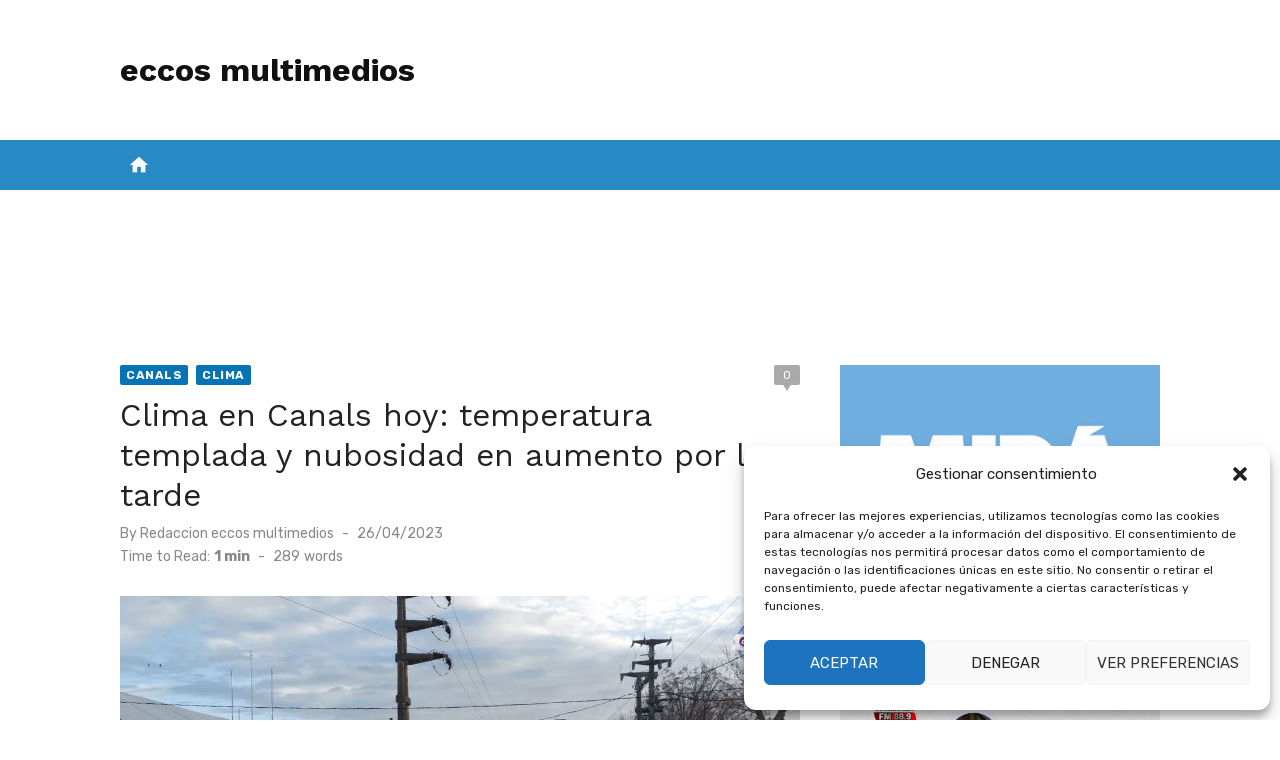

--- FILE ---
content_type: text/html; charset=UTF-8
request_url: https://infoeccos.com/clima-en-canals-hoy-temperatura-templada-y-nubosidad-en-aumento-por-la-tarde/
body_size: 57852
content:
<!DOCTYPE html>
<html lang="es-AR">
<head>
	<meta charset="UTF-8">
	<meta name="viewport" content="width=device-width, initial-scale=1">
	<link rel="profile" href="https://gmpg.org/xfn/11">
		<link rel="pingback" href="https://infoeccos.com/xmlrpc.php">
		<meta name='robots' content='index, follow, max-image-preview:large, max-snippet:-1, max-video-preview:-1' />
<!-- Jetpack Site Verification Tags -->
<meta name="google-site-verification" content="6K6tCnuhEHp6Yfy760POPlXewO2gL-ETK5cFXIHHD6A" />
<meta name="facebook-domain-verification" content="276371250052005" />

	<!-- This site is optimized with the Yoast SEO plugin v26.8 - https://yoast.com/product/yoast-seo-wordpress/ -->
	<title>Clima en Canals hoy: temperatura templada y nubosidad en aumento por la tarde - eccos multimedios</title>
	<meta name="description" content="🛑 No se esperan lluvias ni vientos fuertes para la localidad de Canals y la región durante el día de hoy" />
	<link rel="canonical" href="https://infoeccos.com/clima-en-canals-hoy-temperatura-templada-y-nubosidad-en-aumento-por-la-tarde/" />
	<meta property="og:locale" content="es_ES" />
	<meta property="og:type" content="article" />
	<meta property="og:title" content="Clima en Canals hoy: temperatura templada y nubosidad en aumento por la tarde - eccos multimedios" />
	<meta property="og:description" content="🛑 No se esperan lluvias ni vientos fuertes para la localidad de Canals y la región durante el día de hoy" />
	<meta property="og:url" content="https://infoeccos.com/clima-en-canals-hoy-temperatura-templada-y-nubosidad-en-aumento-por-la-tarde/" />
	<meta property="og:site_name" content="eccos multimedios" />
	<meta property="article:publisher" content="http://facebook.com/eccosmultimedios" />
	<meta property="article:published_time" content="2023-04-26T11:36:01+00:00" />
	<meta property="article:modified_time" content="2023-04-26T11:36:04+00:00" />
	<meta property="og:image" content="https://i0.wp.com/infoeccos.com/wp-content/uploads/2023/04/CLIMAMA-CANALS-3.webp?fit=1200%2C675&ssl=1" />
	<meta property="og:image:width" content="1200" />
	<meta property="og:image:height" content="675" />
	<meta property="og:image:type" content="image/webp" />
	<meta name="author" content="Redaccion eccos multimedios" />
	<meta name="twitter:card" content="summary_large_image" />
	<meta name="twitter:creator" content="@eccosFM" />
	<meta name="twitter:site" content="@eccosFM" />
	<meta name="twitter:label1" content="Escrito por" />
	<meta name="twitter:data1" content="Redaccion eccos multimedios" />
	<meta name="twitter:label2" content="Tiempo de lectura" />
	<meta name="twitter:data2" content="2 minutos" />
	<script type="application/ld+json" class="yoast-schema-graph">{"@context":"https://schema.org","@graph":[{"@type":"Article","@id":"https://infoeccos.com/clima-en-canals-hoy-temperatura-templada-y-nubosidad-en-aumento-por-la-tarde/#article","isPartOf":{"@id":"https://infoeccos.com/clima-en-canals-hoy-temperatura-templada-y-nubosidad-en-aumento-por-la-tarde/"},"author":{"name":"Redaccion eccos multimedios","@id":"https://infoeccos.com/#/schema/person/a315341b7a49e3ccb1e779862e7a6597"},"headline":"Clima en Canals hoy: temperatura templada y nubosidad en aumento por la tarde","datePublished":"2023-04-26T11:36:01+00:00","dateModified":"2023-04-26T11:36:04+00:00","mainEntityOfPage":{"@id":"https://infoeccos.com/clima-en-canals-hoy-temperatura-templada-y-nubosidad-en-aumento-por-la-tarde/"},"wordCount":322,"commentCount":0,"publisher":{"@id":"https://infoeccos.com/#organization"},"image":{"@id":"https://infoeccos.com/clima-en-canals-hoy-temperatura-templada-y-nubosidad-en-aumento-por-la-tarde/#primaryimage"},"thumbnailUrl":"https://i0.wp.com/infoeccos.com/wp-content/uploads/2023/04/CLIMAMA-CANALS-3.webp?fit=1200%2C675&ssl=1","keywords":["Canals","Clima","despejado","humedad relativa","nublado parcial","probabilidad de lluvia","radiación solar","sensación térmica","temperatura","UV","vientos"],"articleSection":["Canals","Clima"],"inLanguage":"es-AR","potentialAction":[{"@type":"CommentAction","name":"Comment","target":["https://infoeccos.com/clima-en-canals-hoy-temperatura-templada-y-nubosidad-en-aumento-por-la-tarde/#respond"]}]},{"@type":"WebPage","@id":"https://infoeccos.com/clima-en-canals-hoy-temperatura-templada-y-nubosidad-en-aumento-por-la-tarde/","url":"https://infoeccos.com/clima-en-canals-hoy-temperatura-templada-y-nubosidad-en-aumento-por-la-tarde/","name":"Clima en Canals hoy: temperatura templada y nubosidad en aumento por la tarde - eccos multimedios","isPartOf":{"@id":"https://infoeccos.com/#website"},"primaryImageOfPage":{"@id":"https://infoeccos.com/clima-en-canals-hoy-temperatura-templada-y-nubosidad-en-aumento-por-la-tarde/#primaryimage"},"image":{"@id":"https://infoeccos.com/clima-en-canals-hoy-temperatura-templada-y-nubosidad-en-aumento-por-la-tarde/#primaryimage"},"thumbnailUrl":"https://i0.wp.com/infoeccos.com/wp-content/uploads/2023/04/CLIMAMA-CANALS-3.webp?fit=1200%2C675&ssl=1","datePublished":"2023-04-26T11:36:01+00:00","dateModified":"2023-04-26T11:36:04+00:00","description":"🛑 No se esperan lluvias ni vientos fuertes para la localidad de Canals y la región durante el día de hoy","breadcrumb":{"@id":"https://infoeccos.com/clima-en-canals-hoy-temperatura-templada-y-nubosidad-en-aumento-por-la-tarde/#breadcrumb"},"inLanguage":"es-AR","potentialAction":[{"@type":"ReadAction","target":["https://infoeccos.com/clima-en-canals-hoy-temperatura-templada-y-nubosidad-en-aumento-por-la-tarde/"]}]},{"@type":"ImageObject","inLanguage":"es-AR","@id":"https://infoeccos.com/clima-en-canals-hoy-temperatura-templada-y-nubosidad-en-aumento-por-la-tarde/#primaryimage","url":"https://i0.wp.com/infoeccos.com/wp-content/uploads/2023/04/CLIMAMA-CANALS-3.webp?fit=1200%2C675&ssl=1","contentUrl":"https://i0.wp.com/infoeccos.com/wp-content/uploads/2023/04/CLIMAMA-CANALS-3.webp?fit=1200%2C675&ssl=1","width":1200,"height":675,"caption":"Clima en Canals hoy: temperatura templada y nubosidad en aumento por la tarde"},{"@type":"BreadcrumbList","@id":"https://infoeccos.com/clima-en-canals-hoy-temperatura-templada-y-nubosidad-en-aumento-por-la-tarde/#breadcrumb","itemListElement":[{"@type":"ListItem","position":1,"name":"Inicio","item":"https://infoeccos.com/"},{"@type":"ListItem","position":2,"name":"Clima en Canals hoy: temperatura templada y nubosidad en aumento por la tarde"}]},{"@type":"WebSite","@id":"https://infoeccos.com/#website","url":"https://infoeccos.com/","name":"eccos multimedios","description":"","publisher":{"@id":"https://infoeccos.com/#organization"},"potentialAction":[{"@type":"SearchAction","target":{"@type":"EntryPoint","urlTemplate":"https://infoeccos.com/?s={search_term_string}"},"query-input":{"@type":"PropertyValueSpecification","valueRequired":true,"valueName":"search_term_string"}}],"inLanguage":"es-AR"},{"@type":"Organization","@id":"https://infoeccos.com/#organization","name":"eccos multimedios","url":"https://infoeccos.com/","logo":{"@type":"ImageObject","inLanguage":"es-AR","@id":"https://infoeccos.com/#/schema/logo/image/","url":"https://i0.wp.com/infoeccos.com/wp-content/uploads/2021/10/cropped-cropped-eccos-HD1.png?fit=439%2C351&ssl=1","contentUrl":"https://i0.wp.com/infoeccos.com/wp-content/uploads/2021/10/cropped-cropped-eccos-HD1.png?fit=439%2C351&ssl=1","width":439,"height":351,"caption":"eccos multimedios"},"image":{"@id":"https://infoeccos.com/#/schema/logo/image/"},"sameAs":["http://facebook.com/eccosmultimedios","https://x.com/eccosFM","https://www.instagram.com/eccos_multimedios/","https://www.youtube.com/eccosmultimedios"]},{"@type":"Person","@id":"https://infoeccos.com/#/schema/person/a315341b7a49e3ccb1e779862e7a6597","name":"Redaccion eccos multimedios","image":{"@type":"ImageObject","inLanguage":"es-AR","@id":"https://infoeccos.com/#/schema/person/image/","url":"https://infoeccos.com/wp-content/uploads/2026/01/eccos-HD1_uwp_avatar_thumb.png","contentUrl":"https://infoeccos.com/wp-content/uploads/2026/01/eccos-HD1_uwp_avatar_thumb.png","caption":"Redaccion eccos multimedios"},"url":"https://infoeccos.com/profile/fernando/"}]}</script>
	<!-- / Yoast SEO plugin. -->


<link rel='dns-prefetch' href='//secure.gravatar.com' />
<link rel='dns-prefetch' href='//www.googletagmanager.com' />
<link rel='dns-prefetch' href='//stats.wp.com' />
<link rel='dns-prefetch' href='//fonts.googleapis.com' />
<link rel='dns-prefetch' href='//use.fontawesome.com' />
<link rel='dns-prefetch' href='//widgets.wp.com' />
<link rel='dns-prefetch' href='//s0.wp.com' />
<link rel='dns-prefetch' href='//0.gravatar.com' />
<link rel='dns-prefetch' href='//1.gravatar.com' />
<link rel='dns-prefetch' href='//2.gravatar.com' />
<link rel='dns-prefetch' href='//jetpack.wordpress.com' />
<link rel='dns-prefetch' href='//public-api.wordpress.com' />
<link rel='dns-prefetch' href='//pagead2.googlesyndication.com' />
<link rel='preconnect' href='//i0.wp.com' />
<link href='https://fonts.gstatic.com' crossorigin rel='preconnect' />
<link rel='preconnect' href='//c0.wp.com' />
<link rel="alternate" type="application/rss+xml" title="eccos multimedios &raquo; Feed" href="https://infoeccos.com/feed/" />
<link rel="alternate" type="application/rss+xml" title="eccos multimedios &raquo; RSS de los comentarios" href="https://infoeccos.com/comments/feed/" />
<link rel="alternate" type="application/rss+xml" title="eccos multimedios &raquo; Clima en Canals hoy: temperatura templada y nubosidad en aumento por la tarde RSS de los comentarios" href="https://infoeccos.com/clima-en-canals-hoy-temperatura-templada-y-nubosidad-en-aumento-por-la-tarde/feed/" />
<link rel="alternate" title="oEmbed (JSON)" type="application/json+oembed" href="https://infoeccos.com/wp-json/oembed/1.0/embed?url=https%3A%2F%2Finfoeccos.com%2Fclima-en-canals-hoy-temperatura-templada-y-nubosidad-en-aumento-por-la-tarde%2F" />
<link rel="alternate" title="oEmbed (XML)" type="text/xml+oembed" href="https://infoeccos.com/wp-json/oembed/1.0/embed?url=https%3A%2F%2Finfoeccos.com%2Fclima-en-canals-hoy-temperatura-templada-y-nubosidad-en-aumento-por-la-tarde%2F&#038;format=xml" />
<!-- infoeccos.com is managing ads with Advanced Ads 2.0.16 – https://wpadvancedads.com/ --><script id="infoe-ready">
			/**
 * Wait for the page to be ready before firing JS.
 *
 * @param {function} callback - A callable function to be executed.
 * @param {string} [requestedState=complete] - document.readyState to wait for. Defaults to 'complete', can be 'interactive'.
 */
window.advanced_ads_ready = function ( callback, requestedState ) {
	requestedState = requestedState || 'complete';
	var checkState = function ( state ) {
		return requestedState === 'interactive' ? state !== 'loading' : state === 'complete';
	};

	// If we have reached the correct state, fire the callback.
	if ( checkState( document.readyState ) ) {
		callback();
		return;
	}
	// We are not yet in the correct state, attach an event handler, only fire once if the requested state is 'interactive'.
	document.addEventListener( 'readystatechange', function ( event ) {
		if ( checkState( event.target.readyState ) ) {
			callback();
		}
	}, {once: requestedState === 'interactive'} );
};

window.advanced_ads_ready_queue = window.advanced_ads_ready_queue || [];
		</script>
		<style id='wp-img-auto-sizes-contain-inline-css' type='text/css'>
img:is([sizes=auto i],[sizes^="auto," i]){contain-intrinsic-size:3000px 1500px}
/*# sourceURL=wp-img-auto-sizes-contain-inline-css */
</style>
<link rel='stylesheet' id='jetpack_related-posts-css' href='https://c0.wp.com/p/jetpack/15.4/modules/related-posts/related-posts.css' type='text/css' media='all' />
<style id='wp-emoji-styles-inline-css' type='text/css'>

	img.wp-smiley, img.emoji {
		display: inline !important;
		border: none !important;
		box-shadow: none !important;
		height: 1em !important;
		width: 1em !important;
		margin: 0 0.07em !important;
		vertical-align: -0.1em !important;
		background: none !important;
		padding: 0 !important;
	}
/*# sourceURL=wp-emoji-styles-inline-css */
</style>
<link rel='stylesheet' id='wp-block-library-css' href='https://c0.wp.com/c/6.9/wp-includes/css/dist/block-library/style.css' type='text/css' media='all' />
<style id='wp-block-heading-inline-css' type='text/css'>
h1:where(.wp-block-heading).has-background,h2:where(.wp-block-heading).has-background,h3:where(.wp-block-heading).has-background,h4:where(.wp-block-heading).has-background,h5:where(.wp-block-heading).has-background,h6:where(.wp-block-heading).has-background{
  padding:1.25em 2.375em;
}
h1.has-text-align-left[style*=writing-mode]:where([style*=vertical-lr]),h1.has-text-align-right[style*=writing-mode]:where([style*=vertical-rl]),h2.has-text-align-left[style*=writing-mode]:where([style*=vertical-lr]),h2.has-text-align-right[style*=writing-mode]:where([style*=vertical-rl]),h3.has-text-align-left[style*=writing-mode]:where([style*=vertical-lr]),h3.has-text-align-right[style*=writing-mode]:where([style*=vertical-rl]),h4.has-text-align-left[style*=writing-mode]:where([style*=vertical-lr]),h4.has-text-align-right[style*=writing-mode]:where([style*=vertical-rl]),h5.has-text-align-left[style*=writing-mode]:where([style*=vertical-lr]),h5.has-text-align-right[style*=writing-mode]:where([style*=vertical-rl]),h6.has-text-align-left[style*=writing-mode]:where([style*=vertical-lr]),h6.has-text-align-right[style*=writing-mode]:where([style*=vertical-rl]){
  rotate:180deg;
}
/*# sourceURL=https://c0.wp.com/c/6.9/wp-includes/blocks/heading/style.css */
</style>
<style id='wp-block-image-inline-css' type='text/css'>
.wp-block-image>a,.wp-block-image>figure>a{
  display:inline-block;
}
.wp-block-image img{
  box-sizing:border-box;
  height:auto;
  max-width:100%;
  vertical-align:bottom;
}
@media not (prefers-reduced-motion){
  .wp-block-image img.hide{
    visibility:hidden;
  }
  .wp-block-image img.show{
    animation:show-content-image .4s;
  }
}
.wp-block-image[style*=border-radius] img,.wp-block-image[style*=border-radius]>a{
  border-radius:inherit;
}
.wp-block-image.has-custom-border img{
  box-sizing:border-box;
}
.wp-block-image.aligncenter{
  text-align:center;
}
.wp-block-image.alignfull>a,.wp-block-image.alignwide>a{
  width:100%;
}
.wp-block-image.alignfull img,.wp-block-image.alignwide img{
  height:auto;
  width:100%;
}
.wp-block-image .aligncenter,.wp-block-image .alignleft,.wp-block-image .alignright,.wp-block-image.aligncenter,.wp-block-image.alignleft,.wp-block-image.alignright{
  display:table;
}
.wp-block-image .aligncenter>figcaption,.wp-block-image .alignleft>figcaption,.wp-block-image .alignright>figcaption,.wp-block-image.aligncenter>figcaption,.wp-block-image.alignleft>figcaption,.wp-block-image.alignright>figcaption{
  caption-side:bottom;
  display:table-caption;
}
.wp-block-image .alignleft{
  float:left;
  margin:.5em 1em .5em 0;
}
.wp-block-image .alignright{
  float:right;
  margin:.5em 0 .5em 1em;
}
.wp-block-image .aligncenter{
  margin-left:auto;
  margin-right:auto;
}
.wp-block-image :where(figcaption){
  margin-bottom:1em;
  margin-top:.5em;
}
.wp-block-image.is-style-circle-mask img{
  border-radius:9999px;
}
@supports ((-webkit-mask-image:none) or (mask-image:none)) or (-webkit-mask-image:none){
  .wp-block-image.is-style-circle-mask img{
    border-radius:0;
    -webkit-mask-image:url('data:image/svg+xml;utf8,<svg viewBox="0 0 100 100" xmlns="http://www.w3.org/2000/svg"><circle cx="50" cy="50" r="50"/></svg>');
            mask-image:url('data:image/svg+xml;utf8,<svg viewBox="0 0 100 100" xmlns="http://www.w3.org/2000/svg"><circle cx="50" cy="50" r="50"/></svg>');
    mask-mode:alpha;
    -webkit-mask-position:center;
            mask-position:center;
    -webkit-mask-repeat:no-repeat;
            mask-repeat:no-repeat;
    -webkit-mask-size:contain;
            mask-size:contain;
  }
}

:root :where(.wp-block-image.is-style-rounded img,.wp-block-image .is-style-rounded img){
  border-radius:9999px;
}

.wp-block-image figure{
  margin:0;
}

.wp-lightbox-container{
  display:flex;
  flex-direction:column;
  position:relative;
}
.wp-lightbox-container img{
  cursor:zoom-in;
}
.wp-lightbox-container img:hover+button{
  opacity:1;
}
.wp-lightbox-container button{
  align-items:center;
  backdrop-filter:blur(16px) saturate(180%);
  background-color:#5a5a5a40;
  border:none;
  border-radius:4px;
  cursor:zoom-in;
  display:flex;
  height:20px;
  justify-content:center;
  opacity:0;
  padding:0;
  position:absolute;
  right:16px;
  text-align:center;
  top:16px;
  width:20px;
  z-index:100;
}
@media not (prefers-reduced-motion){
  .wp-lightbox-container button{
    transition:opacity .2s ease;
  }
}
.wp-lightbox-container button:focus-visible{
  outline:3px auto #5a5a5a40;
  outline:3px auto -webkit-focus-ring-color;
  outline-offset:3px;
}
.wp-lightbox-container button:hover{
  cursor:pointer;
  opacity:1;
}
.wp-lightbox-container button:focus{
  opacity:1;
}
.wp-lightbox-container button:focus,.wp-lightbox-container button:hover,.wp-lightbox-container button:not(:hover):not(:active):not(.has-background){
  background-color:#5a5a5a40;
  border:none;
}

.wp-lightbox-overlay{
  box-sizing:border-box;
  cursor:zoom-out;
  height:100vh;
  left:0;
  overflow:hidden;
  position:fixed;
  top:0;
  visibility:hidden;
  width:100%;
  z-index:100000;
}
.wp-lightbox-overlay .close-button{
  align-items:center;
  cursor:pointer;
  display:flex;
  justify-content:center;
  min-height:40px;
  min-width:40px;
  padding:0;
  position:absolute;
  right:calc(env(safe-area-inset-right) + 16px);
  top:calc(env(safe-area-inset-top) + 16px);
  z-index:5000000;
}
.wp-lightbox-overlay .close-button:focus,.wp-lightbox-overlay .close-button:hover,.wp-lightbox-overlay .close-button:not(:hover):not(:active):not(.has-background){
  background:none;
  border:none;
}
.wp-lightbox-overlay .lightbox-image-container{
  height:var(--wp--lightbox-container-height);
  left:50%;
  overflow:hidden;
  position:absolute;
  top:50%;
  transform:translate(-50%, -50%);
  transform-origin:top left;
  width:var(--wp--lightbox-container-width);
  z-index:9999999999;
}
.wp-lightbox-overlay .wp-block-image{
  align-items:center;
  box-sizing:border-box;
  display:flex;
  height:100%;
  justify-content:center;
  margin:0;
  position:relative;
  transform-origin:0 0;
  width:100%;
  z-index:3000000;
}
.wp-lightbox-overlay .wp-block-image img{
  height:var(--wp--lightbox-image-height);
  min-height:var(--wp--lightbox-image-height);
  min-width:var(--wp--lightbox-image-width);
  width:var(--wp--lightbox-image-width);
}
.wp-lightbox-overlay .wp-block-image figcaption{
  display:none;
}
.wp-lightbox-overlay button{
  background:none;
  border:none;
}
.wp-lightbox-overlay .scrim{
  background-color:#fff;
  height:100%;
  opacity:.9;
  position:absolute;
  width:100%;
  z-index:2000000;
}
.wp-lightbox-overlay.active{
  visibility:visible;
}
@media not (prefers-reduced-motion){
  .wp-lightbox-overlay.active{
    animation:turn-on-visibility .25s both;
  }
  .wp-lightbox-overlay.active img{
    animation:turn-on-visibility .35s both;
  }
  .wp-lightbox-overlay.show-closing-animation:not(.active){
    animation:turn-off-visibility .35s both;
  }
  .wp-lightbox-overlay.show-closing-animation:not(.active) img{
    animation:turn-off-visibility .25s both;
  }
  .wp-lightbox-overlay.zoom.active{
    animation:none;
    opacity:1;
    visibility:visible;
  }
  .wp-lightbox-overlay.zoom.active .lightbox-image-container{
    animation:lightbox-zoom-in .4s;
  }
  .wp-lightbox-overlay.zoom.active .lightbox-image-container img{
    animation:none;
  }
  .wp-lightbox-overlay.zoom.active .scrim{
    animation:turn-on-visibility .4s forwards;
  }
  .wp-lightbox-overlay.zoom.show-closing-animation:not(.active){
    animation:none;
  }
  .wp-lightbox-overlay.zoom.show-closing-animation:not(.active) .lightbox-image-container{
    animation:lightbox-zoom-out .4s;
  }
  .wp-lightbox-overlay.zoom.show-closing-animation:not(.active) .lightbox-image-container img{
    animation:none;
  }
  .wp-lightbox-overlay.zoom.show-closing-animation:not(.active) .scrim{
    animation:turn-off-visibility .4s forwards;
  }
}

@keyframes show-content-image{
  0%{
    visibility:hidden;
  }
  99%{
    visibility:hidden;
  }
  to{
    visibility:visible;
  }
}
@keyframes turn-on-visibility{
  0%{
    opacity:0;
  }
  to{
    opacity:1;
  }
}
@keyframes turn-off-visibility{
  0%{
    opacity:1;
    visibility:visible;
  }
  99%{
    opacity:0;
    visibility:visible;
  }
  to{
    opacity:0;
    visibility:hidden;
  }
}
@keyframes lightbox-zoom-in{
  0%{
    transform:translate(calc((-100vw + var(--wp--lightbox-scrollbar-width))/2 + var(--wp--lightbox-initial-left-position)), calc(-50vh + var(--wp--lightbox-initial-top-position))) scale(var(--wp--lightbox-scale));
  }
  to{
    transform:translate(-50%, -50%) scale(1);
  }
}
@keyframes lightbox-zoom-out{
  0%{
    transform:translate(-50%, -50%) scale(1);
    visibility:visible;
  }
  99%{
    visibility:visible;
  }
  to{
    transform:translate(calc((-100vw + var(--wp--lightbox-scrollbar-width))/2 + var(--wp--lightbox-initial-left-position)), calc(-50vh + var(--wp--lightbox-initial-top-position))) scale(var(--wp--lightbox-scale));
    visibility:hidden;
  }
}
/*# sourceURL=https://c0.wp.com/c/6.9/wp-includes/blocks/image/style.css */
</style>
<style id='wp-block-paragraph-inline-css' type='text/css'>
.is-small-text{
  font-size:.875em;
}

.is-regular-text{
  font-size:1em;
}

.is-large-text{
  font-size:2.25em;
}

.is-larger-text{
  font-size:3em;
}

.has-drop-cap:not(:focus):first-letter{
  float:left;
  font-size:8.4em;
  font-style:normal;
  font-weight:100;
  line-height:.68;
  margin:.05em .1em 0 0;
  text-transform:uppercase;
}

body.rtl .has-drop-cap:not(:focus):first-letter{
  float:none;
  margin-left:.1em;
}

p.has-drop-cap.has-background{
  overflow:hidden;
}

:root :where(p.has-background){
  padding:1.25em 2.375em;
}

:where(p.has-text-color:not(.has-link-color)) a{
  color:inherit;
}

p.has-text-align-left[style*="writing-mode:vertical-lr"],p.has-text-align-right[style*="writing-mode:vertical-rl"]{
  rotate:180deg;
}
/*# sourceURL=https://c0.wp.com/c/6.9/wp-includes/blocks/paragraph/style.css */
</style>
<style id='global-styles-inline-css' type='text/css'>
:root{--wp--preset--aspect-ratio--square: 1;--wp--preset--aspect-ratio--4-3: 4/3;--wp--preset--aspect-ratio--3-4: 3/4;--wp--preset--aspect-ratio--3-2: 3/2;--wp--preset--aspect-ratio--2-3: 2/3;--wp--preset--aspect-ratio--16-9: 16/9;--wp--preset--aspect-ratio--9-16: 9/16;--wp--preset--color--black: #000000;--wp--preset--color--cyan-bluish-gray: #abb8c3;--wp--preset--color--white: #ffffff;--wp--preset--color--pale-pink: #f78da7;--wp--preset--color--vivid-red: #cf2e2e;--wp--preset--color--luminous-vivid-orange: #ff6900;--wp--preset--color--luminous-vivid-amber: #fcb900;--wp--preset--color--light-green-cyan: #7bdcb5;--wp--preset--color--vivid-green-cyan: #00d084;--wp--preset--color--pale-cyan-blue: #8ed1fc;--wp--preset--color--vivid-cyan-blue: #0693e3;--wp--preset--color--vivid-purple: #9b51e0;--wp--preset--color--dark-gray: #222222;--wp--preset--color--medium-gray: #444444;--wp--preset--color--light-gray: #888888;--wp--preset--color--accent: #0573b4;--wp--preset--gradient--vivid-cyan-blue-to-vivid-purple: linear-gradient(135deg,rgb(6,147,227) 0%,rgb(155,81,224) 100%);--wp--preset--gradient--light-green-cyan-to-vivid-green-cyan: linear-gradient(135deg,rgb(122,220,180) 0%,rgb(0,208,130) 100%);--wp--preset--gradient--luminous-vivid-amber-to-luminous-vivid-orange: linear-gradient(135deg,rgb(252,185,0) 0%,rgb(255,105,0) 100%);--wp--preset--gradient--luminous-vivid-orange-to-vivid-red: linear-gradient(135deg,rgb(255,105,0) 0%,rgb(207,46,46) 100%);--wp--preset--gradient--very-light-gray-to-cyan-bluish-gray: linear-gradient(135deg,rgb(238,238,238) 0%,rgb(169,184,195) 100%);--wp--preset--gradient--cool-to-warm-spectrum: linear-gradient(135deg,rgb(74,234,220) 0%,rgb(151,120,209) 20%,rgb(207,42,186) 40%,rgb(238,44,130) 60%,rgb(251,105,98) 80%,rgb(254,248,76) 100%);--wp--preset--gradient--blush-light-purple: linear-gradient(135deg,rgb(255,206,236) 0%,rgb(152,150,240) 100%);--wp--preset--gradient--blush-bordeaux: linear-gradient(135deg,rgb(254,205,165) 0%,rgb(254,45,45) 50%,rgb(107,0,62) 100%);--wp--preset--gradient--luminous-dusk: linear-gradient(135deg,rgb(255,203,112) 0%,rgb(199,81,192) 50%,rgb(65,88,208) 100%);--wp--preset--gradient--pale-ocean: linear-gradient(135deg,rgb(255,245,203) 0%,rgb(182,227,212) 50%,rgb(51,167,181) 100%);--wp--preset--gradient--electric-grass: linear-gradient(135deg,rgb(202,248,128) 0%,rgb(113,206,126) 100%);--wp--preset--gradient--midnight: linear-gradient(135deg,rgb(2,3,129) 0%,rgb(40,116,252) 100%);--wp--preset--font-size--small: 14px;--wp--preset--font-size--medium: 18px;--wp--preset--font-size--large: 20px;--wp--preset--font-size--x-large: 32px;--wp--preset--font-size--normal: 16px;--wp--preset--font-size--larger: 24px;--wp--preset--font-size--huge: 48px;--wp--preset--spacing--20: 0.44rem;--wp--preset--spacing--30: 0.67rem;--wp--preset--spacing--40: 1rem;--wp--preset--spacing--50: 1.5rem;--wp--preset--spacing--60: 2.25rem;--wp--preset--spacing--70: 3.38rem;--wp--preset--spacing--80: 5.06rem;--wp--preset--shadow--natural: 6px 6px 9px rgba(0, 0, 0, 0.2);--wp--preset--shadow--deep: 12px 12px 50px rgba(0, 0, 0, 0.4);--wp--preset--shadow--sharp: 6px 6px 0px rgba(0, 0, 0, 0.2);--wp--preset--shadow--outlined: 6px 6px 0px -3px rgb(255, 255, 255), 6px 6px rgb(0, 0, 0);--wp--preset--shadow--crisp: 6px 6px 0px rgb(0, 0, 0);}:root { --wp--style--global--content-size: 760px;--wp--style--global--wide-size: 1140px; }:where(body) { margin: 0; }.wp-site-blocks > .alignleft { float: left; margin-right: 2em; }.wp-site-blocks > .alignright { float: right; margin-left: 2em; }.wp-site-blocks > .aligncenter { justify-content: center; margin-left: auto; margin-right: auto; }:where(.wp-site-blocks) > * { margin-block-start: 20px; margin-block-end: 0; }:where(.wp-site-blocks) > :first-child { margin-block-start: 0; }:where(.wp-site-blocks) > :last-child { margin-block-end: 0; }:root { --wp--style--block-gap: 20px; }:root :where(.is-layout-flow) > :first-child{margin-block-start: 0;}:root :where(.is-layout-flow) > :last-child{margin-block-end: 0;}:root :where(.is-layout-flow) > *{margin-block-start: 20px;margin-block-end: 0;}:root :where(.is-layout-constrained) > :first-child{margin-block-start: 0;}:root :where(.is-layout-constrained) > :last-child{margin-block-end: 0;}:root :where(.is-layout-constrained) > *{margin-block-start: 20px;margin-block-end: 0;}:root :where(.is-layout-flex){gap: 20px;}:root :where(.is-layout-grid){gap: 20px;}.is-layout-flow > .alignleft{float: left;margin-inline-start: 0;margin-inline-end: 2em;}.is-layout-flow > .alignright{float: right;margin-inline-start: 2em;margin-inline-end: 0;}.is-layout-flow > .aligncenter{margin-left: auto !important;margin-right: auto !important;}.is-layout-constrained > .alignleft{float: left;margin-inline-start: 0;margin-inline-end: 2em;}.is-layout-constrained > .alignright{float: right;margin-inline-start: 2em;margin-inline-end: 0;}.is-layout-constrained > .aligncenter{margin-left: auto !important;margin-right: auto !important;}.is-layout-constrained > :where(:not(.alignleft):not(.alignright):not(.alignfull)){max-width: var(--wp--style--global--content-size);margin-left: auto !important;margin-right: auto !important;}.is-layout-constrained > .alignwide{max-width: var(--wp--style--global--wide-size);}body .is-layout-flex{display: flex;}.is-layout-flex{flex-wrap: wrap;align-items: center;}.is-layout-flex > :is(*, div){margin: 0;}body .is-layout-grid{display: grid;}.is-layout-grid > :is(*, div){margin: 0;}body{color: #444;font-family: Rubik, -apple-system, BlinkMacSystemFont, Segoe UI, Roboto, Oxygen-Sans, Ubuntu, Cantarell, Helvetica Neue, sans-serif;font-size: 16px;line-height: 1.75;padding-top: 0px;padding-right: 0px;padding-bottom: 0px;padding-left: 0px;}a:where(:not(.wp-element-button)){text-decoration: underline;}h1, h2, h3, h4, h5, h6{color: #222;font-family: Work Sans, -apple-system, BlinkMacSystemFont, Segoe UI, Roboto, Oxygen-Sans, Ubuntu, Cantarell, Helvetica Neue, sans-serif;}:root :where(.wp-element-button, .wp-block-button__link){background-color: #222;border-radius: 2px;border-width: 0;color: #fff;font-family: inherit;font-size: inherit;font-style: inherit;font-weight: inherit;letter-spacing: inherit;line-height: inherit;padding-top: 6px;padding-right: 20px;padding-bottom: 6px;padding-left: 20px;text-decoration: none;text-transform: inherit;}.has-black-color{color: var(--wp--preset--color--black) !important;}.has-cyan-bluish-gray-color{color: var(--wp--preset--color--cyan-bluish-gray) !important;}.has-white-color{color: var(--wp--preset--color--white) !important;}.has-pale-pink-color{color: var(--wp--preset--color--pale-pink) !important;}.has-vivid-red-color{color: var(--wp--preset--color--vivid-red) !important;}.has-luminous-vivid-orange-color{color: var(--wp--preset--color--luminous-vivid-orange) !important;}.has-luminous-vivid-amber-color{color: var(--wp--preset--color--luminous-vivid-amber) !important;}.has-light-green-cyan-color{color: var(--wp--preset--color--light-green-cyan) !important;}.has-vivid-green-cyan-color{color: var(--wp--preset--color--vivid-green-cyan) !important;}.has-pale-cyan-blue-color{color: var(--wp--preset--color--pale-cyan-blue) !important;}.has-vivid-cyan-blue-color{color: var(--wp--preset--color--vivid-cyan-blue) !important;}.has-vivid-purple-color{color: var(--wp--preset--color--vivid-purple) !important;}.has-dark-gray-color{color: var(--wp--preset--color--dark-gray) !important;}.has-medium-gray-color{color: var(--wp--preset--color--medium-gray) !important;}.has-light-gray-color{color: var(--wp--preset--color--light-gray) !important;}.has-accent-color{color: var(--wp--preset--color--accent) !important;}.has-black-background-color{background-color: var(--wp--preset--color--black) !important;}.has-cyan-bluish-gray-background-color{background-color: var(--wp--preset--color--cyan-bluish-gray) !important;}.has-white-background-color{background-color: var(--wp--preset--color--white) !important;}.has-pale-pink-background-color{background-color: var(--wp--preset--color--pale-pink) !important;}.has-vivid-red-background-color{background-color: var(--wp--preset--color--vivid-red) !important;}.has-luminous-vivid-orange-background-color{background-color: var(--wp--preset--color--luminous-vivid-orange) !important;}.has-luminous-vivid-amber-background-color{background-color: var(--wp--preset--color--luminous-vivid-amber) !important;}.has-light-green-cyan-background-color{background-color: var(--wp--preset--color--light-green-cyan) !important;}.has-vivid-green-cyan-background-color{background-color: var(--wp--preset--color--vivid-green-cyan) !important;}.has-pale-cyan-blue-background-color{background-color: var(--wp--preset--color--pale-cyan-blue) !important;}.has-vivid-cyan-blue-background-color{background-color: var(--wp--preset--color--vivid-cyan-blue) !important;}.has-vivid-purple-background-color{background-color: var(--wp--preset--color--vivid-purple) !important;}.has-dark-gray-background-color{background-color: var(--wp--preset--color--dark-gray) !important;}.has-medium-gray-background-color{background-color: var(--wp--preset--color--medium-gray) !important;}.has-light-gray-background-color{background-color: var(--wp--preset--color--light-gray) !important;}.has-accent-background-color{background-color: var(--wp--preset--color--accent) !important;}.has-black-border-color{border-color: var(--wp--preset--color--black) !important;}.has-cyan-bluish-gray-border-color{border-color: var(--wp--preset--color--cyan-bluish-gray) !important;}.has-white-border-color{border-color: var(--wp--preset--color--white) !important;}.has-pale-pink-border-color{border-color: var(--wp--preset--color--pale-pink) !important;}.has-vivid-red-border-color{border-color: var(--wp--preset--color--vivid-red) !important;}.has-luminous-vivid-orange-border-color{border-color: var(--wp--preset--color--luminous-vivid-orange) !important;}.has-luminous-vivid-amber-border-color{border-color: var(--wp--preset--color--luminous-vivid-amber) !important;}.has-light-green-cyan-border-color{border-color: var(--wp--preset--color--light-green-cyan) !important;}.has-vivid-green-cyan-border-color{border-color: var(--wp--preset--color--vivid-green-cyan) !important;}.has-pale-cyan-blue-border-color{border-color: var(--wp--preset--color--pale-cyan-blue) !important;}.has-vivid-cyan-blue-border-color{border-color: var(--wp--preset--color--vivid-cyan-blue) !important;}.has-vivid-purple-border-color{border-color: var(--wp--preset--color--vivid-purple) !important;}.has-dark-gray-border-color{border-color: var(--wp--preset--color--dark-gray) !important;}.has-medium-gray-border-color{border-color: var(--wp--preset--color--medium-gray) !important;}.has-light-gray-border-color{border-color: var(--wp--preset--color--light-gray) !important;}.has-accent-border-color{border-color: var(--wp--preset--color--accent) !important;}.has-vivid-cyan-blue-to-vivid-purple-gradient-background{background: var(--wp--preset--gradient--vivid-cyan-blue-to-vivid-purple) !important;}.has-light-green-cyan-to-vivid-green-cyan-gradient-background{background: var(--wp--preset--gradient--light-green-cyan-to-vivid-green-cyan) !important;}.has-luminous-vivid-amber-to-luminous-vivid-orange-gradient-background{background: var(--wp--preset--gradient--luminous-vivid-amber-to-luminous-vivid-orange) !important;}.has-luminous-vivid-orange-to-vivid-red-gradient-background{background: var(--wp--preset--gradient--luminous-vivid-orange-to-vivid-red) !important;}.has-very-light-gray-to-cyan-bluish-gray-gradient-background{background: var(--wp--preset--gradient--very-light-gray-to-cyan-bluish-gray) !important;}.has-cool-to-warm-spectrum-gradient-background{background: var(--wp--preset--gradient--cool-to-warm-spectrum) !important;}.has-blush-light-purple-gradient-background{background: var(--wp--preset--gradient--blush-light-purple) !important;}.has-blush-bordeaux-gradient-background{background: var(--wp--preset--gradient--blush-bordeaux) !important;}.has-luminous-dusk-gradient-background{background: var(--wp--preset--gradient--luminous-dusk) !important;}.has-pale-ocean-gradient-background{background: var(--wp--preset--gradient--pale-ocean) !important;}.has-electric-grass-gradient-background{background: var(--wp--preset--gradient--electric-grass) !important;}.has-midnight-gradient-background{background: var(--wp--preset--gradient--midnight) !important;}.has-small-font-size{font-size: var(--wp--preset--font-size--small) !important;}.has-medium-font-size{font-size: var(--wp--preset--font-size--medium) !important;}.has-large-font-size{font-size: var(--wp--preset--font-size--large) !important;}.has-x-large-font-size{font-size: var(--wp--preset--font-size--x-large) !important;}.has-normal-font-size{font-size: var(--wp--preset--font-size--normal) !important;}.has-larger-font-size{font-size: var(--wp--preset--font-size--larger) !important;}.has-huge-font-size{font-size: var(--wp--preset--font-size--huge) !important;}
/*# sourceURL=global-styles-inline-css */
</style>
<style id='core-block-supports-inline-css' type='text/css'>
/**
 * Core styles: block-supports
 */

/*# sourceURL=core-block-supports-inline-css */
</style>

<link rel='stylesheet' id='cmplz-general-css' href='https://infoeccos.com/wp-content/plugins/complianz-gdpr/assets/css/cookieblocker.css?ver=1766242697' type='text/css' media='all' />
<link rel='stylesheet' id='short-news-fonts-css' href='https://fonts.googleapis.com/css?family=Work+Sans%3A400%2C700%2C900%2C400italic%7CRubik%3A400%2C700%2C400italic%2C700italic&#038;subset=latin%2Clatin-ext&#038;display=fallback' type='text/css' media='all' />
<link rel='stylesheet' id='short-news-style-css' href='https://infoeccos.com/wp-content/themes/short-news/style.css?ver=1.1.7' type='text/css' media='all' />
<link rel='stylesheet' id='short-news-social-icons-css' href='https://infoeccos.com/wp-content/themes/short-news/assets/css/social-icons.css?ver=1.0.0' type='text/css' media='all' />
<link rel='stylesheet' id='jetpack_likes-css' href='https://c0.wp.com/p/jetpack/15.4/modules/likes/style.css' type='text/css' media='all' />
<link rel='stylesheet' id='subscribe-floating-button-css-css' href='https://c0.wp.com/p/jetpack/15.4/modules/subscriptions/subscribe-floating-button/subscribe-floating-button.css' type='text/css' media='all' />
<style id='jetpack_facebook_likebox-inline-css' type='text/css'>
.widget_facebook_likebox {
	overflow: hidden;
}

/*# sourceURL=https://infoeccos.com/wp-content/plugins/jetpack/modules/widgets/facebook-likebox/style.css */
</style>
<link rel='stylesheet' id='newsletter-css' href='https://infoeccos.com/wp-content/plugins/newsletter/style.css?ver=9.1.1' type='text/css' media='all' />
<link rel='stylesheet' id='ayecode-ui-css' href='https://infoeccos.com/wp-content/plugins/geodirectory/vendor/ayecode/wp-ayecode-ui/assets-v5/css/ayecode-ui-compatibility.css?ver=0.2.42' type='text/css' media='all' />
<style id='ayecode-ui-inline-css' type='text/css'>
body.modal-open #wpadminbar{z-index:999}.embed-responsive-16by9 .fluid-width-video-wrapper{padding:0!important;position:initial}
/*# sourceURL=ayecode-ui-inline-css */
</style>
<link rel='stylesheet' id='font-awesome-css' href='https://use.fontawesome.com/releases/v6.7.2/css/all.css?wpfas=true' type='text/css' media='all' />
<link rel='stylesheet' id='sharedaddy-css' href='https://c0.wp.com/p/jetpack/15.4/modules/sharedaddy/sharing.css' type='text/css' media='all' />
<link rel='stylesheet' id='social-logos-css' href='https://c0.wp.com/p/jetpack/15.4/_inc/social-logos/social-logos.css' type='text/css' media='all' />
<script type="text/javascript" id="jetpack_related-posts-js-extra">
/* <![CDATA[ */
var related_posts_js_options = {"post_heading":"h4"};
//# sourceURL=jetpack_related-posts-js-extra
/* ]]> */
</script>
<script type="text/javascript" src="https://c0.wp.com/p/jetpack/15.4/modules/related-posts/related-posts.js" id="jetpack_related-posts-js"></script>
<script type="text/javascript" src="https://c0.wp.com/c/6.9/wp-includes/js/jquery/jquery.js" id="jquery-core-js"></script>
<script type="text/javascript" id="jquery-core-js-after">
/* <![CDATA[ */
window.gdSetMap = window.gdSetMap || 'osm';window.gdLoadMap = window.gdLoadMap || 'click';
//# sourceURL=jquery-core-js-after
/* ]]> */
</script>
<script type="text/javascript" src="https://c0.wp.com/c/6.9/wp-includes/js/jquery/jquery-migrate.js" id="jquery-migrate-js"></script>
<script type="text/javascript" id="jquery-js-after">
/* <![CDATA[ */
window.gdSetMap = window.gdSetMap || 'osm';window.gdLoadMap = window.gdLoadMap || 'click';
//# sourceURL=jquery-js-after
/* ]]> */
</script>
<script type="text/javascript" src="https://infoeccos.com/wp-content/plugins/geodirectory/vendor/ayecode/wp-ayecode-ui/assets/js/select2.min.js?ver=4.0.11" id="select2-js"></script>
<script type="text/javascript" src="https://infoeccos.com/wp-content/plugins/geodirectory/vendor/ayecode/wp-ayecode-ui/assets-v5/js/bootstrap.bundle.min.js?ver=0.2.42" id="bootstrap-js-bundle-js"></script>
<script type="text/javascript" id="bootstrap-js-bundle-js-after">
/* <![CDATA[ */
function aui_init_greedy_nav(){jQuery('nav.greedy').each(function(i,obj){if(jQuery(this).hasClass("being-greedy")){return true}jQuery(this).addClass('navbar-expand');jQuery(this).off('shown.bs.tab').on('shown.bs.tab',function(e){if(jQuery(e.target).closest('.dropdown-menu').hasClass('greedy-links')){jQuery(e.target).closest('.greedy').find('.greedy-btn.dropdown').attr('aria-expanded','false');jQuery(e.target).closest('.greedy-links').removeClass('show').addClass('d-none')}});jQuery(document).off('mousemove','.greedy-btn').on('mousemove','.greedy-btn',function(e){jQuery('.dropdown-menu.greedy-links').removeClass('d-none')});var $vlinks='';var $dDownClass='';var ddItemClass='greedy-nav-item';if(jQuery(this).find('.navbar-nav').length){if(jQuery(this).find('.navbar-nav').hasClass("being-greedy")){return true}$vlinks=jQuery(this).find('.navbar-nav').addClass("being-greedy w-100").removeClass('overflow-hidden')}else if(jQuery(this).find('.nav').length){if(jQuery(this).find('.nav').hasClass("being-greedy")){return true}$vlinks=jQuery(this).find('.nav').addClass("being-greedy w-100").removeClass('overflow-hidden');$dDownClass=' mt-0 p-0 zi-5 ';ddItemClass+=' mt-0 me-0'}else{return false}jQuery($vlinks).append('<li class="nav-item list-unstyled ml-auto greedy-btn d-none dropdown"><button data-bs-toggle="collapse" class="nav-link greedy-nav-link" role="button"><i class="fas fa-ellipsis-h"></i> <span class="greedy-count badge bg-dark rounded-pill"></span></button><ul class="greedy-links dropdown-menu dropdown-menu-end '+$dDownClass+'"></ul></li>');var $hlinks=jQuery(this).find('.greedy-links');var $btn=jQuery(this).find('.greedy-btn');var numOfItems=0;var totalSpace=0;var closingTime=1000;var breakWidths=[];$vlinks.children().outerWidth(function(i,w){totalSpace+=w;numOfItems+=1;breakWidths.push(totalSpace)});var availableSpace,numOfVisibleItems,requiredSpace,buttonSpace,timer;function check(){buttonSpace=$btn.width();availableSpace=$vlinks.width()-10;numOfVisibleItems=$vlinks.children().length;requiredSpace=breakWidths[numOfVisibleItems-1];if(numOfVisibleItems>1&&requiredSpace>availableSpace){var $li=$vlinks.children().last().prev();$li.removeClass('nav-item').addClass(ddItemClass);if(!jQuery($hlinks).children().length){$li.find('.nav-link').addClass('w-100 dropdown-item rounded-0 rounded-bottom')}else{jQuery($hlinks).find('.nav-link').removeClass('rounded-top');$li.find('.nav-link').addClass('w-100 dropdown-item rounded-0 rounded-top')}$li.prependTo($hlinks);numOfVisibleItems-=1;check()}else if(availableSpace>breakWidths[numOfVisibleItems]){$hlinks.children().first().insertBefore($btn);numOfVisibleItems+=1;check()}jQuery($btn).find(".greedy-count").html(numOfItems-numOfVisibleItems);if(numOfVisibleItems===numOfItems){$btn.addClass('d-none')}else $btn.removeClass('d-none')}jQuery(window).on("resize",function(){check()});check()})}function aui_select2_locale(){var aui_select2_params={"i18n_select_state_text":"Select an option\u2026","i18n_no_matches":"No matches found","i18n_ajax_error":"Loading failed","i18n_input_too_short_1":"Please enter 1 or more characters","i18n_input_too_short_n":"Please enter %item% or more characters","i18n_input_too_long_1":"Please delete 1 character","i18n_input_too_long_n":"Please delete %item% characters","i18n_selection_too_long_1":"You can only select 1 item","i18n_selection_too_long_n":"You can only select %item% items","i18n_load_more":"Loading more results\u2026","i18n_searching":"Searching\u2026"};return{theme:"bootstrap-5",width:jQuery(this).data('width')?jQuery(this).data('width'):jQuery(this).hasClass('w-100')?'100%':'style',placeholder:jQuery(this).data('placeholder'),language:{errorLoading:function(){return aui_select2_params.i18n_searching},inputTooLong:function(args){var overChars=args.input.length-args.maximum;if(1===overChars){return aui_select2_params.i18n_input_too_long_1}return aui_select2_params.i18n_input_too_long_n.replace('%item%',overChars)},inputTooShort:function(args){var remainingChars=args.minimum-args.input.length;if(1===remainingChars){return aui_select2_params.i18n_input_too_short_1}return aui_select2_params.i18n_input_too_short_n.replace('%item%',remainingChars)},loadingMore:function(){return aui_select2_params.i18n_load_more},maximumSelected:function(args){if(args.maximum===1){return aui_select2_params.i18n_selection_too_long_1}return aui_select2_params.i18n_selection_too_long_n.replace('%item%',args.maximum)},noResults:function(){return aui_select2_params.i18n_no_matches},searching:function(){return aui_select2_params.i18n_searching}}}}function aui_init_select2(){var select2_args=jQuery.extend({},aui_select2_locale());jQuery("select.aui-select2").each(function(){if(!jQuery(this).hasClass("select2-hidden-accessible")){jQuery(this).select2(select2_args)}})}function aui_time_ago(selector){var aui_timeago_params={"prefix_ago":"","suffix_ago":" ago","prefix_after":"after ","suffix_after":"","seconds":"less than a minute","minute":"about a minute","minutes":"%d minutes","hour":"about an hour","hours":"about %d hours","day":"a day","days":"%d days","month":"about a month","months":"%d months","year":"about a year","years":"%d years"};var templates={prefix:aui_timeago_params.prefix_ago,suffix:aui_timeago_params.suffix_ago,seconds:aui_timeago_params.seconds,minute:aui_timeago_params.minute,minutes:aui_timeago_params.minutes,hour:aui_timeago_params.hour,hours:aui_timeago_params.hours,day:aui_timeago_params.day,days:aui_timeago_params.days,month:aui_timeago_params.month,months:aui_timeago_params.months,year:aui_timeago_params.year,years:aui_timeago_params.years};var template=function(t,n){return templates[t]&&templates[t].replace(/%d/i,Math.abs(Math.round(n)))};var timer=function(time){if(!time)return;time=time.replace(/\.\d+/,"");time=time.replace(/-/,"/").replace(/-/,"/");time=time.replace(/T/," ").replace(/Z/," UTC");time=time.replace(/([\+\-]\d\d)\:?(\d\d)/," $1$2");time=new Date(time*1000||time);var now=new Date();var seconds=((now.getTime()-time)*.001)>>0;var minutes=seconds/60;var hours=minutes/60;var days=hours/24;var years=days/365;return templates.prefix+(seconds<45&&template('seconds',seconds)||seconds<90&&template('minute',1)||minutes<45&&template('minutes',minutes)||minutes<90&&template('hour',1)||hours<24&&template('hours',hours)||hours<42&&template('day',1)||days<30&&template('days',days)||days<45&&template('month',1)||days<365&&template('months',days/30)||years<1.5&&template('year',1)||template('years',years))+templates.suffix};var elements=document.getElementsByClassName(selector);if(selector&&elements&&elements.length){for(var i in elements){var $el=elements[i];if(typeof $el==='object'){$el.innerHTML='<i class="far fa-clock"></i> '+timer($el.getAttribute('title')||$el.getAttribute('datetime'))}}}setTimeout(function(){aui_time_ago(selector)},60000)}function aui_init_tooltips(){jQuery('[data-bs-toggle="tooltip"]').tooltip();jQuery('[data-bs-toggle="popover"]').popover();jQuery('[data-bs-toggle="popover-html"]').popover({html:true,sanitize:false});jQuery('[data-bs-toggle="popover"],[data-bs-toggle="popover-html"]').on('inserted.bs.popover',function(){jQuery('body > .popover').wrapAll("<div class='bsui' />")})}$aui_doing_init_flatpickr=false;function aui_init_flatpickr(){if(typeof jQuery.fn.flatpickr==="function"&&!$aui_doing_init_flatpickr){$aui_doing_init_flatpickr=true;try{flatpickr.localize({weekdays:{shorthand:['Sun','Mon','Tue','Wed','Thu','Fri','Sat'],longhand:['Sun','Mon','Tue','Wed','Thu','Fri','Sat'],},months:{shorthand:['Jan','Feb','Mar','Apr','May','Jun','Jul','Aug','Sep','Oct','Nov','Dec'],longhand:['January','February','March','April','May','June','July','August','September','October','November','December'],},daysInMonth:[31,28,31,30,31,30,31,31,30,31,30,31],firstDayOfWeek:1,ordinal:function(nth){var s=nth%100;if(s>3&&s<21)return"th";switch(s%10){case 1:return"st";case 2:return"nd";case 3:return"rd";default:return"th"}},rangeSeparator:' to ',weekAbbreviation:'Wk',scrollTitle:'Scroll to increment',toggleTitle:'Click to toggle',amPM:['AM','PM'],yearAriaLabel:'Year',hourAriaLabel:'Hour',minuteAriaLabel:'Minute',time_24hr:false})}catch(err){console.log(err.message)}jQuery('input[data-aui-init="flatpickr"]:not(.flatpickr-input)').flatpickr()}$aui_doing_init_flatpickr=false}$aui_doing_init_iconpicker=false;function aui_init_iconpicker(){if(typeof jQuery.fn.iconpicker==="function"&&!$aui_doing_init_iconpicker){$aui_doing_init_iconpicker=true;jQuery('input[data-aui-init="iconpicker"]:not(.iconpicker-input)').iconpicker()}$aui_doing_init_iconpicker=false}function aui_modal_iframe($title,$url,$footer,$dismissible,$class,$dialog_class,$body_class,responsive){if(!$body_class){$body_class='p-0'}var wClass='text-center position-absolute w-100 text-dark overlay overlay-white p-0 m-0 d-flex justify-content-center align-items-center';var wStyle='';var sStyle='';var $body="",sClass="w-100 p-0 m-0";if(responsive){$body+='<div class="embed-responsive embed-responsive-16by9 ratio ratio-16x9">';wClass+=' h-100';sClass+=' embed-responsive-item'}else{wClass+=' vh-100';sClass+=' vh-100';wStyle+=' height: 90vh !important;';sStyle+=' height: 90vh !important;'}$body+='<div class="ac-preview-loading '+wClass+'" style="left:0;top:0;'+wStyle+'"><div class="spinner-border" role="status"></div></div>';$body+='<iframe id="embedModal-iframe" class="'+sClass+'" style="'+sStyle+'" src="" width="100%" height="100%" frameborder="0" allowtransparency="true"></iframe>';if(responsive){$body+='</div>'}$m=aui_modal($title,$body,$footer,$dismissible,$class,$dialog_class,$body_class);const auiModal=document.getElementById('aui-modal');auiModal.addEventListener('shown.bs.modal',function(e){iFrame=jQuery('#embedModal-iframe');jQuery('.ac-preview-loading').removeClass('d-none').addClass('d-flex');iFrame.attr({src:$url});iFrame.load(function(){jQuery('.ac-preview-loading').removeClass('d-flex').addClass('d-none')})});return $m}function aui_modal($title,$body,$footer,$dismissible,$class,$dialog_class,$body_class){if(!$class){$class=''}if(!$dialog_class){$dialog_class=''}if(!$body){$body='<div class="text-center"><div class="spinner-border" role="status"></div></div>'}jQuery('.aui-modal').remove();jQuery('.modal-backdrop').remove();jQuery('body').css({overflow:'','padding-right':''});var $modal='';$modal+='<div id="aui-modal" class="modal aui-modal fade shadow bsui '+$class+'" tabindex="-1">'+'<div class="modal-dialog modal-dialog-centered '+$dialog_class+'">'+'<div class="modal-content border-0 shadow">';if($title){$modal+='<div class="modal-header">'+'<h5 class="modal-title">'+$title+'</h5>';if($dismissible){$modal+='<button type="button" class="btn-close" data-bs-dismiss="modal" aria-label="Close">'+'</button>'}$modal+='</div>'}$modal+='<div class="modal-body '+$body_class+'">'+$body+'</div>';if($footer){$modal+='<div class="modal-footer">'+$footer+'</div>'}$modal+='</div>'+'</div>'+'</div>';jQuery('body').append($modal);const ayeModal=new bootstrap.Modal('.aui-modal',{});ayeModal.show()}function aui_conditional_fields(form){jQuery(form).find(".aui-conditional-field").each(function(){var $element_require=jQuery(this).data('element-require');if($element_require){$element_require=$element_require.replace("&#039;","'");$element_require=$element_require.replace("&quot;",'"');if(aui_check_form_condition($element_require,form)){jQuery(this).removeClass('d-none')}else{jQuery(this).addClass('d-none')}}})}function aui_check_form_condition(condition,form){if(form){condition=condition.replace(/\(form\)/g,"('"+form+"')")}return new Function("return "+condition+";")()}jQuery.fn.aui_isOnScreen=function(){var win=jQuery(window);var viewport={top:win.scrollTop(),left:win.scrollLeft()};viewport.right=viewport.left+win.width();viewport.bottom=viewport.top+win.height();var bounds=this.offset();bounds.right=bounds.left+this.outerWidth();bounds.bottom=bounds.top+this.outerHeight();return(!(viewport.right<bounds.left||viewport.left>bounds.right||viewport.bottom<bounds.top||viewport.top>bounds.bottom))};function aui_carousel_maybe_show_multiple_items($carousel){var $items={};var $item_count=0;if(!jQuery($carousel).find('.carousel-inner-original').length){jQuery($carousel).append('<div class="carousel-inner-original d-none">'+jQuery($carousel).find('.carousel-inner').html().replaceAll('carousel-item','not-carousel-item')+'</div>')}jQuery($carousel).find('.carousel-inner-original .not-carousel-item').each(function(){$items[$item_count]=jQuery(this).html();$item_count++});if(!$item_count){return}if(jQuery(window).width()<=576){if(jQuery($carousel).find('.carousel-inner').hasClass('aui-multiple-items')&&jQuery($carousel).find('.carousel-inner-original').length){jQuery($carousel).find('.carousel-inner').removeClass('aui-multiple-items').html(jQuery($carousel).find('.carousel-inner-original').html().replaceAll('not-carousel-item','carousel-item'));jQuery($carousel).find(".carousel-indicators li").removeClass("d-none")}}else{var $md_count=jQuery($carousel).data('limit_show');var $md_cols_count=jQuery($carousel).data('cols_show');var $new_items='';var $new_items_count=0;var $new_item_count=0;var $closed=true;Object.keys($items).forEach(function(key,index){if(index!=0&&Number.isInteger(index/$md_count)){$new_items+='</div></div>';$closed=true}if(index==0||Number.isInteger(index/$md_count)){$row_cols_class=$md_cols_count?' g-lg-4 g-3 row-cols-1 row-cols-lg-'+$md_cols_count:'';$active=index==0?'active':'';$new_items+='<div class="carousel-item '+$active+'"><div class="row'+$row_cols_class+' ">';$closed=false;$new_items_count++;$new_item_count=0}$new_items+='<div class="col ">'+$items[index]+'</div>';$new_item_count++});if(!$closed){if($md_count-$new_item_count>0){$placeholder_count=$md_count-$new_item_count;while($placeholder_count>0){$new_items+='<div class="col "></div>';$placeholder_count--}}$new_items+='</div></div>'}jQuery($carousel).find('.carousel-inner').addClass('aui-multiple-items').html($new_items);jQuery($carousel).find('.carousel-item.active img').each(function(){if(real_srcset=jQuery(this).attr("data-srcset")){if(!jQuery(this).attr("srcset"))jQuery(this).attr("srcset",real_srcset)}if(real_src=jQuery(this).attr("data-src")){if(!jQuery(this).attr("srcset"))jQuery(this).attr("src",real_src)}});$hide_count=$new_items_count-1;jQuery($carousel).find(".carousel-indicators li:gt("+$hide_count+")").addClass("d-none")}jQuery(window).trigger("aui_carousel_multiple")}function aui_init_carousel_multiple_items(){jQuery(window).on("resize",function(){jQuery('.carousel-multiple-items').each(function(){aui_carousel_maybe_show_multiple_items(this)})});jQuery('.carousel-multiple-items').each(function(){aui_carousel_maybe_show_multiple_items(this)})}function init_nav_sub_menus(){jQuery('.navbar-multi-sub-menus').each(function(i,obj){if(jQuery(this).hasClass("has-sub-sub-menus")){return true}jQuery(this).addClass('has-sub-sub-menus');jQuery(this).find('.dropdown-menu a.dropdown-toggle').on('click',function(e){var $el=jQuery(this);$el.toggleClass('active-dropdown');var $parent=jQuery(this).offsetParent(".dropdown-menu");if(!jQuery(this).next().hasClass('show')){jQuery(this).parents('.dropdown-menu').first().find('.show').removeClass("show")}var $subMenu=jQuery(this).next(".dropdown-menu");$subMenu.toggleClass('show');jQuery(this).parent("li").toggleClass('show');jQuery(this).parents('li.nav-item.dropdown.show').on('hidden.bs.dropdown',function(e){jQuery('.dropdown-menu .show').removeClass("show");$el.removeClass('active-dropdown')});if(!$parent.parent().hasClass('navbar-nav')){$el.next().addClass('position-relative border-top border-bottom')}return false})})}function aui_lightbox_embed($link,ele){ele.preventDefault();jQuery('.aui-carousel-modal').remove();var $modal='<div class="modal fade aui-carousel-modal bsui" id="aui-carousel-modal" tabindex="-1" role="dialog" aria-labelledby="aui-modal-title" aria-hidden="true"><div class="modal-dialog modal-dialog-centered modal-xl mw-100"><div class="modal-content bg-transparent border-0 shadow-none"><div class="modal-header"><h5 class="modal-title" id="aui-modal-title"></h5></div><div class="modal-body text-center"><i class="fas fa-circle-notch fa-spin fa-3x"></i></div></div></div></div>';jQuery('body').append($modal);const ayeModal=new bootstrap.Modal('.aui-carousel-modal',{});const myModalEl=document.getElementById('aui-carousel-modal');myModalEl.addEventListener('hidden.bs.modal',event=>{jQuery(".aui-carousel-modal iframe").attr('src','')});jQuery('.aui-carousel-modal').on('shown.bs.modal',function(e){jQuery('.aui-carousel-modal .carousel-item.active').find('iframe').each(function(){var $iframe=jQuery(this);$iframe.parent().find('.ac-preview-loading').removeClass('d-none').addClass('d-flex');if(!$iframe.attr('src')&&$iframe.data('src')){$iframe.attr('src',$iframe.data('src'))}$iframe.on('load',function(){setTimeout(function(){$iframe.parent().find('.ac-preview-loading').removeClass('d-flex').addClass('d-none')},1250)})})});$container=jQuery($link).closest('.aui-gallery');$clicked_href=jQuery($link).attr('href');$images=[];$container.find('.aui-lightbox-image, .aui-lightbox-iframe').each(function(){var a=this;var href=jQuery(a).attr('href');if(href){$images.push(href)}});if($images.length){var $carousel='<div id="aui-embed-slider-modal" class="carousel slide" >';if($images.length>1){$i=0;$carousel+='<ol class="carousel-indicators position-fixed">';$container.find('.aui-lightbox-image, .aui-lightbox-iframe').each(function(){$active=$clicked_href==jQuery(this).attr('href')?'active':'';$carousel+='<li data-bs-target="#aui-embed-slider-modal" data-bs-slide-to="'+$i+'" class="'+$active+'"></li>';$i++});$carousel+='</ol>'}$i=0;$rtl_class='justify-content-start';$carousel+='<div class="carousel-inner d-flex align-items-center '+$rtl_class+'">';$container.find('.aui-lightbox-image').each(function(){var a=this;var href=jQuery(a).attr('href');$active=$clicked_href==jQuery(this).attr('href')?'active':'';$carousel+='<div class="carousel-item '+$active+'"><div>';var css_height=window.innerWidth>window.innerHeight?'90vh':'auto';var srcset=jQuery(a).find('img').attr('srcset');var sizes='';if(srcset){var sources=srcset.split(',').map(s=>{var parts=s.trim().split(' ');return{width:parseInt(parts[1].replace('w','')),descriptor:parts[1].replace('w','px')}}).sort((a,b)=>b.width-a.width);sizes=sources.map((source,index,array)=>{if(index===0){return `${source.descriptor}`}else{return `(max-width:${source.width-1}px)${array[index-1].descriptor}`}}).reverse().join(', ')}var img=href?jQuery(a).find('img').clone().attr('src',href).attr('sizes',sizes).removeClass().addClass('mx-auto d-block w-auto rounded').css({'max-height':css_height,'max-width':'98%'}).get(0).outerHTML:jQuery(a).find('img').clone().removeClass().addClass('mx-auto d-block w-auto rounded').css({'max-height':css_height,'max-width':'98%'}).get(0).outerHTML;$carousel+=img;if(jQuery(a).parent().find('.carousel-caption').length){$carousel+=jQuery(a).parent().find('.carousel-caption').clone().removeClass('sr-only visually-hidden').get(0).outerHTML}else if(jQuery(a).parent().find('.figure-caption').length){$carousel+=jQuery(a).parent().find('.figure-caption').clone().removeClass('sr-only visually-hidden').addClass('carousel-caption').get(0).outerHTML}$carousel+='</div></div>';$i++});$container.find('.aui-lightbox-iframe').each(function(){var a=this;var css_height=window.innerWidth>window.innerHeight?'90vh;':'auto;';var styleWidth=$images.length>1?'max-width:70%;':'';$active=$clicked_href==jQuery(this).attr('href')?'active':'';$carousel+='<div class="carousel-item '+$active+'"><div class="modal-xl mx-auto ratio ratio-16x9" style="max-height:'+css_height+styleWidth+'">';var url=jQuery(a).attr('href');var iframe='<div class="ac-preview-loading text-light d-none" style="left:0;top:0;height:'+css_height+'"><div class="spinner-border m-auto" role="status"></div></div>';iframe+='<iframe class="aui-carousel-iframe" style="height:'+css_height+'" src="" data-src="'+url+'?rel=0&amp;showinfo=0&amp;modestbranding=1&amp;autoplay=1" allow="autoplay"></iframe>';var img=iframe;$carousel+=img;$carousel+='</div></div>';$i++});$carousel+='</div>';if($images.length>1){$carousel+='<a class="carousel-control-prev" href="#aui-embed-slider-modal" role="button" data-bs-slide="prev">';$carousel+='<span class="carousel-control-prev-icon" aria-hidden="true"></span>';$carousel+=' <a class="carousel-control-next" href="#aui-embed-slider-modal" role="button" data-bs-slide="next">';$carousel+='<span class="carousel-control-next-icon" aria-hidden="true"></span>';$carousel+='</a>'}$carousel+='</div>';var $close='<button type="button" class="btn-close btn-close-white text-end position-fixed" style="right: 20px;top: 10px; z-index: 1055;" data-bs-dismiss="modal" aria-label="Close"></button>';jQuery('.aui-carousel-modal .modal-content').html($carousel).prepend($close);ayeModal.show();try{if('ontouchstart'in document.documentElement||navigator.maxTouchPoints>0){let _bsC=new bootstrap.Carousel('#aui-embed-slider-modal')}}catch(err){}}}function aui_init_lightbox_embed(){jQuery('.aui-lightbox-image, .aui-lightbox-iframe').off('click').on("click",function(ele){aui_lightbox_embed(this,ele)})}function aui_init_modal_iframe(){jQuery('.aui-has-embed, [data-aui-embed="iframe"]').each(function(e){if(!jQuery(this).hasClass('aui-modal-iframed')&&jQuery(this).data('embed-url')){jQuery(this).addClass('aui-modal-iframed');jQuery(this).on("click",function(e1){aui_modal_iframe('',jQuery(this).data('embed-url'),'',true,'','modal-lg','aui-modal-iframe p-0',true);return false})}})}$aui_doing_toast=false;function aui_toast($id,$type,$title,$title_small,$body,$time,$can_close){if($aui_doing_toast){setTimeout(function(){aui_toast($id,$type,$title,$title_small,$body,$time,$can_close)},500);return}$aui_doing_toast=true;if($can_close==null){$can_close=false}if($time==''||$time==null){$time=3000}if(document.getElementById($id)){jQuery('#'+$id).toast('show');setTimeout(function(){$aui_doing_toast=false},500);return}var uniqid=Date.now();if($id){uniqid=$id}$op="";$tClass='';$thClass='';$icon="";if($type=='success'){$op="opacity:.92;";$tClass='alert bg-success w-auto';$thClass='bg-transparent border-0 text-white';$icon="<div class='h5 m-0 p-0'><i class='fas fa-check-circle me-2'></i></div>"}else if($type=='error'||$type=='danger'){$op="opacity:.92;";$tClass='alert bg-danger  w-auto';$thClass='bg-transparent border-0 text-white';$icon="<div class='h5 m-0 p-0'><i class='far fa-times-circle me-2'></i></div>"}else if($type=='info'){$op="opacity:.92;";$tClass='alert bg-info  w-auto';$thClass='bg-transparent border-0 text-white';$icon="<div class='h5 m-0 p-0'><i class='fas fa-info-circle me-2'></i></div>"}else if($type=='warning'){$op="opacity:.92;";$tClass='alert bg-warning  w-auto';$thClass='bg-transparent border-0 text-dark';$icon="<div class='h5 m-0 p-0'><i class='fas fa-exclamation-triangle me-2'></i></div>"}if(!document.getElementById("aui-toasts")){jQuery('body').append('<div class="bsui" id="aui-toasts"><div class="position-fixed aui-toast-bottom-right pr-3 pe-3 mb-1" style="z-index: 500000;right: 0;bottom: 0;'+$op+'"></div></div>')}$toast='<div id="'+uniqid+'" class="toast fade hide shadow hover-shadow '+$tClass+'" style="" role="alert" aria-live="assertive" aria-atomic="true" data-bs-delay="'+$time+'">';if($type||$title||$title_small){$toast+='<div class="toast-header '+$thClass+'">';if($icon){$toast+=$icon}if($title){$toast+='<strong class="me-auto">'+$title+'</strong>'}if($title_small){$toast+='<small>'+$title_small+'</small>'}if($can_close){$toast+='<button type="button" class="ms-2 mb-1 btn-close" data-bs-dismiss="toast" aria-label="Close"></button>'}$toast+='</div>'}if($body){$toast+='<div class="toast-body">'+$body+'</div>'}$toast+='</div>';jQuery('.aui-toast-bottom-right').prepend($toast);jQuery('#'+uniqid).toast('show');setTimeout(function(){$aui_doing_toast=false},500)}function aui_init_counters(){const animNum=(EL)=>{if(EL._isAnimated)return;EL._isAnimated=true;let end=EL.dataset.auiend;let start=EL.dataset.auistart;let duration=EL.dataset.auiduration?EL.dataset.auiduration:2000;let seperator=EL.dataset.auisep?EL.dataset.auisep:'';jQuery(EL).prop('Counter',start).animate({Counter:end},{duration:Math.abs(duration),easing:'swing',step:function(now){const text=seperator?(Math.ceil(now)).toLocaleString('en-US'):Math.ceil(now);const html=seperator?text.split(",").map(n=>`<span class="count">${n}</span>`).join(","):text;if(seperator&&seperator!=','){html.replace(',',seperator)}jQuery(this).html(html)}})};const inViewport=(entries,observer)=>{entries.forEach(entry=>{if(entry.isIntersecting)animNum(entry.target)})};jQuery("[data-auicounter]").each((i,EL)=>{const observer=new IntersectionObserver(inViewport);observer.observe(EL)})}function aui_init(){aui_init_counters();init_nav_sub_menus();aui_init_tooltips();aui_init_select2();aui_init_flatpickr();aui_init_iconpicker();aui_init_greedy_nav();aui_time_ago('timeago');aui_init_carousel_multiple_items();aui_init_lightbox_embed();aui_init_modal_iframe()}jQuery(window).on("load",function(){aui_init()});jQuery(function($){var ua=navigator.userAgent.toLowerCase();var isiOS=ua.match(/(iphone|ipod|ipad)/);if(isiOS){var pS=0;pM=parseFloat($('body').css('marginTop'));$(document).on('show.bs.modal',function(){pS=window.scrollY;$('body').css({marginTop:-pS,overflow:'hidden',position:'fixed',})}).on('hidden.bs.modal',function(){$('body').css({marginTop:pM,overflow:'visible',position:'inherit',});window.scrollTo(0,pS)})}$(document).on('slide.bs.carousel',function(el){var $_modal=$(el.relatedTarget).closest('.aui-carousel-modal:visible').length?$(el.relatedTarget).closest('.aui-carousel-modal:visible'):'';if($_modal&&$_modal.find('.carousel-item iframe.aui-carousel-iframe').length){$_modal.find('.carousel-item.active iframe.aui-carousel-iframe').each(function(){if($(this).attr('src')){$(this).data('src',$(this).attr('src'));$(this).attr('src','')}});if($(el.relatedTarget).find('iframe.aui-carousel-iframe').length){$(el.relatedTarget).find('.ac-preview-loading').removeClass('d-none').addClass('d-flex');var $cIframe=$(el.relatedTarget).find('iframe.aui-carousel-iframe');if(!$cIframe.attr('src')&&$cIframe.data('src')){$cIframe.attr('src',$cIframe.data('src'))}$cIframe.on('load',function(){setTimeout(function(){$_modal.find('.ac-preview-loading').removeClass('d-flex').addClass('d-none')},1250)})}}})});var aui_confirm=function(message,okButtonText,cancelButtonText,isDelete,large){okButtonText=okButtonText||'Yes';cancelButtonText=cancelButtonText||'Cancel';message=message||'Are you sure?';sizeClass=large?'':'modal-sm';btnClass=isDelete?'btn-danger':'btn-primary';deferred=jQuery.Deferred();var $body="";$body+="<h3 class='h4 py-3 text-center text-dark'>"+message+"</h3>";$body+="<div class='d-flex'>";$body+="<button class='btn btn-outline-secondary w-50 btn-round' data-bs-dismiss='modal'  onclick='deferred.resolve(false);'>"+cancelButtonText+"</button>";$body+="<button class='btn "+btnClass+" ms-2 w-50 btn-round' data-bs-dismiss='modal'  onclick='deferred.resolve(true);'>"+okButtonText+"</button>";$body+="</div>";$modal=aui_modal('',$body,'',false,'',sizeClass);return deferred.promise()};function aui_flip_color_scheme_on_scroll($value,$iframe){if(!$value)$value=window.scrollY;var navbar=$iframe?$iframe.querySelector('.color-scheme-flip-on-scroll'):document.querySelector('.color-scheme-flip-on-scroll');if(navbar==null)return;let cs_original=navbar.dataset.cso;let cs_scroll=navbar.dataset.css;if(!cs_scroll&&!cs_original){if(navbar.classList.contains('navbar-light')){cs_original='navbar-light';cs_scroll='navbar-dark'}else if(navbar.classList.contains('navbar-dark')){cs_original='navbar-dark';cs_scroll='navbar-light'}navbar.dataset.cso=cs_original;navbar.dataset.css=cs_scroll}if($value>0||navbar.classList.contains('nav-menu-open')){navbar.classList.remove(cs_original);navbar.classList.add(cs_scroll)}else{navbar.classList.remove(cs_scroll);navbar.classList.add(cs_original)}}window.onscroll=function(){aui_set_data_scroll();aui_flip_color_scheme_on_scroll()};function aui_set_data_scroll(){document.documentElement.dataset.scroll=window.scrollY}aui_set_data_scroll();aui_flip_color_scheme_on_scroll();
//# sourceURL=bootstrap-js-bundle-js-after
/* ]]> */
</script>
<script type="text/javascript" id="userswp-js-extra">
/* <![CDATA[ */
var uwp_localize_data = {"uwp_more_char_limit":"100","uwp_more_text":"more","uwp_less_text":"less","error":"Something went wrong.","error_retry":"Something went wrong, please retry.","uwp_more_ellipses_text":"...","ajaxurl":"https://infoeccos.com/wp-admin/admin-ajax.php","login_modal":"1","register_modal":"1","forgot_modal":"1","uwp_pass_strength":"0","uwp_strong_pass_msg":"Please enter valid strong password.","default_banner":"https://infoeccos.com/wp-content/plugins/userswp/assets/images/banner.png","basicNonce":"206c9a639a"};
//# sourceURL=userswp-js-extra
/* ]]> */
</script>
<script type="text/javascript" src="https://infoeccos.com/wp-content/plugins/userswp/assets/js/users-wp.js?ver=1.2.53" id="userswp-js"></script>

<!-- Google tag (gtag.js) snippet added by Site Kit -->
<!-- Google Analytics snippet added by Site Kit -->
<script type="text/javascript" src="https://www.googletagmanager.com/gtag/js?id=GT-NFR39LB" id="google_gtagjs-js" async></script>
<script type="text/javascript" id="google_gtagjs-js-after">
/* <![CDATA[ */
window.dataLayer = window.dataLayer || [];function gtag(){dataLayer.push(arguments);}
gtag("set","linker",{"domains":["infoeccos.com"]});
gtag("js", new Date());
gtag("set", "developer_id.dZTNiMT", true);
gtag("config", "GT-NFR39LB");
//# sourceURL=google_gtagjs-js-after
/* ]]> */
</script>
<link rel="https://api.w.org/" href="https://infoeccos.com/wp-json/" /><link rel="alternate" title="JSON" type="application/json" href="https://infoeccos.com/wp-json/wp/v2/posts/35578" /><link rel="EditURI" type="application/rsd+xml" title="RSD" href="https://infoeccos.com/xmlrpc.php?rsd" />
<meta name="generator" content="WordPress 6.9" />
<link rel='shortlink' href='https://wp.me/p8r3El-9fQ' />
<meta name="generator" content="Site Kit by Google 1.170.0" /><script type="text/javascript">
           var ajaxurl = "https://infoeccos.com/wp-admin/admin-ajax.php";
         </script>	<style>img#wpstats{display:none}</style>
					<style>.cmplz-hidden {
					display: none !important;
				}</style>
<!-- Google AdSense meta tags added by Site Kit -->
<meta name="google-adsense-platform-account" content="ca-host-pub-2644536267352236">
<meta name="google-adsense-platform-domain" content="sitekit.withgoogle.com">
<!-- End Google AdSense meta tags added by Site Kit -->
      <meta name="onesignal" content="wordpress-plugin"/>
            <script>

      window.OneSignalDeferred = window.OneSignalDeferred || [];

      OneSignalDeferred.push(function(OneSignal) {
        var oneSignal_options = {};
        window._oneSignalInitOptions = oneSignal_options;

        oneSignal_options['serviceWorkerParam'] = { scope: '/wp-content/plugins/onesignal-free-web-push-notifications/sdk_files/push/onesignal/' };
oneSignal_options['serviceWorkerPath'] = 'OneSignalSDKWorker.js';

        OneSignal.Notifications.setDefaultUrl("https://infoeccos.com");

        oneSignal_options['wordpress'] = true;
oneSignal_options['appId'] = '7b5c3c26-77b4-4dad-8407-55f7f3e4ca75';
oneSignal_options['allowLocalhostAsSecureOrigin'] = true;
oneSignal_options['welcomeNotification'] = { };
oneSignal_options['welcomeNotification']['title'] = "";
oneSignal_options['welcomeNotification']['message'] = "";
oneSignal_options['path'] = "https://infoeccos.com/wp-content/plugins/onesignal-free-web-push-notifications/sdk_files/";
oneSignal_options['promptOptions'] = { };
oneSignal_options['notifyButton'] = { };
oneSignal_options['notifyButton']['enable'] = true;
oneSignal_options['notifyButton']['position'] = 'bottom-right';
oneSignal_options['notifyButton']['theme'] = 'default';
oneSignal_options['notifyButton']['size'] = 'medium';
oneSignal_options['notifyButton']['showCredit'] = false;
          /* OneSignal: Using custom SDK initialization. */
                });

      function documentInitOneSignal() {
        var oneSignal_elements = document.getElementsByClassName("OneSignal-prompt");

        var oneSignalLinkClickHandler = function(event) { OneSignal.Notifications.requestPermission(); event.preventDefault(); };        for(var i = 0; i < oneSignal_elements.length; i++)
          oneSignal_elements[i].addEventListener('click', oneSignalLinkClickHandler, false);
      }

      if (document.readyState === 'complete') {
           documentInitOneSignal();
      }
      else {
           window.addEventListener("load", function(event){
               documentInitOneSignal();
          });
      }
    </script>

<!-- Google AdSense snippet added by Site Kit -->
<script type="text/javascript" async="async" src="https://pagead2.googlesyndication.com/pagead/js/adsbygoogle.js?client=ca-pub-9043612545721350&amp;host=ca-host-pub-2644536267352236" crossorigin="anonymous"></script>

<!-- End Google AdSense snippet added by Site Kit -->
<script  async src="https://pagead2.googlesyndication.com/pagead/js/adsbygoogle.js?client=ca-pub-3332265458860410" crossorigin="anonymous"></script><link rel="icon" href="https://i0.wp.com/infoeccos.com/wp-content/uploads/2021/10/wp-1633812382698.webp?fit=32%2C32&#038;ssl=1" sizes="32x32" />
<link rel="icon" href="https://i0.wp.com/infoeccos.com/wp-content/uploads/2021/10/wp-1633812382698.webp?fit=192%2C192&#038;ssl=1" sizes="192x192" />
<link rel="apple-touch-icon" href="https://i0.wp.com/infoeccos.com/wp-content/uploads/2021/10/wp-1633812382698.webp?fit=180%2C180&#038;ssl=1" />
<meta name="msapplication-TileImage" content="https://i0.wp.com/infoeccos.com/wp-content/uploads/2021/10/wp-1633812382698.webp?fit=270%2C270&#038;ssl=1" />
<meta name="generator" content="WP Super Duper v1.2.30" data-sd-source="userswp" /><meta name="generator" content="WP Font Awesome Settings v1.1.10" data-ac-source="geodirectory" /><link rel='stylesheet' id='jetpack-block-subscriptions-css' href='https://infoeccos.com/wp-content/plugins/jetpack/_inc/blocks/subscriptions/view.css?minify=false&#038;ver=15.4' type='text/css' media='all' />
</head>
<body data-rsssl=1 class="wp-singular post-template-default single single-post postid-35578 single-format-standard wp-embed-responsive wp-theme-short-news group-blog header-style-2 site-fullwidth content-sidebar aui_bs5 aa-prefix-infoe- gd-map-osm" >

<a class="skip-link screen-reader-text" href="#content">Skip to content</a>
<div id="page" class="site">

	<header id="masthead" class="site-header" role="banner">
			
		
	<div class="header-middle header-title-left">
		<div class="container flex-container">
			<div class="site-branding">
				<p class="site-title"><a href="https://infoeccos.com/" rel="home">eccos multimedios</a></p>			</div>
					</div>
	</div>
	
		
	<div class="header-bottom menu-left">
		<div class="container">
			<div class="row">
				<div class="col-12">
				<div class="home-icon"><a href="https://infoeccos.com/" rel="home"><i class="material-icons">home</i></a></div>
	<nav id="site-navigation" class="main-navigation" role="navigation" aria-label="Main Menu">
		<ul id="main-menu" class="main-menu"><li id="menu-item-42378" class="menu-item menu-item-type-custom menu-item-object-custom menu-item-home menu-item-42378"><a href="https://infoeccos.com">Inicio</a></li>
<li id="menu-item-31416" class="menu-item menu-item-type-post_type menu-item-object-page menu-item-31416"><a href="https://infoeccos.com/quienes-somos/">Quienes Somos</a></li>
<li id="menu-item-315" class="menu-item menu-item-type-custom menu-item-object-custom menu-item-315"><a href="http://www.eccosfm.com/">eccos FM 88.9</a></li>
<li id="menu-item-33" class="menu-item menu-item-type-taxonomy menu-item-object-category current-post-ancestor current-menu-parent current-post-parent menu-item-33"><a href="https://infoeccos.com/category/canals/">Canals</a></li>
<li id="menu-item-9225" class="menu-item menu-item-type-taxonomy menu-item-object-category menu-item-9225"><a href="https://infoeccos.com/category/regionales/">Regionales</a></li>
<li id="menu-item-32" class="menu-item menu-item-type-taxonomy menu-item-object-category menu-item-32"><a href="https://infoeccos.com/category/provinciales/">Provinciales</a></li>
<li id="menu-item-225" class="menu-item menu-item-type-taxonomy menu-item-object-category menu-item-225"><a href="https://infoeccos.com/category/nacionales/">Nacionales</a></li>
<li id="menu-item-23510" class="menu-item menu-item-type-taxonomy menu-item-object-category menu-item-23510"><a href="https://infoeccos.com/category/deporte/">Deporte</a></li>
<li id="menu-item-15540" class="menu-item menu-item-type-taxonomy menu-item-object-category menu-item-15540"><a href="https://infoeccos.com/category/necrologicas/">Necrológicas</a></li>
<li id="menu-item-226" class="menu-item menu-item-type-taxonomy menu-item-object-category menu-item-226"><a href="https://infoeccos.com/category/cultura/">Cultura</a></li>
</ul>	</nav>
<div class="search-popup"><span id="search-popup-button" class="search-popup-button"><i class="search-icon"></i></span>
<form role="search" method="get" class="search-form clear" action="https://infoeccos.com/">
	<label>
		<span class="screen-reader-text">Search for:</span>
		<input type="search" id="s" class="search-field" placeholder="Search &hellip;" value="" name="s" />
	</label>
	<button type="submit" class="search-submit">
		<i class="material-icons md-20 md-middle">search</i>
		<span class="screen-reader-text">Search</span>
	</button>
</form>
</div>
	<nav class="social-links" role="navigation" aria-label="Social Menu">
			</nav>
				</div>
			</div>
		</div>
	</div>
	</header><!-- .site-header -->

	<div id="mobile-header" class="mobile-header">
		<div class="mobile-navbar">
			<div class="container">
				<div id="menu-toggle" on="tap:AMP.setState({ampmenu: !ampmenu})" class="menu-toggle" title="Menu">
					<span class="button-toggle"></span>
				</div>
				<div class="search-popup"><span id="search-popup-button" class="search-popup-button"><i class="search-icon"></i></span>
<form role="search" method="get" class="search-form clear" action="https://infoeccos.com/">
	<label>
		<span class="screen-reader-text">Search for:</span>
		<input type="search" id="s" class="search-field" placeholder="Search &hellip;" value="" name="s" />
	</label>
	<button type="submit" class="search-submit">
		<i class="material-icons md-20 md-middle">search</i>
		<span class="screen-reader-text">Search</span>
	</button>
</form>
</div>			</div>
		</div>
		
<nav id="mobile-navigation" [class]="ampmenu ? 'main-navigation mobile-navigation active' : 'main-navigation mobile-navigation'" class="main-navigation mobile-navigation" aria-label="Mobile Menu">
	<div class="mobile-navigation-wrapper">
		<ul id="mobile-menu" class="mobile-menu"><li class="menu-item menu-item-type-custom menu-item-object-custom menu-item-home menu-item-42378"><a href="https://infoeccos.com">Inicio</a></li>
<li class="menu-item menu-item-type-post_type menu-item-object-page menu-item-31416"><a href="https://infoeccos.com/quienes-somos/">Quienes Somos</a></li>
<li class="menu-item menu-item-type-custom menu-item-object-custom menu-item-315"><a href="http://www.eccosfm.com/">eccos FM 88.9</a></li>
<li class="menu-item menu-item-type-taxonomy menu-item-object-category current-post-ancestor current-menu-parent current-post-parent menu-item-33"><a href="https://infoeccos.com/category/canals/">Canals</a></li>
<li class="menu-item menu-item-type-taxonomy menu-item-object-category menu-item-9225"><a href="https://infoeccos.com/category/regionales/">Regionales</a></li>
<li class="menu-item menu-item-type-taxonomy menu-item-object-category menu-item-32"><a href="https://infoeccos.com/category/provinciales/">Provinciales</a></li>
<li class="menu-item menu-item-type-taxonomy menu-item-object-category menu-item-225"><a href="https://infoeccos.com/category/nacionales/">Nacionales</a></li>
<li class="menu-item menu-item-type-taxonomy menu-item-object-category menu-item-23510"><a href="https://infoeccos.com/category/deporte/">Deporte</a></li>
<li class="menu-item menu-item-type-taxonomy menu-item-object-category menu-item-15540"><a href="https://infoeccos.com/category/necrologicas/">Necrológicas</a></li>
<li class="menu-item menu-item-type-taxonomy menu-item-object-category menu-item-226"><a href="https://infoeccos.com/category/cultura/">Cultura</a></li>
</ul>	</div>
</nav>
	</div>

	
	<div id="content" class="site-content">
		<div class="container">
			<div class="site-inner">


<div id="primary" class="content-area">
	<main id="main" class="site-main" role="main">

		
<article id="post-35578" class="post-35578 post type-post status-publish format-standard has-post-thumbnail hentry category-canals category-clima tag-canals tag-clima tag-despejado tag-humedad-relativa tag-nublado-parcial tag-probabilidad-de-lluvia tag-radiacion-solar tag-sensacion-termica tag-temperatura tag-uv tag-vientos">

	<header class="entry-header">
		<div class="entry-meta entry-meta-top">
			<span class="cat-links"><a href="https://infoeccos.com/category/canals/" rel="category tag">Canals</a> <a href="https://infoeccos.com/category/clima/" rel="category tag">Clima</a></span><span class="comments-link"><a href="https://infoeccos.com/clima-en-canals-hoy-temperatura-templada-y-nubosidad-en-aumento-por-la-tarde/#respond">0</a></span>		</div>
		<h1 class="entry-title"><span>Clima en Canals hoy: temperatura templada y nubosidad en aumento por la tarde</span></h1>		<div class="entry-meta">
			<span class="byline">By <span class="author vcard"><a class="url fn n" href="https://infoeccos.com/profile/fernando/">Redaccion eccos multimedios</a></span></span><span class="posted-on"><span class="screen-reader-text">Posted on</span><a href="https://infoeccos.com/clima-en-canals-hoy-temperatura-templada-y-nubosidad-en-aumento-por-la-tarde/" rel="bookmark"><time class="entry-date published" datetime="2023-04-26T08:36:01-03:00">26/04/2023</time><time class="updated" datetime="2023-04-26T08:36:04-03:00">26/04/2023</time></a></span><div class="reading-time">Time to Read:<span id="reading-eta" class="reading-eta"></span><span class="sep">-</span><span id="word-count" class="word-count"></span>words</div>		</div>
	</header><!-- .entry-header -->

			<figure class="entry-thumbnail">
			<img width="1200" height="675" src="https://i0.wp.com/infoeccos.com/wp-content/uploads/2023/04/CLIMAMA-CANALS-3.webp?resize=1200%2C675&amp;ssl=1" class="attachment-short-news-fullwidth size-short-news-fullwidth wp-post-image" alt="Clima en Canals hoy: temperatura templada y nubosidad en aumento por la tarde" decoding="async" fetchpriority="high" srcset="https://i0.wp.com/infoeccos.com/wp-content/uploads/2023/04/CLIMAMA-CANALS-3.webp?w=1200&amp;ssl=1 1200w, https://i0.wp.com/infoeccos.com/wp-content/uploads/2023/04/CLIMAMA-CANALS-3.webp?resize=300%2C169&amp;ssl=1 300w, https://i0.wp.com/infoeccos.com/wp-content/uploads/2023/04/CLIMAMA-CANALS-3.webp?resize=1024%2C576&amp;ssl=1 1024w, https://i0.wp.com/infoeccos.com/wp-content/uploads/2023/04/CLIMAMA-CANALS-3.webp?resize=150%2C84&amp;ssl=1 150w, https://i0.wp.com/infoeccos.com/wp-content/uploads/2023/04/CLIMAMA-CANALS-3.webp?resize=768%2C432&amp;ssl=1 768w, https://i0.wp.com/infoeccos.com/wp-content/uploads/2023/04/CLIMAMA-CANALS-3.webp?resize=820%2C460&amp;ssl=1 820w" sizes="(max-width: 1200px) 100vw, 1200px" data-attachment-id="35579" data-permalink="https://infoeccos.com/clima-en-canals-hoy-temperatura-templada-y-nubosidad-en-aumento-por-la-tarde/climama-canals-3/" data-orig-file="https://i0.wp.com/infoeccos.com/wp-content/uploads/2023/04/CLIMAMA-CANALS-3.webp?fit=1200%2C675&amp;ssl=1" data-orig-size="1200,675" data-comments-opened="1" data-image-meta="{&quot;aperture&quot;:&quot;0&quot;,&quot;credit&quot;:&quot;&quot;,&quot;camera&quot;:&quot;&quot;,&quot;caption&quot;:&quot;&quot;,&quot;created_timestamp&quot;:&quot;0&quot;,&quot;copyright&quot;:&quot;&quot;,&quot;focal_length&quot;:&quot;0&quot;,&quot;iso&quot;:&quot;0&quot;,&quot;shutter_speed&quot;:&quot;0&quot;,&quot;title&quot;:&quot;&quot;,&quot;orientation&quot;:&quot;0&quot;}" data-image-title="Clima en Canals hoy: temperatura templada y nubosidad en aumento por la tarde" data-image-description="&lt;p&gt;Clima en Canals hoy: temperatura templada y nubosidad en aumento por la tarde&lt;/p&gt;
" data-image-caption="&lt;p&gt;Clima en Canals hoy: temperatura templada y nubosidad en aumento por la tarde&lt;/p&gt;
" data-medium-file="https://i0.wp.com/infoeccos.com/wp-content/uploads/2023/04/CLIMAMA-CANALS-3.webp?fit=300%2C169&amp;ssl=1" data-large-file="https://i0.wp.com/infoeccos.com/wp-content/uploads/2023/04/CLIMAMA-CANALS-3.webp?fit=760%2C428&amp;ssl=1" />		</figure>
	
	<div class="entry-content is-layout-constrained has-global-padding">
		<div class="infoe-before-content-placement" id="infoe-3888276837"><a href="https://whatsapp.com/channel/0029VaC5Oxs4yltNVNcwbL3N" aria-label="Canals de whatsApp"><img decoding="async" src="https://i0.wp.com/infoeccos.com/wp-content/uploads/2025/11/Canals-de-whatsApp.jpg?fit=888%2C101&#038;ssl=1" alt=""  srcset="https://i0.wp.com/infoeccos.com/wp-content/uploads/2025/11/Canals-de-whatsApp.jpg?w=888&ssl=1 888w, https://i0.wp.com/infoeccos.com/wp-content/uploads/2025/11/Canals-de-whatsApp.jpg?resize=300%2C34&ssl=1 300w, https://i0.wp.com/infoeccos.com/wp-content/uploads/2025/11/Canals-de-whatsApp.jpg?resize=150%2C17&ssl=1 150w, https://i0.wp.com/infoeccos.com/wp-content/uploads/2025/11/Canals-de-whatsApp.jpg?resize=768%2C87&ssl=1 768w" sizes="(max-width: 760px) 100vw, 760px" class="no-lazyload" width="888" height="101"   /></a></div>
<h2 class="wp-block-heading">No se esperan lluvias ni vientos fuertes para la localidad de Canals y la región durante el día de hoy</h2>



<p>El clima en la localidad de Canals para hoy, miércoles 26 de abril, se presenta mayormente despejado, con una temperatura mínima de 12°C y una máxima de 25°C. Durante la mañana y el mediodía, se espera que el cielo se mantenga despejado, con una nubosidad que irá en aumento a partir de la tarde. A pesar de esto, no se espera que haya precipitaciones, ya que la probabilidad de lluvias es del 0%.</p>



<p>Los vientos soplarán desde el SO a una velocidad de 2 km/h, lo que significa que se mantendrán en calma durante todo el día. La humedad relativa será del 40% y la sensación térmica se mantendrá agradable gracias a la temperatura templada.</p><div class="infoe-content" id="infoe-3083631950"><a href="https://eccosfm.com/" aria-label="Clima en Canals hoy: temperatura templada y nubosidad en aumento por la tarde"></a><a href="https://semtraco.com.ar/" aria-label="SEMTRACO"><img loading="lazy" decoding="async" src="https://i0.wp.com/infoeccos.com/wp-content/uploads/2022/11/SEMTRACO.jpg?fit=920%2C500&#038;ssl=1" alt=""  srcset="https://i0.wp.com/infoeccos.com/wp-content/uploads/2022/11/SEMTRACO.jpg?w=920&ssl=1 920w, https://i0.wp.com/infoeccos.com/wp-content/uploads/2022/11/SEMTRACO.jpg?resize=300%2C163&ssl=1 300w, https://i0.wp.com/infoeccos.com/wp-content/uploads/2022/11/SEMTRACO.jpg?resize=150%2C82&ssl=1 150w, https://i0.wp.com/infoeccos.com/wp-content/uploads/2022/11/SEMTRACO.jpg?resize=768%2C417&ssl=1 768w" sizes="(max-width: 760px) 100vw, 760px" class="no-lazyload" width="920" height="500"   /></a></div>



<h3 class="wp-block-heading"><strong>🛑 También podes leer:</strong> <a href="https://infoeccos.com/santiago-chiarello-estoy-muy-contento-con-el-resultado-del-fin-de-semana/">Santiago Chiarello: “Estoy muy contento con el resultado del fin de semana”</a></h3>



<p>En cuanto a la radiación solar, la UV para hoy es de 1.0, lo que indica que los rayos ultravioleta no presentan un riesgo alto para la salud de la población.</p>



<p>En resumen, se espera un día mayormente despejado en Canals, con una temperatura agradable y una nubosidad que irá en aumento por la tarde. No se espera que haya precipitaciones ni vientos fuertes, por lo que la población puede disfrutar de un día tranquilo.</p><div class="infoe-content_2" id="infoe-2564362461"><a href="https://www.instagram.com/rublond_deco_objetos/" aria-label="Rublond"><img loading="lazy" decoding="async" src="https://i0.wp.com/infoeccos.com/wp-content/uploads/2022/07/WhatsApp-Image-2022-07-12-at-7.59.51-PM-2.jpeg?fit=1280%2C720&#038;ssl=1" alt="Rublond"  srcset="https://i0.wp.com/infoeccos.com/wp-content/uploads/2022/07/WhatsApp-Image-2022-07-12-at-7.59.51-PM-2.jpeg?w=1280&ssl=1 1280w, https://i0.wp.com/infoeccos.com/wp-content/uploads/2022/07/WhatsApp-Image-2022-07-12-at-7.59.51-PM-2.jpeg?resize=300%2C169&ssl=1 300w, https://i0.wp.com/infoeccos.com/wp-content/uploads/2022/07/WhatsApp-Image-2022-07-12-at-7.59.51-PM-2.jpeg?resize=1024%2C576&ssl=1 1024w, https://i0.wp.com/infoeccos.com/wp-content/uploads/2022/07/WhatsApp-Image-2022-07-12-at-7.59.51-PM-2.jpeg?resize=150%2C84&ssl=1 150w, https://i0.wp.com/infoeccos.com/wp-content/uploads/2022/07/WhatsApp-Image-2022-07-12-at-7.59.51-PM-2.jpeg?resize=768%2C432&ssl=1 768w, https://i0.wp.com/infoeccos.com/wp-content/uploads/2022/07/WhatsApp-Image-2022-07-12-at-7.59.51-PM-2.jpeg?resize=800%2C450&ssl=1 800w" sizes="(max-width: 760px) 100vw, 760px" class="no-lazyload" width="1280" height="720"   /></a><a href="https://www.instagram.com/em_conamorysuavidad" aria-label="EM"><img loading="lazy" decoding="async" src="https://i0.wp.com/infoeccos.com/wp-content/uploads/2025/08/EM.png?fit=1536%2C1024&#038;ssl=1" alt=""  srcset="https://i0.wp.com/infoeccos.com/wp-content/uploads/2025/08/EM.png?w=1536&ssl=1 1536w, https://i0.wp.com/infoeccos.com/wp-content/uploads/2025/08/EM.png?resize=300%2C200&ssl=1 300w" sizes="(max-width: 760px) 100vw, 760px" class="no-lazyload" width="1536" height="1024"   /></a></div>



<h3 class="wp-block-heading">🛑 <strong>Abre este enlace para unirte al grupo de WhatsApp y recibí nuestras noticias de Canals en tu celular.&nbsp;<a href="https://chat.whatsapp.com/LdmMOtgch128E1l9WRZc3O" target="_blank" rel="noreferrer noopener">https://chat.whatsapp.com/LdmMOtgch128E1l9WRZc3O</a></strong></h3>



<h3 class="wp-block-heading">📱 <strong>DESCARGA&nbsp;<a href="https://play.google.com/store/apps/details?id=com.locucionar.eccosfm" target="_blank" rel="noreferrer noopener">LA APP DE ECCOS FM</a>&nbsp;Y ESCUCHA LA RADIO DESDE TU CELULAR O TABLET</strong></h3>



<h3 class="wp-block-heading">💻 <strong>ESCUCHA LA RADIO A TRAVÉS DE INTERNET EN&nbsp;<a href="http://eccosfm.com/" target="_blank" rel="noreferrer noopener">http://eccosfm.com/</a></strong></h3>



<h3 class="wp-block-heading">🛑 <strong>Suscribite a nuestro canal de&nbsp;<a href="https://t.me/+hp52PzUHBywzOWEx" target="_blank" rel="noreferrer noopener">Telegram</a>&nbsp;para recibir nuestras noticias</strong></h3>
<div class="uwp_widgets uwp_widget_author_box bsui sdel-9a8e25eb" ><div class="d-block text-center text-md-start d-md-flex p-3 bg-light ">
				<a href="https://infoeccos.com/profile/fernando/"><img data-recalc-dims="1" decoding="async" src="https://i0.wp.com/infoeccos.com/wp-content/uploads/2026/01/eccos-HD1_uwp_avatar_thumb.png?resize=60%2C60&#038;ssl=1" class="rounded-circle shadow border border-white border-width-4 me-3" width="60" height="60" alt="Redaccion eccos multimedios"></a>
				<div class="media-body">
					<h5 class="mt-0">Author: <a href="https://infoeccos.com/profile/fernando/">Redaccion eccos multimedios</a></h5>
					
					<p></p>
				</div>
			</div></div><div class="sharedaddy sd-sharing-enabled"><div class="robots-nocontent sd-block sd-social sd-social-icon sd-sharing"><h3 class="sd-title">Compártelo:</h3><div class="sd-content"><ul><li class="share-twitter"><a rel="nofollow noopener noreferrer"
				data-shared="sharing-twitter-35578"
				class="share-twitter sd-button share-icon no-text"
				href="https://infoeccos.com/clima-en-canals-hoy-temperatura-templada-y-nubosidad-en-aumento-por-la-tarde/?share=twitter"
				target="_blank"
				aria-labelledby="sharing-twitter-35578"
				>
				<span id="sharing-twitter-35578" hidden>Click to share on X (Se abre en una ventana nueva)</span>
				<span>X</span>
			</a></li><li class="share-facebook"><a rel="nofollow noopener noreferrer"
				data-shared="sharing-facebook-35578"
				class="share-facebook sd-button share-icon no-text"
				href="https://infoeccos.com/clima-en-canals-hoy-temperatura-templada-y-nubosidad-en-aumento-por-la-tarde/?share=facebook"
				target="_blank"
				aria-labelledby="sharing-facebook-35578"
				>
				<span id="sharing-facebook-35578" hidden>Hacé click para compartir en Facebook (Se abre en una ventana nueva)</span>
				<span>Facebook</span>
			</a></li><li class="share-jetpack-whatsapp"><a rel="nofollow noopener noreferrer"
				data-shared="sharing-whatsapp-35578"
				class="share-jetpack-whatsapp sd-button share-icon no-text"
				href="https://infoeccos.com/clima-en-canals-hoy-temperatura-templada-y-nubosidad-en-aumento-por-la-tarde/?share=jetpack-whatsapp"
				target="_blank"
				aria-labelledby="sharing-whatsapp-35578"
				>
				<span id="sharing-whatsapp-35578" hidden>Click to share on WhatsApp (Se abre en una ventana nueva)</span>
				<span>WhatsApp</span>
			</a></li><li class="share-telegram"><a rel="nofollow noopener noreferrer"
				data-shared="sharing-telegram-35578"
				class="share-telegram sd-button share-icon no-text"
				href="https://infoeccos.com/clima-en-canals-hoy-temperatura-templada-y-nubosidad-en-aumento-por-la-tarde/?share=telegram"
				target="_blank"
				aria-labelledby="sharing-telegram-35578"
				>
				<span id="sharing-telegram-35578" hidden>Click to share on Telegram (Se abre en una ventana nueva)</span>
				<span>Telegram</span>
			</a></li><li class="share-end"></li></ul></div></div></div>
<div id='jp-relatedposts' class='jp-relatedposts' >
	<h3 class="jp-relatedposts-headline"><em>Relacionado</em></h3>
</div><div class="infoe-after-content" style="text-align: center;" id="infoe-3214307320"><div class="infoe-adlabel">Advertisements</div><a href="https://whatsapp.com/channel/0029VaC5Oxs4yltNVNcwbL3N" aria-label="Canals de whatsApp"><img loading="lazy" decoding="async" src="https://i0.wp.com/infoeccos.com/wp-content/uploads/2025/11/Canals-de-whatsApp.jpg?fit=888%2C101&#038;ssl=1" alt=""  srcset="https://i0.wp.com/infoeccos.com/wp-content/uploads/2025/11/Canals-de-whatsApp.jpg?w=888&ssl=1 888w, https://i0.wp.com/infoeccos.com/wp-content/uploads/2025/11/Canals-de-whatsApp.jpg?resize=300%2C34&ssl=1 300w, https://i0.wp.com/infoeccos.com/wp-content/uploads/2025/11/Canals-de-whatsApp.jpg?resize=150%2C17&ssl=1 150w, https://i0.wp.com/infoeccos.com/wp-content/uploads/2025/11/Canals-de-whatsApp.jpg?resize=768%2C87&ssl=1 768w" sizes="(max-width: 760px) 100vw, 760px" class="no-lazyload" width="888" height="101"   /></a><a href="https://www.empodeportes.com.ar/" aria-label="Banner empo2000"><img loading="lazy" decoding="async" src="https://i0.wp.com/infoeccos.com/wp-content/uploads/2025/06/Banner-empo2000.png?fit=600%2C800&#038;ssl=1" alt=""  srcset="https://i0.wp.com/infoeccos.com/wp-content/uploads/2025/06/Banner-empo2000.png?w=600&ssl=1 600w, https://i0.wp.com/infoeccos.com/wp-content/uploads/2025/06/Banner-empo2000.png?resize=225%2C300&ssl=1 225w, https://i0.wp.com/infoeccos.com/wp-content/uploads/2025/06/Banner-empo2000.png?resize=113%2C150&ssl=1 113w" sizes="(max-width: 600px) 100vw, 600px" class="no-lazyload" width="600" height="800"   /></a><a href="http://www.balancear.com.ar/" aria-label="Balancear Laborde"><img loading="lazy" decoding="async" src="https://i0.wp.com/infoeccos.com/wp-content/uploads/2025/10/Pueblo-Italiano-6.png?fit=1200%2C675&#038;ssl=1" alt="Balancear Laborde"  srcset="https://i0.wp.com/infoeccos.com/wp-content/uploads/2025/10/Pueblo-Italiano-6.png?w=1200&ssl=1 1200w, https://i0.wp.com/infoeccos.com/wp-content/uploads/2025/10/Pueblo-Italiano-6.png?resize=300%2C169&ssl=1 300w, https://i0.wp.com/infoeccos.com/wp-content/uploads/2025/10/Pueblo-Italiano-6.png?resize=1024%2C576&ssl=1 1024w, https://i0.wp.com/infoeccos.com/wp-content/uploads/2025/10/Pueblo-Italiano-6.png?resize=150%2C84&ssl=1 150w, https://i0.wp.com/infoeccos.com/wp-content/uploads/2025/10/Pueblo-Italiano-6.png?resize=768%2C432&ssl=1 768w, https://i0.wp.com/infoeccos.com/wp-content/uploads/2025/10/Pueblo-Italiano-6.png?resize=820%2C460&ssl=1 820w" sizes="(max-width: 760px) 100vw, 760px" class="no-lazyload" width="1200" height="675"   /></a><a href="https://www.instagram.com/jrsolucioneselectricas/#" aria-label="WEB INFO"><img loading="lazy" decoding="async" src="https://i0.wp.com/infoeccos.com/wp-content/uploads/2025/09/WEB-INFO.jpg?fit=1600%2C901&#038;ssl=1" alt=""  srcset="https://i0.wp.com/infoeccos.com/wp-content/uploads/2025/09/WEB-INFO.jpg?w=1600&ssl=1 1600w, https://i0.wp.com/infoeccos.com/wp-content/uploads/2025/09/WEB-INFO.jpg?resize=300%2C169&ssl=1 300w, https://i0.wp.com/infoeccos.com/wp-content/uploads/2025/09/WEB-INFO.jpg?resize=1024%2C577&ssl=1 1024w, https://i0.wp.com/infoeccos.com/wp-content/uploads/2025/09/WEB-INFO.jpg?resize=150%2C84&ssl=1 150w, https://i0.wp.com/infoeccos.com/wp-content/uploads/2025/09/WEB-INFO.jpg?resize=768%2C432&ssl=1 768w, https://i0.wp.com/infoeccos.com/wp-content/uploads/2025/09/WEB-INFO.jpg?resize=1536%2C865&ssl=1 1536w, https://i0.wp.com/infoeccos.com/wp-content/uploads/2025/09/WEB-INFO.jpg?resize=1260%2C710&ssl=1 1260w" sizes="(max-width: 760px) 100vw, 760px" class="no-lazyload" width="1600" height="901"   /></a><a href="http://www.coopcanals.com.ar/" aria-label="Cooperativa Canals"><img loading="lazy" decoding="async" src="https://i0.wp.com/infoeccos.com/wp-content/uploads/2022/07/WhatsApp-Image-2022-07-12-at-7.59.52-PM-2.jpeg?fit=1280%2C720&#038;ssl=1" alt="Cooperativa Canals"  srcset="https://i0.wp.com/infoeccos.com/wp-content/uploads/2022/07/WhatsApp-Image-2022-07-12-at-7.59.52-PM-2.jpeg?w=1280&ssl=1 1280w, https://i0.wp.com/infoeccos.com/wp-content/uploads/2022/07/WhatsApp-Image-2022-07-12-at-7.59.52-PM-2.jpeg?resize=300%2C169&ssl=1 300w, https://i0.wp.com/infoeccos.com/wp-content/uploads/2022/07/WhatsApp-Image-2022-07-12-at-7.59.52-PM-2.jpeg?resize=1024%2C576&ssl=1 1024w, https://i0.wp.com/infoeccos.com/wp-content/uploads/2022/07/WhatsApp-Image-2022-07-12-at-7.59.52-PM-2.jpeg?resize=150%2C84&ssl=1 150w, https://i0.wp.com/infoeccos.com/wp-content/uploads/2022/07/WhatsApp-Image-2022-07-12-at-7.59.52-PM-2.jpeg?resize=768%2C432&ssl=1 768w, https://i0.wp.com/infoeccos.com/wp-content/uploads/2022/07/WhatsApp-Image-2022-07-12-at-7.59.52-PM-2.jpeg?resize=800%2C450&ssl=1 800w" sizes="(max-width: 760px) 100vw, 760px" class="no-lazyload" width="1280" height="720"   /></a><a href="https://i0.wp.com/infoeccos.com/wp-content/uploads/2022/06/Imola-compl-2.png?ssl=1" aria-label="Imola-compl-2"><img loading="lazy" decoding="async" src="https://i0.wp.com/infoeccos.com/wp-content/uploads/2022/06/Imola-compl-2.png?fit=1920%2C1080&#038;ssl=1" alt=""  srcset="https://i0.wp.com/infoeccos.com/wp-content/uploads/2022/06/Imola-compl-2.png?w=1920&ssl=1 1920w, https://i0.wp.com/infoeccos.com/wp-content/uploads/2022/06/Imola-compl-2.png?resize=300%2C169&ssl=1 300w, https://i0.wp.com/infoeccos.com/wp-content/uploads/2022/06/Imola-compl-2.png?resize=1024%2C576&ssl=1 1024w, https://i0.wp.com/infoeccos.com/wp-content/uploads/2022/06/Imola-compl-2.png?resize=150%2C84&ssl=1 150w, https://i0.wp.com/infoeccos.com/wp-content/uploads/2022/06/Imola-compl-2.png?resize=768%2C432&ssl=1 768w, https://i0.wp.com/infoeccos.com/wp-content/uploads/2022/06/Imola-compl-2.png?resize=1536%2C864&ssl=1 1536w, https://i0.wp.com/infoeccos.com/wp-content/uploads/2022/06/Imola-compl-2.png?resize=800%2C450&ssl=1 800w" sizes="(max-width: 760px) 100vw, 760px" class="no-lazyload" width="1920" height="1080"   /></a><p><img data-recalc-dims="1" loading="lazy" decoding="async" class="alignnone size-full wp-image-42115" src="https://i0.wp.com/infoeccos.com/wp-content/uploads/2021/09/Cistian-arnaudo.webp?resize=760%2C428&#038;ssl=1" alt="" width="760" height="428" srcset="https://i0.wp.com/infoeccos.com/wp-content/uploads/2021/09/Cistian-arnaudo.webp?w=1200&amp;ssl=1 1200w, https://i0.wp.com/infoeccos.com/wp-content/uploads/2021/09/Cistian-arnaudo.webp?resize=300%2C169&amp;ssl=1 300w, https://i0.wp.com/infoeccos.com/wp-content/uploads/2021/09/Cistian-arnaudo.webp?resize=1024%2C576&amp;ssl=1 1024w, https://i0.wp.com/infoeccos.com/wp-content/uploads/2021/09/Cistian-arnaudo.webp?resize=150%2C84&amp;ssl=1 150w, https://i0.wp.com/infoeccos.com/wp-content/uploads/2021/09/Cistian-arnaudo.webp?resize=768%2C432&amp;ssl=1 768w, https://i0.wp.com/infoeccos.com/wp-content/uploads/2021/09/Cistian-arnaudo.webp?resize=820%2C460&amp;ssl=1 820w" sizes="auto, (max-width: 760px) 100vw, 760px" /></p>
</div>	</div><!-- .entry-content -->

	<footer class="entry-footer">
		<div class="entry-tags"><span class="tags-links"><strong>Tag:</strong> <a href="https://infoeccos.com/tag/canals/" rel="tag">Canals</a> <a href="https://infoeccos.com/tag/clima/" rel="tag">Clima</a> <a href="https://infoeccos.com/tag/despejado/" rel="tag">despejado</a> <a href="https://infoeccos.com/tag/humedad-relativa/" rel="tag">humedad relativa</a> <a href="https://infoeccos.com/tag/nublado-parcial/" rel="tag">nublado parcial</a> <a href="https://infoeccos.com/tag/probabilidad-de-lluvia/" rel="tag">probabilidad de lluvia</a> <a href="https://infoeccos.com/tag/radiacion-solar/" rel="tag">radiación solar</a> <a href="https://infoeccos.com/tag/sensacion-termica/" rel="tag">sensación térmica</a> <a href="https://infoeccos.com/tag/temperatura/" rel="tag">temperatura</a> <a href="https://infoeccos.com/tag/uv/" rel="tag">UV</a> <a href="https://infoeccos.com/tag/vientos/" rel="tag">vientos</a></span></div>	</footer><!-- .entry-footer -->

</article><!-- #post-## -->


	<nav class="navigation post-navigation" aria-label="Entradas">
		<h2 class="screen-reader-text">Navegación de entradas</h2>
		<div class="nav-links"><div class="nav-previous"><a href="https://infoeccos.com/santiago-chiarello-estoy-muy-contento-con-el-resultado-del-fin-de-semana/" rel="prev"><span class="meta-nav" aria-hidden="true">Previous</span><br><span class="screen-reader-text">Previous post:</span> <span class="post-title">Santiago Chiarello: “Estoy muy contento con el resultado del fin de semana”</span></a></div><div class="nav-next"><a href="https://infoeccos.com/argentina-conmemora-el-aniversario-de-la-ley-de-proteccion-integral-de-los-derechos-de-las-ninas-ninos-y-adolescentes/" rel="next"><span class="meta-nav" aria-hidden="true">Next</span><br><span class="screen-reader-text">Next post:</span> <span class="post-title">Argentina conmemora el aniversario de la ley de Protección Integral de los Derechos de las Niñas, Niños y Adolescentes</span></a></div></div>
	</nav>
<div id="comments" class="comments-area">

	
		<div id="respond" class="comment-respond">
			<h3 id="reply-title" class="comment-reply-title">Dejá tu comentario<small><a rel="nofollow" id="cancel-comment-reply-link" href="/clima-en-canals-hoy-temperatura-templada-y-nubosidad-en-aumento-por-la-tarde/#respond" style="display:none;">Cancelar respuesta</a></small></h3>			<form id="commentform" class="comment-form">
				<iframe
					title="Comment Form"
					src="https://jetpack.wordpress.com/jetpack-comment/?blogid=124659577&#038;postid=35578&#038;comment_registration=0&#038;require_name_email=1&#038;stc_enabled=1&#038;stb_enabled=1&#038;show_avatars=1&#038;avatar_default=mystery&#038;greeting=Dej%C3%A1+tu+comentario&#038;jetpack_comments_nonce=8a4efe5080&#038;greeting_reply=Responder+a+%25s&#038;color_scheme=light&#038;lang=es_AR&#038;jetpack_version=15.4&#038;iframe_unique_id=1&#038;show_cookie_consent=10&#038;has_cookie_consent=0&#038;is_current_user_subscribed=0&#038;token_key=%3Bnormal%3B&#038;sig=34184961cb1f4ba7de2de3d3191b1b2aefd44a43#parent=https%3A%2F%2Finfoeccos.com%2Fclima-en-canals-hoy-temperatura-templada-y-nubosidad-en-aumento-por-la-tarde%2F"
											name="jetpack_remote_comment"
						style="width:100%; height: 430px; border:0;"
										class="jetpack_remote_comment"
					id="jetpack_remote_comment"
					sandbox="allow-same-origin allow-top-navigation allow-scripts allow-forms allow-popups"
				>
									</iframe>
									<!--[if !IE]><!-->
					<script>
						document.addEventListener('DOMContentLoaded', function () {
							var commentForms = document.getElementsByClassName('jetpack_remote_comment');
							for (var i = 0; i < commentForms.length; i++) {
								commentForms[i].allowTransparency = false;
								commentForms[i].scrolling = 'no';
							}
						});
					</script>
					<!--<![endif]-->
							</form>
		</div>

		
		<input type="hidden" name="comment_parent" id="comment_parent" value="" />

		
</div><!-- #comments -->

	</main><!-- #main -->
</div><!-- #primary -->


<aside id="secondary" class="sidebar widget-area" role="complementary">
	
	<section id="block-46" class="widget widget_block widget_media_image">
<figure class="wp-block-image size-full"><img loading="lazy" decoding="async" width="800" height="600" src="https://infoeccos.com/wp-content/uploads/2026/01/Seguridad-Armas-.jpeg" alt="" class="wp-image-42356" srcset="https://i0.wp.com/infoeccos.com/wp-content/uploads/2026/01/Seguridad-Armas-.jpeg?w=800&amp;ssl=1 800w, https://i0.wp.com/infoeccos.com/wp-content/uploads/2026/01/Seguridad-Armas-.jpeg?resize=300%2C225&amp;ssl=1 300w, https://i0.wp.com/infoeccos.com/wp-content/uploads/2026/01/Seguridad-Armas-.jpeg?resize=150%2C113&amp;ssl=1 150w, https://i0.wp.com/infoeccos.com/wp-content/uploads/2026/01/Seguridad-Armas-.jpeg?resize=768%2C576&amp;ssl=1 768w" sizes="auto, (max-width: 800px) 100vw, 800px" /><figcaption class="wp-element-caption">Seguridad </figcaption></figure>
</section><section id="block-68" class="widget widget_block widget_media_image">
<figure class="wp-block-image size-large"><a href="https://eccosfm.com/"><img loading="lazy" decoding="async" width="1024" height="459" src="https://infoeccos.com/wp-content/uploads/2025/12/www.Eccos-FM-1024x459.png" alt="Escucha la mejor música y la mejor programación " class="wp-image-42279" srcset="https://i0.wp.com/infoeccos.com/wp-content/uploads/2025/12/www.Eccos-FM.png?resize=1024%2C459&amp;ssl=1 1024w, https://i0.wp.com/infoeccos.com/wp-content/uploads/2025/12/www.Eccos-FM.png?resize=300%2C135&amp;ssl=1 300w, https://i0.wp.com/infoeccos.com/wp-content/uploads/2025/12/www.Eccos-FM.png?resize=150%2C67&amp;ssl=1 150w, https://i0.wp.com/infoeccos.com/wp-content/uploads/2025/12/www.Eccos-FM.png?resize=768%2C344&amp;ssl=1 768w, https://i0.wp.com/infoeccos.com/wp-content/uploads/2025/12/www.Eccos-FM.png?w=1347&amp;ssl=1 1347w" sizes="auto, (max-width: 1024px) 100vw, 1024px" /></a><figcaption class="wp-element-caption">Escucha la mejor música y la mejor programación </figcaption></figure>
</section><section id="block-67" class="widget widget_block widget_media_image">
<figure class="wp-block-image size-large"><a href="https://www.instagram.com/jrsolucioneselectricas/"><img loading="lazy" decoding="async" width="1024" height="577" src="https://infoeccos.com/wp-content/uploads/2025/09/WEB-INFO-1024x577.jpg" alt="" class="wp-image-41704" srcset="https://i0.wp.com/infoeccos.com/wp-content/uploads/2025/09/WEB-INFO.jpg?resize=1024%2C577&amp;ssl=1 1024w, https://i0.wp.com/infoeccos.com/wp-content/uploads/2025/09/WEB-INFO.jpg?resize=300%2C169&amp;ssl=1 300w, https://i0.wp.com/infoeccos.com/wp-content/uploads/2025/09/WEB-INFO.jpg?resize=150%2C84&amp;ssl=1 150w, https://i0.wp.com/infoeccos.com/wp-content/uploads/2025/09/WEB-INFO.jpg?resize=768%2C432&amp;ssl=1 768w, https://i0.wp.com/infoeccos.com/wp-content/uploads/2025/09/WEB-INFO.jpg?resize=1536%2C865&amp;ssl=1 1536w, https://i0.wp.com/infoeccos.com/wp-content/uploads/2025/09/WEB-INFO.jpg?resize=1260%2C710&amp;ssl=1 1260w, https://i0.wp.com/infoeccos.com/wp-content/uploads/2025/09/WEB-INFO.jpg?w=1600&amp;ssl=1 1600w" sizes="auto, (max-width: 1024px) 100vw, 1024px" /></a></figure>
</section><section id="block-64" class="widget widget_block widget_media_image">
<figure class="wp-block-image size-full"><img loading="lazy" decoding="async" width="800" height="600" src="https://infoeccos.com/wp-content/uploads/2026/01/1.jpeg" alt="" class="wp-image-42353" srcset="https://i0.wp.com/infoeccos.com/wp-content/uploads/2026/01/1.jpeg?w=800&amp;ssl=1 800w, https://i0.wp.com/infoeccos.com/wp-content/uploads/2026/01/1.jpeg?resize=300%2C225&amp;ssl=1 300w, https://i0.wp.com/infoeccos.com/wp-content/uploads/2026/01/1.jpeg?resize=150%2C113&amp;ssl=1 150w, https://i0.wp.com/infoeccos.com/wp-content/uploads/2026/01/1.jpeg?resize=768%2C576&amp;ssl=1 768w" sizes="auto, (max-width: 800px) 100vw, 800px" /></figure>
</section><section id="block-54" class="widget widget_block widget_media_image">
<figure class="wp-block-image size-large"><img loading="lazy" decoding="async" width="1024" height="512" src="https://infoeccos.com/wp-content/uploads/2025/02/Estodio-Chiarello-1024x512.jpg" alt="" class="wp-image-40139" srcset="https://i0.wp.com/infoeccos.com/wp-content/uploads/2025/02/Estodio-Chiarello-scaled.jpg?resize=1024%2C512&amp;ssl=1 1024w, https://i0.wp.com/infoeccos.com/wp-content/uploads/2025/02/Estodio-Chiarello-scaled.jpg?resize=300%2C150&amp;ssl=1 300w, https://i0.wp.com/infoeccos.com/wp-content/uploads/2025/02/Estodio-Chiarello-scaled.jpg?resize=150%2C75&amp;ssl=1 150w, https://i0.wp.com/infoeccos.com/wp-content/uploads/2025/02/Estodio-Chiarello-scaled.jpg?resize=768%2C384&amp;ssl=1 768w, https://i0.wp.com/infoeccos.com/wp-content/uploads/2025/02/Estodio-Chiarello-scaled.jpg?resize=1536%2C768&amp;ssl=1 1536w, https://i0.wp.com/infoeccos.com/wp-content/uploads/2025/02/Estodio-Chiarello-scaled.jpg?resize=2048%2C1024&amp;ssl=1 2048w, https://i0.wp.com/infoeccos.com/wp-content/uploads/2025/02/Estodio-Chiarello-scaled.jpg?w=2280&amp;ssl=1 2280w" sizes="auto, (max-width: 1024px) 100vw, 1024px" /></figure>
</section><section id="block-56" class="widget widget_block widget_media_image">
<figure class="wp-block-image size-full"><img loading="lazy" decoding="async" width="346" height="146" src="https://infoeccos.com/wp-content/uploads/2025/03/descarga.png" alt="S.A. UNIÓN GANADEROS DE CANALS" class="wp-image-40308" srcset="https://i0.wp.com/infoeccos.com/wp-content/uploads/2025/03/descarga.png?w=346&amp;ssl=1 346w, https://i0.wp.com/infoeccos.com/wp-content/uploads/2025/03/descarga.png?resize=300%2C127&amp;ssl=1 300w, https://i0.wp.com/infoeccos.com/wp-content/uploads/2025/03/descarga.png?resize=150%2C63&amp;ssl=1 150w" sizes="auto, (max-width: 346px) 100vw, 346px" /></figure>
</section><section id="block-9" class="widget widget_block widget_media_image">
<figure class="wp-block-image size-large"><img loading="lazy" decoding="async" width="1024" height="576" src="https://infoeccos.com/wp-content/uploads/2025/10/Pueblo-Italiano-6-1024x576.png" alt="Balancear Laborde" class="wp-image-42005" srcset="https://i0.wp.com/infoeccos.com/wp-content/uploads/2025/10/Pueblo-Italiano-6.png?resize=1024%2C576&amp;ssl=1 1024w, https://i0.wp.com/infoeccos.com/wp-content/uploads/2025/10/Pueblo-Italiano-6.png?resize=300%2C169&amp;ssl=1 300w, https://i0.wp.com/infoeccos.com/wp-content/uploads/2025/10/Pueblo-Italiano-6.png?resize=150%2C84&amp;ssl=1 150w, https://i0.wp.com/infoeccos.com/wp-content/uploads/2025/10/Pueblo-Italiano-6.png?resize=768%2C432&amp;ssl=1 768w, https://i0.wp.com/infoeccos.com/wp-content/uploads/2025/10/Pueblo-Italiano-6.png?resize=820%2C460&amp;ssl=1 820w, https://i0.wp.com/infoeccos.com/wp-content/uploads/2025/10/Pueblo-Italiano-6.png?w=1200&amp;ssl=1 1200w" sizes="auto, (max-width: 1024px) 100vw, 1024px" /><figcaption class="wp-element-caption">Balancear Laborde</figcaption></figure>
</section><section id="block-10" class="widget widget_block widget_media_image">
<figure class="wp-block-image size-full"><img loading="lazy" decoding="async" width="920" height="500" src="https://infoeccos.com/wp-content/uploads/2022/11/SEMTRACO.jpg" alt="" class="wp-image-32649" srcset="https://i0.wp.com/infoeccos.com/wp-content/uploads/2022/11/SEMTRACO.jpg?w=920&amp;ssl=1 920w, https://i0.wp.com/infoeccos.com/wp-content/uploads/2022/11/SEMTRACO.jpg?resize=300%2C163&amp;ssl=1 300w, https://i0.wp.com/infoeccos.com/wp-content/uploads/2022/11/SEMTRACO.jpg?resize=150%2C82&amp;ssl=1 150w, https://i0.wp.com/infoeccos.com/wp-content/uploads/2022/11/SEMTRACO.jpg?resize=768%2C417&amp;ssl=1 768w" sizes="auto, (max-width: 920px) 100vw, 920px" /></figure>
</section><section id="block-61" class="widget widget_block widget_media_image">
<figure class="wp-block-image size-full"><a href="https://www.instagram.com/em_conamorysuavidad"><img loading="lazy" decoding="async" width="1536" height="1024" src="https://infoeccos.com/wp-content/uploads/2025/08/EM.png" alt="" class="wp-image-41120" srcset="https://i0.wp.com/infoeccos.com/wp-content/uploads/2025/08/EM.png?w=1536&amp;ssl=1 1536w, https://i0.wp.com/infoeccos.com/wp-content/uploads/2025/08/EM.png?resize=300%2C200&amp;ssl=1 300w" sizes="auto, (max-width: 1536px) 100vw, 1536px" /></a></figure>
</section><section id="block-57" class="widget widget_block widget_media_image">
<figure class="wp-block-image size-full"><img loading="lazy" decoding="async" width="359" height="140" src="https://infoeccos.com/wp-content/uploads/2025/03/descarga.jpg" alt="S.A. UNIÓN GANADEROS DE CANALS" class="wp-image-40309" srcset="https://i0.wp.com/infoeccos.com/wp-content/uploads/2025/03/descarga.jpg?w=359&amp;ssl=1 359w, https://i0.wp.com/infoeccos.com/wp-content/uploads/2025/03/descarga.jpg?resize=300%2C117&amp;ssl=1 300w, https://i0.wp.com/infoeccos.com/wp-content/uploads/2025/03/descarga.jpg?resize=150%2C58&amp;ssl=1 150w" sizes="auto, (max-width: 359px) 100vw, 359px" /></figure>
</section><section id="media_image-54" class="widget widget_media_image"><img width="300" height="169" src="https://i0.wp.com/infoeccos.com/wp-content/uploads/2022/06/Imola-compl-2.png?fit=300%2C169&amp;ssl=1" class="image wp-image-28417  attachment-medium size-medium" alt="" style="max-width: 100%; height: auto;" decoding="async" loading="lazy" srcset="https://i0.wp.com/infoeccos.com/wp-content/uploads/2022/06/Imola-compl-2.png?w=1920&amp;ssl=1 1920w, https://i0.wp.com/infoeccos.com/wp-content/uploads/2022/06/Imola-compl-2.png?resize=300%2C169&amp;ssl=1 300w, https://i0.wp.com/infoeccos.com/wp-content/uploads/2022/06/Imola-compl-2.png?resize=1024%2C576&amp;ssl=1 1024w, https://i0.wp.com/infoeccos.com/wp-content/uploads/2022/06/Imola-compl-2.png?resize=150%2C84&amp;ssl=1 150w, https://i0.wp.com/infoeccos.com/wp-content/uploads/2022/06/Imola-compl-2.png?resize=768%2C432&amp;ssl=1 768w, https://i0.wp.com/infoeccos.com/wp-content/uploads/2022/06/Imola-compl-2.png?resize=1536%2C864&amp;ssl=1 1536w, https://i0.wp.com/infoeccos.com/wp-content/uploads/2022/06/Imola-compl-2.png?resize=800%2C450&amp;ssl=1 800w" sizes="auto, (max-width: 300px) 100vw, 300px" data-attachment-id="28417" data-permalink="https://infoeccos.com/?attachment_id=28417" data-orig-file="https://i0.wp.com/infoeccos.com/wp-content/uploads/2022/06/Imola-compl-2.png?fit=1920%2C1080&amp;ssl=1" data-orig-size="1920,1080" data-comments-opened="1" data-image-meta="{&quot;aperture&quot;:&quot;0&quot;,&quot;credit&quot;:&quot;&quot;,&quot;camera&quot;:&quot;&quot;,&quot;caption&quot;:&quot;&quot;,&quot;created_timestamp&quot;:&quot;0&quot;,&quot;copyright&quot;:&quot;&quot;,&quot;focal_length&quot;:&quot;0&quot;,&quot;iso&quot;:&quot;0&quot;,&quot;shutter_speed&quot;:&quot;0&quot;,&quot;title&quot;:&quot;&quot;,&quot;orientation&quot;:&quot;0&quot;}" data-image-title="Imola-compl-2" data-image-description="" data-image-caption="" data-medium-file="https://i0.wp.com/infoeccos.com/wp-content/uploads/2022/06/Imola-compl-2.png?fit=300%2C169&amp;ssl=1" data-large-file="https://i0.wp.com/infoeccos.com/wp-content/uploads/2022/06/Imola-compl-2.png?fit=760%2C428&amp;ssl=1" /></section><section id="media_image-47" class="widget widget_media_image"><a href="https://www.facebook.com/profile.php?id=100071824824078"><img width="300" height="300" src="https://i0.wp.com/infoeccos.com/wp-content/uploads/2021/12/El-Boulevard.jpeg?fit=300%2C300&amp;ssl=1" class="image wp-image-25588  attachment-medium size-medium" alt="" style="max-width: 100%; height: auto;" decoding="async" loading="lazy" srcset="https://i0.wp.com/infoeccos.com/wp-content/uploads/2021/12/El-Boulevard.jpeg?w=400&amp;ssl=1 400w, https://i0.wp.com/infoeccos.com/wp-content/uploads/2021/12/El-Boulevard.jpeg?resize=300%2C300&amp;ssl=1 300w, https://i0.wp.com/infoeccos.com/wp-content/uploads/2021/12/El-Boulevard.jpeg?resize=150%2C150&amp;ssl=1 150w" sizes="auto, (max-width: 300px) 100vw, 300px" data-attachment-id="25588" data-permalink="https://infoeccos.com/el-boulevard-2/" data-orig-file="https://i0.wp.com/infoeccos.com/wp-content/uploads/2021/12/El-Boulevard.jpeg?fit=400%2C400&amp;ssl=1" data-orig-size="400,400" data-comments-opened="1" data-image-meta="{&quot;aperture&quot;:&quot;0&quot;,&quot;credit&quot;:&quot;&quot;,&quot;camera&quot;:&quot;&quot;,&quot;caption&quot;:&quot;&quot;,&quot;created_timestamp&quot;:&quot;0&quot;,&quot;copyright&quot;:&quot;&quot;,&quot;focal_length&quot;:&quot;0&quot;,&quot;iso&quot;:&quot;0&quot;,&quot;shutter_speed&quot;:&quot;0&quot;,&quot;title&quot;:&quot;&quot;,&quot;orientation&quot;:&quot;0&quot;}" data-image-title="El Boulevard" data-image-description="" data-image-caption="" data-medium-file="https://i0.wp.com/infoeccos.com/wp-content/uploads/2021/12/El-Boulevard.jpeg?fit=300%2C300&amp;ssl=1" data-large-file="https://i0.wp.com/infoeccos.com/wp-content/uploads/2021/12/El-Boulevard.jpeg?fit=400%2C400&amp;ssl=1" /></a></section><section id="block-70" class="widget widget_block widget_media_image">
<figure class="wp-block-image size-full"><img loading="lazy" decoding="async" width="1000" height="680" src="https://infoeccos.com/wp-content/uploads/2025/11/1000x680.gif" alt="" class="wp-image-42154"/></figure>
</section><section id="block-42" class="widget widget_block widget_media_image"></section><section id="media_image-31" class="widget widget_media_image"><a href="https://www.facebook.com/elpracanalsok"><img width="250" height="300" src="https://i0.wp.com/infoeccos.com/wp-content/uploads/2021/09/Banner-Canals.png?fit=250%2C300&amp;ssl=1" class="image wp-image-21053  attachment-medium size-medium" alt="" style="max-width: 100%; height: auto;" decoding="async" loading="lazy" srcset="https://i0.wp.com/infoeccos.com/wp-content/uploads/2021/09/Banner-Canals.png?w=3779&amp;ssl=1 3779w, https://i0.wp.com/infoeccos.com/wp-content/uploads/2021/09/Banner-Canals.png?resize=250%2C300&amp;ssl=1 250w, https://i0.wp.com/infoeccos.com/wp-content/uploads/2021/09/Banner-Canals.png?resize=853%2C1024&amp;ssl=1 853w, https://i0.wp.com/infoeccos.com/wp-content/uploads/2021/09/Banner-Canals.png?resize=125%2C150&amp;ssl=1 125w, https://i0.wp.com/infoeccos.com/wp-content/uploads/2021/09/Banner-Canals.png?resize=768%2C922&amp;ssl=1 768w, https://i0.wp.com/infoeccos.com/wp-content/uploads/2021/09/Banner-Canals.png?resize=1280%2C1536&amp;ssl=1 1280w, https://i0.wp.com/infoeccos.com/wp-content/uploads/2021/09/Banner-Canals.png?resize=1707%2C2048&amp;ssl=1 1707w, https://i0.wp.com/infoeccos.com/wp-content/uploads/2021/09/Banner-Canals.png?w=1520&amp;ssl=1 1520w, https://i0.wp.com/infoeccos.com/wp-content/uploads/2021/09/Banner-Canals.png?w=2280&amp;ssl=1 2280w" sizes="auto, (max-width: 250px) 100vw, 250px" data-attachment-id="21053" data-permalink="https://infoeccos.com/?attachment_id=21053" data-orig-file="https://i0.wp.com/infoeccos.com/wp-content/uploads/2021/09/Banner-Canals.png?fit=3779%2C4535&amp;ssl=1" data-orig-size="3779,4535" data-comments-opened="1" data-image-meta="{&quot;aperture&quot;:&quot;0&quot;,&quot;credit&quot;:&quot;&quot;,&quot;camera&quot;:&quot;&quot;,&quot;caption&quot;:&quot;&quot;,&quot;created_timestamp&quot;:&quot;0&quot;,&quot;copyright&quot;:&quot;&quot;,&quot;focal_length&quot;:&quot;0&quot;,&quot;iso&quot;:&quot;0&quot;,&quot;shutter_speed&quot;:&quot;0&quot;,&quot;title&quot;:&quot;&quot;,&quot;orientation&quot;:&quot;0&quot;}" data-image-title="Banner &amp;#8211; Canals" data-image-description="" data-image-caption="" data-medium-file="https://i0.wp.com/infoeccos.com/wp-content/uploads/2021/09/Banner-Canals.png?fit=250%2C300&amp;ssl=1" data-large-file="https://i0.wp.com/infoeccos.com/wp-content/uploads/2021/09/Banner-Canals.png?fit=760%2C912&amp;ssl=1" /></a></section><section id="media_image-50" class="widget widget_media_image"><img width="300" height="169" src="https://i0.wp.com/infoeccos.com/wp-content/uploads/2022/05/Estudio-Juridico-Notarial.jpeg?fit=300%2C169&amp;ssl=1" class="image wp-image-27765  attachment-medium size-medium" alt="" style="max-width: 100%; height: auto;" decoding="async" loading="lazy" srcset="https://i0.wp.com/infoeccos.com/wp-content/uploads/2022/05/Estudio-Juridico-Notarial.jpeg?w=1280&amp;ssl=1 1280w, https://i0.wp.com/infoeccos.com/wp-content/uploads/2022/05/Estudio-Juridico-Notarial.jpeg?resize=300%2C169&amp;ssl=1 300w, https://i0.wp.com/infoeccos.com/wp-content/uploads/2022/05/Estudio-Juridico-Notarial.jpeg?resize=1024%2C576&amp;ssl=1 1024w, https://i0.wp.com/infoeccos.com/wp-content/uploads/2022/05/Estudio-Juridico-Notarial.jpeg?resize=150%2C84&amp;ssl=1 150w, https://i0.wp.com/infoeccos.com/wp-content/uploads/2022/05/Estudio-Juridico-Notarial.jpeg?resize=768%2C432&amp;ssl=1 768w, https://i0.wp.com/infoeccos.com/wp-content/uploads/2022/05/Estudio-Juridico-Notarial.jpeg?resize=800%2C450&amp;ssl=1 800w" sizes="auto, (max-width: 300px) 100vw, 300px" data-attachment-id="27765" data-permalink="https://infoeccos.com/estudio-juridico-notarial/" data-orig-file="https://i0.wp.com/infoeccos.com/wp-content/uploads/2022/05/Estudio-Juridico-Notarial.jpeg?fit=1280%2C720&amp;ssl=1" data-orig-size="1280,720" data-comments-opened="1" data-image-meta="{&quot;aperture&quot;:&quot;0&quot;,&quot;credit&quot;:&quot;&quot;,&quot;camera&quot;:&quot;&quot;,&quot;caption&quot;:&quot;&quot;,&quot;created_timestamp&quot;:&quot;0&quot;,&quot;copyright&quot;:&quot;&quot;,&quot;focal_length&quot;:&quot;0&quot;,&quot;iso&quot;:&quot;0&quot;,&quot;shutter_speed&quot;:&quot;0&quot;,&quot;title&quot;:&quot;&quot;,&quot;orientation&quot;:&quot;0&quot;}" data-image-title="Estudio Juridico Notarial" data-image-description="" data-image-caption="" data-medium-file="https://i0.wp.com/infoeccos.com/wp-content/uploads/2022/05/Estudio-Juridico-Notarial.jpeg?fit=300%2C169&amp;ssl=1" data-large-file="https://i0.wp.com/infoeccos.com/wp-content/uploads/2022/05/Estudio-Juridico-Notarial.jpeg?fit=760%2C428&amp;ssl=1" /></section><section id="media_image-6" class="widget widget_media_image"><a href="https://www.empodeportes.com.ar/" target="_blank"><img width="600" height="800" src="https://i0.wp.com/infoeccos.com/wp-content/uploads/2025/06/Banner-empo2000.png?fit=600%2C800&amp;ssl=1" class="image wp-image-40693  attachment-full size-full" alt="" style="max-width: 100%; height: auto;" decoding="async" loading="lazy" srcset="https://i0.wp.com/infoeccos.com/wp-content/uploads/2025/06/Banner-empo2000.png?w=600&amp;ssl=1 600w, https://i0.wp.com/infoeccos.com/wp-content/uploads/2025/06/Banner-empo2000.png?resize=225%2C300&amp;ssl=1 225w, https://i0.wp.com/infoeccos.com/wp-content/uploads/2025/06/Banner-empo2000.png?resize=113%2C150&amp;ssl=1 113w" sizes="auto, (max-width: 600px) 100vw, 600px" data-attachment-id="40693" data-permalink="https://infoeccos.com/?attachment_id=40693" data-orig-file="https://i0.wp.com/infoeccos.com/wp-content/uploads/2025/06/Banner-empo2000.png?fit=600%2C800&amp;ssl=1" data-orig-size="600,800" data-comments-opened="1" data-image-meta="{&quot;aperture&quot;:&quot;0&quot;,&quot;credit&quot;:&quot;&quot;,&quot;camera&quot;:&quot;&quot;,&quot;caption&quot;:&quot;&quot;,&quot;created_timestamp&quot;:&quot;0&quot;,&quot;copyright&quot;:&quot;&quot;,&quot;focal_length&quot;:&quot;0&quot;,&quot;iso&quot;:&quot;0&quot;,&quot;shutter_speed&quot;:&quot;0&quot;,&quot;title&quot;:&quot;&quot;,&quot;orientation&quot;:&quot;0&quot;}" data-image-title="Banner empo2000" data-image-description="" data-image-caption="" data-medium-file="https://i0.wp.com/infoeccos.com/wp-content/uploads/2025/06/Banner-empo2000.png?fit=225%2C300&amp;ssl=1" data-large-file="https://i0.wp.com/infoeccos.com/wp-content/uploads/2025/06/Banner-empo2000.png?fit=600%2C800&amp;ssl=1" /></a></section><section id="block-58" class="widget widget_block widget_media_image">
<figure class="wp-block-image size-full"><img loading="lazy" decoding="async" width="800" height="600" src="https://infoeccos.com/wp-content/uploads/2025/11/800x600-DENGUE.gif" alt="" class="wp-image-42065"/></figure>
</section><section id="media_image-22" class="widget widget_media_image"><img width="300" height="155" src="https://i0.wp.com/infoeccos.com/wp-content/uploads/2020/07/Optica-Canals.jpeg?fit=300%2C155&amp;ssl=1" class="image wp-image-9224  attachment-medium size-medium" alt="" style="max-width: 100%; height: auto;" decoding="async" loading="lazy" srcset="https://i0.wp.com/infoeccos.com/wp-content/uploads/2020/07/Optica-Canals.jpeg?w=1080&amp;ssl=1 1080w, https://i0.wp.com/infoeccos.com/wp-content/uploads/2020/07/Optica-Canals.jpeg?resize=300%2C155&amp;ssl=1 300w, https://i0.wp.com/infoeccos.com/wp-content/uploads/2020/07/Optica-Canals.jpeg?resize=1024%2C530&amp;ssl=1 1024w, https://i0.wp.com/infoeccos.com/wp-content/uploads/2020/07/Optica-Canals.jpeg?resize=150%2C78&amp;ssl=1 150w, https://i0.wp.com/infoeccos.com/wp-content/uploads/2020/07/Optica-Canals.jpeg?resize=768%2C398&amp;ssl=1 768w" sizes="auto, (max-width: 300px) 100vw, 300px" data-attachment-id="9224" data-permalink="https://infoeccos.com/?attachment_id=9224" data-orig-file="https://i0.wp.com/infoeccos.com/wp-content/uploads/2020/07/Optica-Canals.jpeg?fit=1080%2C559&amp;ssl=1" data-orig-size="1080,559" data-comments-opened="1" data-image-meta="{&quot;aperture&quot;:&quot;0&quot;,&quot;credit&quot;:&quot;&quot;,&quot;camera&quot;:&quot;&quot;,&quot;caption&quot;:&quot;&quot;,&quot;created_timestamp&quot;:&quot;0&quot;,&quot;copyright&quot;:&quot;&quot;,&quot;focal_length&quot;:&quot;0&quot;,&quot;iso&quot;:&quot;0&quot;,&quot;shutter_speed&quot;:&quot;0&quot;,&quot;title&quot;:&quot;&quot;,&quot;orientation&quot;:&quot;0&quot;}" data-image-title="Optica Canals" data-image-description="" data-image-caption="" data-medium-file="https://i0.wp.com/infoeccos.com/wp-content/uploads/2020/07/Optica-Canals.jpeg?fit=300%2C155&amp;ssl=1" data-large-file="https://i0.wp.com/infoeccos.com/wp-content/uploads/2020/07/Optica-Canals.jpeg?fit=760%2C393&amp;ssl=1" /></section><section id="media_image-20" class="widget widget_media_image"><img width="300" height="200" src="https://i0.wp.com/infoeccos.com/wp-content/uploads/2020/06/Transporte-San-Agustin.jpeg?fit=300%2C200&amp;ssl=1" class="image wp-image-7319  attachment-medium size-medium" alt="" style="max-width: 100%; height: auto;" decoding="async" loading="lazy" srcset="https://i0.wp.com/infoeccos.com/wp-content/uploads/2020/06/Transporte-San-Agustin.jpeg?w=600&amp;ssl=1 600w, https://i0.wp.com/infoeccos.com/wp-content/uploads/2020/06/Transporte-San-Agustin.jpeg?resize=300%2C200&amp;ssl=1 300w, https://i0.wp.com/infoeccos.com/wp-content/uploads/2020/06/Transporte-San-Agustin.jpeg?resize=150%2C100&amp;ssl=1 150w" sizes="auto, (max-width: 300px) 100vw, 300px" data-attachment-id="7319" data-permalink="https://infoeccos.com/?attachment_id=7319" data-orig-file="https://i0.wp.com/infoeccos.com/wp-content/uploads/2020/06/Transporte-San-Agustin.jpeg?fit=600%2C400&amp;ssl=1" data-orig-size="600,400" data-comments-opened="1" data-image-meta="{&quot;aperture&quot;:&quot;0&quot;,&quot;credit&quot;:&quot;&quot;,&quot;camera&quot;:&quot;&quot;,&quot;caption&quot;:&quot;&quot;,&quot;created_timestamp&quot;:&quot;0&quot;,&quot;copyright&quot;:&quot;&quot;,&quot;focal_length&quot;:&quot;0&quot;,&quot;iso&quot;:&quot;0&quot;,&quot;shutter_speed&quot;:&quot;0&quot;,&quot;title&quot;:&quot;&quot;,&quot;orientation&quot;:&quot;0&quot;}" data-image-title="Transporte San Agustin" data-image-description="" data-image-caption="" data-medium-file="https://i0.wp.com/infoeccos.com/wp-content/uploads/2020/06/Transporte-San-Agustin.jpeg?fit=300%2C200&amp;ssl=1" data-large-file="https://i0.wp.com/infoeccos.com/wp-content/uploads/2020/06/Transporte-San-Agustin.jpeg?fit=600%2C400&amp;ssl=1" /></section><section id="media_image-32" class="widget widget_media_image"><a href="https://www.facebook.com/SanMiguelCenter"><img width="300" height="195" src="https://i0.wp.com/infoeccos.com/wp-content/uploads/2021/08/San-Miguel-C.gif?fit=300%2C195&amp;ssl=1" class="image wp-image-20778  attachment-medium size-medium" alt="" style="max-width: 100%; height: auto;" decoding="async" loading="lazy" data-attachment-id="20778" data-permalink="https://infoeccos.com/?attachment_id=20778" data-orig-file="https://i0.wp.com/infoeccos.com/wp-content/uploads/2021/08/San-Miguel-C.gif?fit=595%2C386&amp;ssl=1" data-orig-size="595,386" data-comments-opened="1" data-image-meta="{&quot;aperture&quot;:&quot;0&quot;,&quot;credit&quot;:&quot;&quot;,&quot;camera&quot;:&quot;&quot;,&quot;caption&quot;:&quot;&quot;,&quot;created_timestamp&quot;:&quot;0&quot;,&quot;copyright&quot;:&quot;&quot;,&quot;focal_length&quot;:&quot;0&quot;,&quot;iso&quot;:&quot;0&quot;,&quot;shutter_speed&quot;:&quot;0&quot;,&quot;title&quot;:&quot;&quot;,&quot;orientation&quot;:&quot;0&quot;}" data-image-title="San-Miguel-C" data-image-description="" data-image-caption="" data-medium-file="https://i0.wp.com/infoeccos.com/wp-content/uploads/2021/08/San-Miguel-C.gif?fit=300%2C195&amp;ssl=1" data-large-file="https://i0.wp.com/infoeccos.com/wp-content/uploads/2021/08/San-Miguel-C.gif?fit=595%2C386&amp;ssl=1" /></a></section><section id="media_image-57" class="widget widget_media_image"><img width="300" height="169" src="https://i0.wp.com/infoeccos.com/wp-content/uploads/2022/07/WhatsApp-Image-2022-07-12-at-7.59.51-PM-2.jpeg?fit=300%2C169&amp;ssl=1" class="image wp-image-29132  attachment-medium size-medium" alt="Rublond" style="max-width: 100%; height: auto;" decoding="async" loading="lazy" srcset="https://i0.wp.com/infoeccos.com/wp-content/uploads/2022/07/WhatsApp-Image-2022-07-12-at-7.59.51-PM-2.jpeg?w=1280&amp;ssl=1 1280w, https://i0.wp.com/infoeccos.com/wp-content/uploads/2022/07/WhatsApp-Image-2022-07-12-at-7.59.51-PM-2.jpeg?resize=300%2C169&amp;ssl=1 300w, https://i0.wp.com/infoeccos.com/wp-content/uploads/2022/07/WhatsApp-Image-2022-07-12-at-7.59.51-PM-2.jpeg?resize=1024%2C576&amp;ssl=1 1024w, https://i0.wp.com/infoeccos.com/wp-content/uploads/2022/07/WhatsApp-Image-2022-07-12-at-7.59.51-PM-2.jpeg?resize=150%2C84&amp;ssl=1 150w, https://i0.wp.com/infoeccos.com/wp-content/uploads/2022/07/WhatsApp-Image-2022-07-12-at-7.59.51-PM-2.jpeg?resize=768%2C432&amp;ssl=1 768w, https://i0.wp.com/infoeccos.com/wp-content/uploads/2022/07/WhatsApp-Image-2022-07-12-at-7.59.51-PM-2.jpeg?resize=800%2C450&amp;ssl=1 800w" sizes="auto, (max-width: 300px) 100vw, 300px" data-attachment-id="29132" data-permalink="https://infoeccos.com/?attachment_id=29132" data-orig-file="https://i0.wp.com/infoeccos.com/wp-content/uploads/2022/07/WhatsApp-Image-2022-07-12-at-7.59.51-PM-2.jpeg?fit=1280%2C720&amp;ssl=1" data-orig-size="1280,720" data-comments-opened="1" data-image-meta="{&quot;aperture&quot;:&quot;0&quot;,&quot;credit&quot;:&quot;&quot;,&quot;camera&quot;:&quot;&quot;,&quot;caption&quot;:&quot;&quot;,&quot;created_timestamp&quot;:&quot;0&quot;,&quot;copyright&quot;:&quot;&quot;,&quot;focal_length&quot;:&quot;0&quot;,&quot;iso&quot;:&quot;0&quot;,&quot;shutter_speed&quot;:&quot;0&quot;,&quot;title&quot;:&quot;&quot;,&quot;orientation&quot;:&quot;0&quot;}" data-image-title="Rublond" data-image-description="" data-image-caption="" data-medium-file="https://i0.wp.com/infoeccos.com/wp-content/uploads/2022/07/WhatsApp-Image-2022-07-12-at-7.59.51-PM-2.jpeg?fit=300%2C169&amp;ssl=1" data-large-file="https://i0.wp.com/infoeccos.com/wp-content/uploads/2022/07/WhatsApp-Image-2022-07-12-at-7.59.51-PM-2.jpeg?fit=760%2C428&amp;ssl=1" /></section><section id="block-72" class="widget widget_block widget_media_image">
<figure class="wp-block-image size-full"><img loading="lazy" decoding="async" width="1000" height="680" src="https://infoeccos.com/wp-content/uploads/2026/01/4.jpeg" alt="" class="wp-image-42352" srcset="https://i0.wp.com/infoeccos.com/wp-content/uploads/2026/01/4.jpeg?w=1000&amp;ssl=1 1000w, https://i0.wp.com/infoeccos.com/wp-content/uploads/2026/01/4.jpeg?resize=300%2C204&amp;ssl=1 300w, https://i0.wp.com/infoeccos.com/wp-content/uploads/2026/01/4.jpeg?resize=150%2C102&amp;ssl=1 150w, https://i0.wp.com/infoeccos.com/wp-content/uploads/2026/01/4.jpeg?resize=768%2C522&amp;ssl=1 768w" sizes="auto, (max-width: 1000px) 100vw, 1000px" /></figure>
</section><section id="media_image-19" class="widget widget_media_image"><img width="300" height="200" src="https://i0.wp.com/infoeccos.com/wp-content/uploads/2020/06/Rosso-Ary-A.jpeg?fit=300%2C200&amp;ssl=1" class="image wp-image-7318  attachment-full size-full" alt="" style="max-width: 100%; height: auto;" decoding="async" loading="lazy" srcset="https://i0.wp.com/infoeccos.com/wp-content/uploads/2020/06/Rosso-Ary-A.jpeg?w=300&amp;ssl=1 300w, https://i0.wp.com/infoeccos.com/wp-content/uploads/2020/06/Rosso-Ary-A.jpeg?resize=150%2C100&amp;ssl=1 150w" sizes="auto, (max-width: 300px) 100vw, 300px" data-attachment-id="7318" data-permalink="https://infoeccos.com/?attachment_id=7318" data-orig-file="https://i0.wp.com/infoeccos.com/wp-content/uploads/2020/06/Rosso-Ary-A.jpeg?fit=300%2C200&amp;ssl=1" data-orig-size="300,200" data-comments-opened="1" data-image-meta="{&quot;aperture&quot;:&quot;0&quot;,&quot;credit&quot;:&quot;&quot;,&quot;camera&quot;:&quot;&quot;,&quot;caption&quot;:&quot;&quot;,&quot;created_timestamp&quot;:&quot;0&quot;,&quot;copyright&quot;:&quot;&quot;,&quot;focal_length&quot;:&quot;0&quot;,&quot;iso&quot;:&quot;0&quot;,&quot;shutter_speed&quot;:&quot;0&quot;,&quot;title&quot;:&quot;&quot;,&quot;orientation&quot;:&quot;0&quot;}" data-image-title="Rosso Ary A" data-image-description="" data-image-caption="" data-medium-file="https://i0.wp.com/infoeccos.com/wp-content/uploads/2020/06/Rosso-Ary-A.jpeg?fit=300%2C200&amp;ssl=1" data-large-file="https://i0.wp.com/infoeccos.com/wp-content/uploads/2020/06/Rosso-Ary-A.jpeg?fit=300%2C200&amp;ssl=1" /></section><section id="media_image-34" class="widget widget_media_image"><img width="300" height="170" src="https://i0.wp.com/infoeccos.com/wp-content/uploads/2021/08/Profecionales-Agropecuarios.jpeg?fit=300%2C170&amp;ssl=1" class="image wp-image-20816  attachment-medium size-medium" alt="" style="max-width: 100%; height: auto;" decoding="async" loading="lazy" srcset="https://i0.wp.com/infoeccos.com/wp-content/uploads/2021/08/Profecionales-Agropecuarios.jpeg?w=1048&amp;ssl=1 1048w, https://i0.wp.com/infoeccos.com/wp-content/uploads/2021/08/Profecionales-Agropecuarios.jpeg?resize=300%2C170&amp;ssl=1 300w, https://i0.wp.com/infoeccos.com/wp-content/uploads/2021/08/Profecionales-Agropecuarios.jpeg?resize=1024%2C581&amp;ssl=1 1024w, https://i0.wp.com/infoeccos.com/wp-content/uploads/2021/08/Profecionales-Agropecuarios.jpeg?resize=150%2C85&amp;ssl=1 150w, https://i0.wp.com/infoeccos.com/wp-content/uploads/2021/08/Profecionales-Agropecuarios.jpeg?resize=768%2C436&amp;ssl=1 768w, https://i0.wp.com/infoeccos.com/wp-content/uploads/2021/08/Profecionales-Agropecuarios.jpeg?resize=800%2C450&amp;ssl=1 800w" sizes="auto, (max-width: 300px) 100vw, 300px" data-attachment-id="20816" data-permalink="https://infoeccos.com/?attachment_id=20816" data-orig-file="https://i0.wp.com/infoeccos.com/wp-content/uploads/2021/08/Profecionales-Agropecuarios.jpeg?fit=1048%2C595&amp;ssl=1" data-orig-size="1048,595" data-comments-opened="1" data-image-meta="{&quot;aperture&quot;:&quot;0&quot;,&quot;credit&quot;:&quot;&quot;,&quot;camera&quot;:&quot;&quot;,&quot;caption&quot;:&quot;&quot;,&quot;created_timestamp&quot;:&quot;0&quot;,&quot;copyright&quot;:&quot;&quot;,&quot;focal_length&quot;:&quot;0&quot;,&quot;iso&quot;:&quot;0&quot;,&quot;shutter_speed&quot;:&quot;0&quot;,&quot;title&quot;:&quot;&quot;,&quot;orientation&quot;:&quot;0&quot;}" data-image-title="Profecionales Agropecuarios" data-image-description="" data-image-caption="" data-medium-file="https://i0.wp.com/infoeccos.com/wp-content/uploads/2021/08/Profecionales-Agropecuarios.jpeg?fit=300%2C170&amp;ssl=1" data-large-file="https://i0.wp.com/infoeccos.com/wp-content/uploads/2021/08/Profecionales-Agropecuarios.jpeg?fit=760%2C431&amp;ssl=1" /></section><section id="block-71" class="widget widget_block widget_media_image">
<figure class="wp-block-image size-full"><img loading="lazy" decoding="async" width="1000" height="680" src="https://infoeccos.com/wp-content/uploads/2026/01/3.jpeg" alt="" class="wp-image-42351" srcset="https://i0.wp.com/infoeccos.com/wp-content/uploads/2026/01/3.jpeg?w=1000&amp;ssl=1 1000w, https://i0.wp.com/infoeccos.com/wp-content/uploads/2026/01/3.jpeg?resize=300%2C204&amp;ssl=1 300w, https://i0.wp.com/infoeccos.com/wp-content/uploads/2026/01/3.jpeg?resize=150%2C102&amp;ssl=1 150w, https://i0.wp.com/infoeccos.com/wp-content/uploads/2026/01/3.jpeg?resize=768%2C522&amp;ssl=1 768w" sizes="auto, (max-width: 1000px) 100vw, 1000px" /></figure>
</section><section id="media_image-35" class="widget widget_media_image"><img width="300" height="170" src="https://i0.wp.com/infoeccos.com/wp-content/uploads/2021/08/Club-Sarmiento.jpeg?fit=300%2C170&amp;ssl=1" class="image wp-image-20834  attachment-medium size-medium" alt="" style="max-width: 100%; height: auto;" decoding="async" loading="lazy" srcset="https://i0.wp.com/infoeccos.com/wp-content/uploads/2021/08/Club-Sarmiento.jpeg?w=1048&amp;ssl=1 1048w, https://i0.wp.com/infoeccos.com/wp-content/uploads/2021/08/Club-Sarmiento.jpeg?resize=300%2C170&amp;ssl=1 300w, https://i0.wp.com/infoeccos.com/wp-content/uploads/2021/08/Club-Sarmiento.jpeg?resize=1024%2C581&amp;ssl=1 1024w, https://i0.wp.com/infoeccos.com/wp-content/uploads/2021/08/Club-Sarmiento.jpeg?resize=150%2C85&amp;ssl=1 150w, https://i0.wp.com/infoeccos.com/wp-content/uploads/2021/08/Club-Sarmiento.jpeg?resize=768%2C436&amp;ssl=1 768w, https://i0.wp.com/infoeccos.com/wp-content/uploads/2021/08/Club-Sarmiento.jpeg?resize=800%2C450&amp;ssl=1 800w" sizes="auto, (max-width: 300px) 100vw, 300px" data-attachment-id="20834" data-permalink="https://infoeccos.com/?attachment_id=20834" data-orig-file="https://i0.wp.com/infoeccos.com/wp-content/uploads/2021/08/Club-Sarmiento.jpeg?fit=1048%2C595&amp;ssl=1" data-orig-size="1048,595" data-comments-opened="1" data-image-meta="{&quot;aperture&quot;:&quot;0&quot;,&quot;credit&quot;:&quot;&quot;,&quot;camera&quot;:&quot;&quot;,&quot;caption&quot;:&quot;&quot;,&quot;created_timestamp&quot;:&quot;0&quot;,&quot;copyright&quot;:&quot;&quot;,&quot;focal_length&quot;:&quot;0&quot;,&quot;iso&quot;:&quot;0&quot;,&quot;shutter_speed&quot;:&quot;0&quot;,&quot;title&quot;:&quot;&quot;,&quot;orientation&quot;:&quot;0&quot;}" data-image-title="Club Sarmiento" data-image-description="" data-image-caption="" data-medium-file="https://i0.wp.com/infoeccos.com/wp-content/uploads/2021/08/Club-Sarmiento.jpeg?fit=300%2C170&amp;ssl=1" data-large-file="https://i0.wp.com/infoeccos.com/wp-content/uploads/2021/08/Club-Sarmiento.jpeg?fit=760%2C431&amp;ssl=1" /></section><section id="media_image-58" class="widget widget_media_image"><img width="300" height="169" src="https://i0.wp.com/infoeccos.com/wp-content/uploads/2022/07/WhatsApp-Image-2022-07-12-at-7.59.52-PM-2.jpeg?fit=300%2C169&amp;ssl=1" class="image wp-image-29133  attachment-medium size-medium" alt="Cooperativa Canals" style="max-width: 100%; height: auto;" decoding="async" loading="lazy" srcset="https://i0.wp.com/infoeccos.com/wp-content/uploads/2022/07/WhatsApp-Image-2022-07-12-at-7.59.52-PM-2.jpeg?w=1280&amp;ssl=1 1280w, https://i0.wp.com/infoeccos.com/wp-content/uploads/2022/07/WhatsApp-Image-2022-07-12-at-7.59.52-PM-2.jpeg?resize=300%2C169&amp;ssl=1 300w, https://i0.wp.com/infoeccos.com/wp-content/uploads/2022/07/WhatsApp-Image-2022-07-12-at-7.59.52-PM-2.jpeg?resize=1024%2C576&amp;ssl=1 1024w, https://i0.wp.com/infoeccos.com/wp-content/uploads/2022/07/WhatsApp-Image-2022-07-12-at-7.59.52-PM-2.jpeg?resize=150%2C84&amp;ssl=1 150w, https://i0.wp.com/infoeccos.com/wp-content/uploads/2022/07/WhatsApp-Image-2022-07-12-at-7.59.52-PM-2.jpeg?resize=768%2C432&amp;ssl=1 768w, https://i0.wp.com/infoeccos.com/wp-content/uploads/2022/07/WhatsApp-Image-2022-07-12-at-7.59.52-PM-2.jpeg?resize=800%2C450&amp;ssl=1 800w" sizes="auto, (max-width: 300px) 100vw, 300px" data-attachment-id="29133" data-permalink="https://infoeccos.com/?attachment_id=29133" data-orig-file="https://i0.wp.com/infoeccos.com/wp-content/uploads/2022/07/WhatsApp-Image-2022-07-12-at-7.59.52-PM-2.jpeg?fit=1280%2C720&amp;ssl=1" data-orig-size="1280,720" data-comments-opened="1" data-image-meta="{&quot;aperture&quot;:&quot;0&quot;,&quot;credit&quot;:&quot;&quot;,&quot;camera&quot;:&quot;&quot;,&quot;caption&quot;:&quot;&quot;,&quot;created_timestamp&quot;:&quot;0&quot;,&quot;copyright&quot;:&quot;&quot;,&quot;focal_length&quot;:&quot;0&quot;,&quot;iso&quot;:&quot;0&quot;,&quot;shutter_speed&quot;:&quot;0&quot;,&quot;title&quot;:&quot;&quot;,&quot;orientation&quot;:&quot;0&quot;}" data-image-title="Cooperativa Canals" data-image-description="" data-image-caption="" data-medium-file="https://i0.wp.com/infoeccos.com/wp-content/uploads/2022/07/WhatsApp-Image-2022-07-12-at-7.59.52-PM-2.jpeg?fit=300%2C169&amp;ssl=1" data-large-file="https://i0.wp.com/infoeccos.com/wp-content/uploads/2022/07/WhatsApp-Image-2022-07-12-at-7.59.52-PM-2.jpeg?fit=760%2C428&amp;ssl=1" /></section><section id="media_image-30" class="widget widget_media_image"><img width="300" height="198" src="https://i0.wp.com/infoeccos.com/wp-content/uploads/2021/07/Minimercado-Torres.jpeg?fit=300%2C198&amp;ssl=1" class="image wp-image-20627  attachment-medium size-medium" alt="" style="max-width: 100%; height: auto;" decoding="async" loading="lazy" srcset="https://i0.wp.com/infoeccos.com/wp-content/uploads/2021/07/Minimercado-Torres.jpeg?w=606&amp;ssl=1 606w, https://i0.wp.com/infoeccos.com/wp-content/uploads/2021/07/Minimercado-Torres.jpeg?resize=300%2C198&amp;ssl=1 300w, https://i0.wp.com/infoeccos.com/wp-content/uploads/2021/07/Minimercado-Torres.jpeg?resize=150%2C99&amp;ssl=1 150w" sizes="auto, (max-width: 300px) 100vw, 300px" data-attachment-id="20627" data-permalink="https://infoeccos.com/?attachment_id=20627" data-orig-file="https://i0.wp.com/infoeccos.com/wp-content/uploads/2021/07/Minimercado-Torres.jpeg?fit=606%2C399&amp;ssl=1" data-orig-size="606,399" data-comments-opened="1" data-image-meta="{&quot;aperture&quot;:&quot;0&quot;,&quot;credit&quot;:&quot;&quot;,&quot;camera&quot;:&quot;&quot;,&quot;caption&quot;:&quot;&quot;,&quot;created_timestamp&quot;:&quot;0&quot;,&quot;copyright&quot;:&quot;&quot;,&quot;focal_length&quot;:&quot;0&quot;,&quot;iso&quot;:&quot;0&quot;,&quot;shutter_speed&quot;:&quot;0&quot;,&quot;title&quot;:&quot;&quot;,&quot;orientation&quot;:&quot;0&quot;}" data-image-title="Minimercado Torres" data-image-description="" data-image-caption="" data-medium-file="https://i0.wp.com/infoeccos.com/wp-content/uploads/2021/07/Minimercado-Torres.jpeg?fit=300%2C198&amp;ssl=1" data-large-file="https://i0.wp.com/infoeccos.com/wp-content/uploads/2021/07/Minimercado-Torres.jpeg?fit=606%2C399&amp;ssl=1" /></section><section id="media_image-24" class="widget widget_media_image"><a href="https://www.instagram.com/clinicaprivadacanals/"><img width="300" height="169" src="https://i0.wp.com/infoeccos.com/wp-content/uploads/2022/02/WhatsApp-Image-2022-02-01-at-17.13.22.jpeg?fit=300%2C169&amp;ssl=1" class="image wp-image-26631  attachment-medium size-medium" alt="" style="max-width: 100%; height: auto;" decoding="async" loading="lazy" srcset="https://i0.wp.com/infoeccos.com/wp-content/uploads/2022/02/WhatsApp-Image-2022-02-01-at-17.13.22.jpeg?w=1280&amp;ssl=1 1280w, https://i0.wp.com/infoeccos.com/wp-content/uploads/2022/02/WhatsApp-Image-2022-02-01-at-17.13.22.jpeg?resize=300%2C169&amp;ssl=1 300w, https://i0.wp.com/infoeccos.com/wp-content/uploads/2022/02/WhatsApp-Image-2022-02-01-at-17.13.22.jpeg?resize=1024%2C576&amp;ssl=1 1024w, https://i0.wp.com/infoeccos.com/wp-content/uploads/2022/02/WhatsApp-Image-2022-02-01-at-17.13.22.jpeg?resize=150%2C84&amp;ssl=1 150w, https://i0.wp.com/infoeccos.com/wp-content/uploads/2022/02/WhatsApp-Image-2022-02-01-at-17.13.22.jpeg?resize=768%2C432&amp;ssl=1 768w, https://i0.wp.com/infoeccos.com/wp-content/uploads/2022/02/WhatsApp-Image-2022-02-01-at-17.13.22.jpeg?resize=800%2C450&amp;ssl=1 800w" sizes="auto, (max-width: 300px) 100vw, 300px" data-attachment-id="26631" data-permalink="https://infoeccos.com/whatsapp-image-2022-02-01-at-17-13-22/" data-orig-file="https://i0.wp.com/infoeccos.com/wp-content/uploads/2022/02/WhatsApp-Image-2022-02-01-at-17.13.22.jpeg?fit=1280%2C720&amp;ssl=1" data-orig-size="1280,720" data-comments-opened="1" data-image-meta="{&quot;aperture&quot;:&quot;0&quot;,&quot;credit&quot;:&quot;&quot;,&quot;camera&quot;:&quot;&quot;,&quot;caption&quot;:&quot;&quot;,&quot;created_timestamp&quot;:&quot;0&quot;,&quot;copyright&quot;:&quot;&quot;,&quot;focal_length&quot;:&quot;0&quot;,&quot;iso&quot;:&quot;0&quot;,&quot;shutter_speed&quot;:&quot;0&quot;,&quot;title&quot;:&quot;&quot;,&quot;orientation&quot;:&quot;0&quot;}" data-image-title="WhatsApp Image 2022-02-01 at 17.13.22" data-image-description="" data-image-caption="" data-medium-file="https://i0.wp.com/infoeccos.com/wp-content/uploads/2022/02/WhatsApp-Image-2022-02-01-at-17.13.22.jpeg?fit=300%2C169&amp;ssl=1" data-large-file="https://i0.wp.com/infoeccos.com/wp-content/uploads/2022/02/WhatsApp-Image-2022-02-01-at-17.13.22.jpeg?fit=760%2C428&amp;ssl=1" /></a></section><section id="media_image-8" class="widget widget_media_image"><img width="300" height="156" src="https://i0.wp.com/infoeccos.com/wp-content/uploads/2019/10/4-La-Segunda.jpg?fit=300%2C156&amp;ssl=1" class="image wp-image-395  attachment-medium size-medium" alt="la segunda" style="max-width: 100%; height: auto;" title="La Segunda" decoding="async" loading="lazy" srcset="https://i0.wp.com/infoeccos.com/wp-content/uploads/2019/10/4-La-Segunda.jpg?w=642&amp;ssl=1 642w, https://i0.wp.com/infoeccos.com/wp-content/uploads/2019/10/4-La-Segunda.jpg?resize=300%2C156&amp;ssl=1 300w, https://i0.wp.com/infoeccos.com/wp-content/uploads/2019/10/4-La-Segunda.jpg?resize=150%2C78&amp;ssl=1 150w" sizes="auto, (max-width: 300px) 100vw, 300px" data-attachment-id="395" data-permalink="https://infoeccos.com/?attachment_id=395" data-orig-file="https://i0.wp.com/infoeccos.com/wp-content/uploads/2019/10/4-La-Segunda.jpg?fit=642%2C334&amp;ssl=1" data-orig-size="642,334" data-comments-opened="1" data-image-meta="{&quot;aperture&quot;:&quot;0&quot;,&quot;credit&quot;:&quot;&quot;,&quot;camera&quot;:&quot;&quot;,&quot;caption&quot;:&quot;&quot;,&quot;created_timestamp&quot;:&quot;0&quot;,&quot;copyright&quot;:&quot;&quot;,&quot;focal_length&quot;:&quot;0&quot;,&quot;iso&quot;:&quot;0&quot;,&quot;shutter_speed&quot;:&quot;0&quot;,&quot;title&quot;:&quot;&quot;,&quot;orientation&quot;:&quot;0&quot;}" data-image-title="4-La-Segunda" data-image-description="" data-image-caption="" data-medium-file="https://i0.wp.com/infoeccos.com/wp-content/uploads/2019/10/4-La-Segunda.jpg?fit=300%2C156&amp;ssl=1" data-large-file="https://i0.wp.com/infoeccos.com/wp-content/uploads/2019/10/4-La-Segunda.jpg?fit=642%2C334&amp;ssl=1" /></section><section id="facebook-likebox-2" class="widget widget_facebook_likebox">		<div id="fb-root"></div>
		<div class="fb-page" data-href="https://www.facebook.com/SomosEccos" data-width="340"  data-height="580" data-hide-cover="false" data-show-facepile="true" data-tabs="timeline" data-hide-cta="false" data-small-header="true">
		<div class="fb-xfbml-parse-ignore"><blockquote cite="https://www.facebook.com/SomosEccos"><a href="https://www.facebook.com/SomosEccos"></a></blockquote></div>
		</div>
		</section><section id="twitter_timeline-2" class="widget widget_twitter_timeline"><h3 class="widget-title"><span>Seguíme en Twitter</span></h3><a class="twitter-timeline" data-width="580" data-height="340" data-theme="light" data-border-color="#e8e8e8" data-lang="ES" data-partner="jetpack" data-chrome="nofooter noscrollbar" href="https://twitter.com/https://twitter.com/eccosFM" href="https://twitter.com/https://twitter.com/eccosFM">Mis tuits</a></section><section id="block-43" class="widget widget_block widget_media_image">
<figure class="wp-block-image size-full"><a href="https://www.cba.gov.ar/prevencion-incendios/"><img loading="lazy" decoding="async" width="800" height="600" src="https://infoeccos.com/wp-content/uploads/2024/08/800x600_1_fuego.gif" alt="" class="wp-image-39422"/></a></figure>
</section><section id="block-11" class="widget widget_block widget_media_image"></section><section id="block-14" class="widget widget_block widget_media_image"></section><section id="block-16" class="widget widget_block widget_media_image"></section><section id="block-17" class="widget widget_block widget_media_image"></section><section id="block-19" class="widget widget_block widget_media_image"></section><section id="block-25" class="widget widget_block widget_media_image"></section><section id="block-26" class="widget widget_block widget_text">
<p></p>
</section><section id="block-31" class="widget widget_block widget_media_image"></section><section id="block-34" class="widget widget_block widget_media_image"></section><section id="block-36" class="widget widget_block widget_media_image"></section><section id="block-39" class="widget widget_block widget_media_image"></section><section id="block-48" class="widget widget_block widget_media_image"></section><section id="block-69" class="widget widget_block widget_media_image"></section>
</aside><!-- #secondary -->




			</div><!-- .site-inner -->
		</div><!-- .container -->
	</div><!-- #content -->

	<footer id="colophon" class="site-footer" role="contentinfo">
		
						
		<div class="footer-copy">
			<div class="container">
				<div class="row">
					<div class="col-12 col-sm-12">
						<div class="site-credits">
							<span>&copy; 2026 eccos multimedios</span>														<span>
								<a href="https://wordpress.org/">
									Powered by WordPress								</a>
							</span>
							<span>
								<a href="https://www.designlabthemes.com/" rel="nofollow">
									Theme by Design Lab								</a>
							</span>
						</div>
					</div>
				</div>
			</div>
		</div><!-- .footer-copy -->
		
	</footer><!-- #colophon -->
</div><!-- #page -->

<script>(function(){var advanced_ads_ga_UID="(UA-123456-1)",advanced_ads_ga_anonymIP=!!1;/**
 * Check if an ad blocker is enabled.
 *
 * @param function callback A callback function that is executed after the check has been done.
 *                 The 'isEnabled' (bool) variable is passed as the callback's first argument.
 */
window.advanced_ads_check_adblocker = (function (callback) {
	let pendingCallbacks = [];
	let isEnabled = null;

	function RAF(RAF_callback) {
		const fn =
			window.requestAnimationFrame ||
			window.mozRequestAnimationFrame ||
			window.webkitRequestAnimationFrame ||
			function (RAF_callback) {
				return setTimeout(RAF_callback, 16);
			};

		fn.call(window, RAF_callback);
	}

	RAF(function () {
		// Create a bait.
		const ad = document.createElement('div');
		ad.innerHTML = '&nbsp;';
		ad.setAttribute('class', 'ad_unit ad-unit text-ad text_ad pub_300x250');
		ad.setAttribute(
			'style',
			'width: 1px !important; height: 1px !important; position: absolute !important; left: 0px !important; top: 0px !important; overflow: hidden !important;'
		);
		document.body.appendChild(ad);

		RAF(function () {
			const styles = window.getComputedStyle?.(ad);
			const mozBinding = styles?.getPropertyValue('-moz-binding');

			isEnabled =
				(styles && styles.getPropertyValue('display') === 'none') ||
				(typeof mozBinding === 'string' &&
					mozBinding.indexOf('about:') !== -1);

			// Call pending callbacks.
			for (var i = 0, length = pendingCallbacks.length; i < length; i++) {
				pendingCallbacks[i](isEnabled);
			}
			pendingCallbacks = [];
		});
	});

	return function (callback) {
		if ('undefined' === typeof advanced_ads_adblocker_test) {
			isEnabled = true;
		}
		if (isEnabled === null) {
			pendingCallbacks.push(callback);
			return;
		}
		// Run the callback immediately
		callback(isEnabled);
	};
})();
function AdvAdsAdBlockCounterGA( UID ) {
	this.UID             = UID;
	this.analyticsObject = typeof gtag === 'function';

	var self = this;

	this.count = function () {
		gtag( 'event', 'AdBlock', {
			'event_category':  'Advanced Ads',
			'event_label':     'Yes',
			'non_interaction': true,
			'send_to':         self.UID
		} );
	};

	// pseudo-constructor
	( function () {
		if ( ! self.analyticsObject ) {
			// No one has requested gtag.js at this point, require it.
			var script   = document.createElement( 'script' );
			script.src   = 'https://www.googletagmanager.com/gtag/js?id=' + UID;
			script.async = true;

			document.body.appendChild( script );

			window.dataLayer     = window.dataLayer || [];
			window.gtag          = function () {
				dataLayer.push( arguments );
			};
			self.analyticsObject = true;
			gtag( 'js', new Date() );
		}

		var config = {'send_page_view': false, 'transport_type': 'beacon'};
		if ( window.advanced_ads_ga_anonymIP ) {
			config.anonymize_ip = true;
		}
		gtag( 'config', UID, config );
	} )();

	return this;
}

advanced_ads_check_adblocker( function ( is_enabled ) {
	// Send data to Google Analytics if an ad blocker was detected.
	if ( is_enabled ) {
		new AdvAdsAdBlockCounterGA( advanced_ads_ga_UID ).count();
	}
} );
})();</script><script type="speculationrules">
{"prefetch":[{"source":"document","where":{"and":[{"href_matches":"/*"},{"not":{"href_matches":["/wp-*.php","/wp-admin/*","/wp-content/uploads/*","/wp-content/*","/wp-content/plugins/*","/wp-content/themes/short-news/*","/*\\?(.+)"]}},{"not":{"selector_matches":"a[rel~=\"nofollow\"]"}},{"not":{"selector_matches":".no-prefetch, .no-prefetch a"}}]},"eagerness":"conservative"}]}
</script>
		<script type="text/javascript">
			var default_location = 'Canals';
			var latlng;
			var address;
			var dist = 0;
			var Sgeocoder = (typeof google!=='undefined' && typeof google.maps!=='undefined') ? new google.maps.Geocoder() : {};

						jQuery(function($) {
				if ($('.geodir-listing-search input[name="snear"]').length && !window.geodirMapAllScriptsLoaded) {
					$('.geodir-listing-search input[name="snear"]').each(function() {
						if (!window.geodirMapAllScriptsLoaded) {
							$(this).on('focus', function(e){
								/* Load lazy load scripts */
								if (!window.geodirMapAllScriptsLoaded && !window.geodirApiScriptLoading) {
									$(this).geodirLoadMap({loadJS: true});
									jQuery(window).trigger('resize');
								}
							});
						}
					});
				}
			});
			
			function geodir_setup_submit_search($form) {
				jQuery('.geodir_submit_search').off('click');// unbind any other click events
				jQuery('.geodir_submit_search').on("click",function(e) {
					e.preventDefault();

					var s = ' ';
					var $form = jQuery(this).closest('form');
					
					if (jQuery("#sdistance input[type='radio']:checked").length != 0) dist = jQuery("#sdistance input[type='radio']:checked").val();
					if (jQuery('.search_text', $form).val() == '' || jQuery('.search_text', $form).val() == 'Search for') jQuery('.search_text', $form).val(s);

					// Disable location based search for disabled location post type.
					if (jQuery('.search_by_post', $form).val() != '' && typeof gd_cpt_no_location == 'function') {
						if (gd_cpt_no_location(jQuery('.search_by_post', $form).val())) {
							jQuery('.snear', $form).remove();
							jQuery('.sgeo_lat', $form).remove();
							jQuery('.sgeo_lon', $form).remove();
							jQuery('select[name="sort_by"]', $form).remove();
							jQuery($form).trigger("submit");
							return;
						}
					}

					if (
						dist > 0
						|| (jQuery('select[name="sort_by"]').val() == 'nearest'
						|| jQuery('select[name="sort_by"]', $form).val() == 'farthest')
						|| (jQuery(".snear", $form).val() != '' && jQuery(".snear", $form).val() != 'Near' && !jQuery('.geodir-location-search-type', $form).val() )
					) {

						var vNear = jQuery(".snear", $form).val();
						/* OSM can't handle post code with no space so we test for it and add one if needed */
						if(window.gdMaps === 'osm'){
							var $near_val = vNear;
							var $is_post_code = $near_val.match("^([A-Za-z][A-Ha-hJ-Yj-y]?[0-9][A-Za-z0-9]??[0-9][A-Za-z]{2}|[Gg][Ii][Rr] ?0[Aa]{2})$");
							if($is_post_code){
								$near_val = $near_val.replace(/.{3}$/,' $&');
								jQuery(".snear", $form).val($near_val);
							}
						}

						geodir_setsearch($form);
					} else {
						jQuery(".snear", $form).val('');
						jQuery($form).trigger("submit");
					}
				});
				// Clear near search GPS for core
				if (!jQuery('input.geodir-location-search-type').length && jQuery('[name="snear"]').length){
					jQuery('[name="snear"]').off('keyup');
					jQuery('[name="snear"]').on('keyup', function($){
						jQuery('.sgeo_lat').val('');
						jQuery('.sgeo_lon').val('');
					});
				}
			}

			jQuery(document).ready(function() {
				geodir_setup_submit_search();
				//setup advanced search form on form ajax load
				jQuery("body").on("geodir_setup_search_form", function($form){
					geodir_setup_submit_search($form);
				});
			});

			function geodir_setsearch($form) {
				if ((dist > 0 || (jQuery('select[name="sort_by"]', $form).val() == 'nearest' || jQuery('select[name="sort_by"]', $form).val() == 'farthest')) && (jQuery(".snear", $form).val() == '' || jQuery(".snear", $form).val() == 'Near')) jQuery(".snear", $form).val(default_location);
				geocodeAddress($form);
			}

			function updateSearchPosition(latLng, $form) {
				if (window.gdMaps === 'google') {
					jQuery('.sgeo_lat').val(latLng.lat());
					jQuery('.sgeo_lon').val(latLng.lng());
				} else if (window.gdMaps === 'osm') {
					jQuery('.sgeo_lat').val(latLng.lat);
					jQuery('.sgeo_lon').val(latLng.lon);
				}
				jQuery($form).trigger("submit"); // submit form after inserting the lat long positions
			}

			function geocodeAddress($form) {
				// Call the geocode function
				Sgeocoder = window.gdMaps == 'google' ? new google.maps.Geocoder() : null;

				if (jQuery('.snear', $form).val() == '' || ( jQuery('.sgeo_lat').val() != '' && jQuery('.sgeo_lon').val() != ''  ) || (jQuery('.snear', $form).val() && jQuery('.snear', $form).val().match("^In:"))) {
					if (jQuery('.snear', $form).val() && jQuery('.snear', $form).val().match("^In:")) {
						jQuery(".snear", $form).val('');
					}
					jQuery($form).trigger("submit");
				} else {
					var address = jQuery(".snear", $form).val();

					if (address && address.trim() == 'Near') {
						initialise2();
					} else if(address && address.trim() == 'Near: My Location') {
						jQuery($form).trigger("submit");
					} else {
												var search_address = address;
												if (window.gdMaps === 'google') {
							var geocodeQueryParams = {'address': search_address};
							if (geodirIsZipCode(address)) {
								if (typeof geocodeQueryParams['componentRestrictions'] != 'undefined') {
									if (typeof geocodeQueryParams['componentRestrictions']['postalCode'] == 'undefined') {
										geocodeQueryParams['componentRestrictions']['postalCode'] = address;
									}
								} else {
									geocodeQueryParams['componentRestrictions'] = {'postalCode': address};
								}
							}
														Sgeocoder.geocode(geocodeQueryParams,
								function (results, status) {
																		if (status == google.maps.GeocoderStatus.OK) {
										updateSearchPosition(results[0].geometry.location, $form);
									} else {
										alert("Search was not successful for the following reason :" + status);
									}
								});
						} else if (window.gdMaps === 'osm') {
							var osmCountryCodes = false;
														geocodePositionOSM(false, search_address, osmCountryCodes, false,
								function(geo) {
																		if (typeof geo !== 'undefined' && geo.lat && geo.lon) {
										updateSearchPosition(geo, $form);
									} else {
										alert("Search was not successful for the requested address.");
									}
								});
						} else {
							jQuery($form).trigger("submit");
						}
					}
				}
			}

			function geodirIsZipCode(string) {
				if (/^\d+$/.test(string)) {
					if (string.length > 3 && string.length < 7) {
						return true;
					}
				}
				return false;
			}

			function initialise2() {
				if (!window.gdMaps) {
					return;
				}

				if (window.gdMaps === 'google') {
					var latlng = new google.maps.LatLng(56.494343, -4.205446);
					var myOptions = {
						zoom: 4,
						mapTypeId: google.maps.MapTypeId.TERRAIN,
						disableDefaultUI: true
					}
				} else if (window.gdMaps === 'osm') {
					var latlng = new L.LatLng(56.494343, -4.205446);
					var myOptions = {
						zoom: 4,
						mapTypeId: 'TERRAIN',
						disableDefaultUI: true
					}
				}
				try { prepareGeolocation(); } catch (e) {}
				doGeolocation();
			}

			function doGeolocation() {
				if (navigator.geolocation) {
					navigator.geolocation.getCurrentPosition(positionSuccess, positionError);
				} else {
					positionError(-1);
				}
			}

			function positionError(err) {
				var msg;
				switch (err.code) {
					case err.UNKNOWN_ERROR:
						msg = "Unable to find your location";
						break;
					case err.PERMISSION_DENINED:
						msg = "Permission denied in finding your location";
						break;
					case err.POSITION_UNAVAILABLE:
						msg = "Your location is currently unknown";
						break;
					case err.BREAK:
						msg = "Attempt to find location took too long";
						break;
					default:
						msg = "Location detection not supported in browser";
				}
				jQuery('#info').html(msg);
			}

			function positionSuccess(position) {
				var coords = position.coords || position.coordinate || position;
				jQuery('.sgeo_lat').val(coords.latitude);
				jQuery('.sgeo_lon').val(coords.longitude);

				jQuery('.geodir-listing-search').trigger("submit");
			}

			/**
			 * On unload page do some cleaning so back button cache does not store these values.
			 */
			jQuery(window).on("beforeunload", function(e) {
				if(jQuery('.sgeo_lat').length ){
					jQuery('.sgeo_lat').val('');
					jQuery('.sgeo_lon').val('');
				}
			});
		</script>
		
<!-- Consent Management powered by Complianz | GDPR/CCPA Cookie Consent https://wordpress.org/plugins/complianz-gdpr -->
<div id="cmplz-cookiebanner-container"><div class="cmplz-cookiebanner cmplz-hidden banner-1 banner-a optin cmplz-bottom-right cmplz-categories-type-view-preferences" aria-modal="true" data-nosnippet="true" role="dialog" aria-live="polite" aria-labelledby="cmplz-header-1-optin" aria-describedby="cmplz-message-1-optin">
	<div class="cmplz-header">
		<div class="cmplz-logo"></div>
		<div class="cmplz-title" id="cmplz-header-1-optin">Gestionar consentimiento</div>
		<div class="cmplz-close" tabindex="0" role="button" aria-label="Cerrar diálogo">
			<svg aria-hidden="true" focusable="false" data-prefix="fas" data-icon="times" class="svg-inline--fa fa-times fa-w-11" role="img" xmlns="http://www.w3.org/2000/svg" viewBox="0 0 352 512"><path fill="currentColor" d="M242.72 256l100.07-100.07c12.28-12.28 12.28-32.19 0-44.48l-22.24-22.24c-12.28-12.28-32.19-12.28-44.48 0L176 189.28 75.93 89.21c-12.28-12.28-32.19-12.28-44.48 0L9.21 111.45c-12.28 12.28-12.28 32.19 0 44.48L109.28 256 9.21 356.07c-12.28 12.28-12.28 32.19 0 44.48l22.24 22.24c12.28 12.28 32.2 12.28 44.48 0L176 322.72l100.07 100.07c12.28 12.28 32.2 12.28 44.48 0l22.24-22.24c12.28-12.28 12.28-32.19 0-44.48L242.72 256z"></path></svg>
		</div>
	</div>

	<div class="cmplz-divider cmplz-divider-header"></div>
	<div class="cmplz-body">
		<div class="cmplz-message" id="cmplz-message-1-optin">Para ofrecer las mejores experiencias, utilizamos tecnologías como las cookies para almacenar y/o acceder a la información del dispositivo. El consentimiento de estas tecnologías nos permitirá procesar datos como el comportamiento de navegación o las identificaciones únicas en este sitio. No consentir o retirar el consentimiento, puede afectar negativamente a ciertas características y funciones.</div>
		<!-- categories start -->
		<div class="cmplz-categories">
			<details class="cmplz-category cmplz-functional" >
				<summary>
						<span class="cmplz-category-header">
							<span class="cmplz-category-title">Funcional</span>
							<span class='cmplz-always-active'>
								<span class="cmplz-banner-checkbox">
									<input type="checkbox"
										   id="cmplz-functional-optin"
										   data-category="cmplz_functional"
										   class="cmplz-consent-checkbox cmplz-functional"
										   size="40"
										   value="1"/>
									<label class="cmplz-label" for="cmplz-functional-optin"><span class="screen-reader-text">Funcional</span></label>
								</span>
								Siempre activo							</span>
							<span class="cmplz-icon cmplz-open">
								<svg xmlns="http://www.w3.org/2000/svg" viewBox="0 0 448 512"  height="18" ><path d="M224 416c-8.188 0-16.38-3.125-22.62-9.375l-192-192c-12.5-12.5-12.5-32.75 0-45.25s32.75-12.5 45.25 0L224 338.8l169.4-169.4c12.5-12.5 32.75-12.5 45.25 0s12.5 32.75 0 45.25l-192 192C240.4 412.9 232.2 416 224 416z"/></svg>
							</span>
						</span>
				</summary>
				<div class="cmplz-description">
					<span class="cmplz-description-functional">El almacenamiento o acceso técnico es estrictamente necesario para el propósito legítimo de permitir el uso de un servicio específico explícitamente solicitado por el abonado o usuario, o con el único propósito de llevar a cabo la transmisión de una comunicación a través de una red de comunicaciones electrónicas.</span>
				</div>
			</details>

			<details class="cmplz-category cmplz-preferences" >
				<summary>
						<span class="cmplz-category-header">
							<span class="cmplz-category-title">Preferencias</span>
							<span class="cmplz-banner-checkbox">
								<input type="checkbox"
									   id="cmplz-preferences-optin"
									   data-category="cmplz_preferences"
									   class="cmplz-consent-checkbox cmplz-preferences"
									   size="40"
									   value="1"/>
								<label class="cmplz-label" for="cmplz-preferences-optin"><span class="screen-reader-text">Preferencias</span></label>
							</span>
							<span class="cmplz-icon cmplz-open">
								<svg xmlns="http://www.w3.org/2000/svg" viewBox="0 0 448 512"  height="18" ><path d="M224 416c-8.188 0-16.38-3.125-22.62-9.375l-192-192c-12.5-12.5-12.5-32.75 0-45.25s32.75-12.5 45.25 0L224 338.8l169.4-169.4c12.5-12.5 32.75-12.5 45.25 0s12.5 32.75 0 45.25l-192 192C240.4 412.9 232.2 416 224 416z"/></svg>
							</span>
						</span>
				</summary>
				<div class="cmplz-description">
					<span class="cmplz-description-preferences">El almacenamiento o acceso técnico es necesario para la finalidad legítima de almacenar preferencias no solicitadas por el abonado o usuario.</span>
				</div>
			</details>

			<details class="cmplz-category cmplz-statistics" >
				<summary>
						<span class="cmplz-category-header">
							<span class="cmplz-category-title">Estadísticas</span>
							<span class="cmplz-banner-checkbox">
								<input type="checkbox"
									   id="cmplz-statistics-optin"
									   data-category="cmplz_statistics"
									   class="cmplz-consent-checkbox cmplz-statistics"
									   size="40"
									   value="1"/>
								<label class="cmplz-label" for="cmplz-statistics-optin"><span class="screen-reader-text">Estadísticas</span></label>
							</span>
							<span class="cmplz-icon cmplz-open">
								<svg xmlns="http://www.w3.org/2000/svg" viewBox="0 0 448 512"  height="18" ><path d="M224 416c-8.188 0-16.38-3.125-22.62-9.375l-192-192c-12.5-12.5-12.5-32.75 0-45.25s32.75-12.5 45.25 0L224 338.8l169.4-169.4c12.5-12.5 32.75-12.5 45.25 0s12.5 32.75 0 45.25l-192 192C240.4 412.9 232.2 416 224 416z"/></svg>
							</span>
						</span>
				</summary>
				<div class="cmplz-description">
					<span class="cmplz-description-statistics">El almacenamiento o acceso técnico que es utilizado exclusivamente con fines estadísticos.</span>
					<span class="cmplz-description-statistics-anonymous">El almacenamiento o acceso técnico que se utiliza exclusivamente con fines estadísticos anónimos. Sin un requerimiento, el cumplimiento voluntario por parte de tu Proveedor de servicios de Internet, o los registros adicionales de un tercero, la información almacenada o recuperada sólo para este propósito no se puede utilizar para identificarte.</span>
				</div>
			</details>
			<details class="cmplz-category cmplz-marketing" >
				<summary>
						<span class="cmplz-category-header">
							<span class="cmplz-category-title">Marketing</span>
							<span class="cmplz-banner-checkbox">
								<input type="checkbox"
									   id="cmplz-marketing-optin"
									   data-category="cmplz_marketing"
									   class="cmplz-consent-checkbox cmplz-marketing"
									   size="40"
									   value="1"/>
								<label class="cmplz-label" for="cmplz-marketing-optin"><span class="screen-reader-text">Marketing</span></label>
							</span>
							<span class="cmplz-icon cmplz-open">
								<svg xmlns="http://www.w3.org/2000/svg" viewBox="0 0 448 512"  height="18" ><path d="M224 416c-8.188 0-16.38-3.125-22.62-9.375l-192-192c-12.5-12.5-12.5-32.75 0-45.25s32.75-12.5 45.25 0L224 338.8l169.4-169.4c12.5-12.5 32.75-12.5 45.25 0s12.5 32.75 0 45.25l-192 192C240.4 412.9 232.2 416 224 416z"/></svg>
							</span>
						</span>
				</summary>
				<div class="cmplz-description">
					<span class="cmplz-description-marketing">El almacenamiento o acceso técnico es necesario para crear perfiles de usuario para enviar publicidad, o para rastrear al usuario en una web o en varias web con fines de marketing similares.</span>
				</div>
			</details>
		</div><!-- categories end -->
			</div>

	<div class="cmplz-links cmplz-information">
		<ul>
			<li><a class="cmplz-link cmplz-manage-options cookie-statement" href="#" data-relative_url="#cmplz-manage-consent-container">Administrar opciones</a></li>
			<li><a class="cmplz-link cmplz-manage-third-parties cookie-statement" href="#" data-relative_url="#cmplz-cookies-overview">Gestionar los servicios</a></li>
			<li><a class="cmplz-link cmplz-manage-vendors tcf cookie-statement" href="#" data-relative_url="#cmplz-tcf-wrapper">Gestionar {vendor_count} proveedores</a></li>
			<li><a class="cmplz-link cmplz-external cmplz-read-more-purposes tcf" target="_blank" rel="noopener noreferrer nofollow" href="https://cookiedatabase.org/tcf/purposes/" aria-label="Read more about TCF purposes on Cookie Database">Leer más sobre estos propósitos</a></li>
		</ul>
			</div>

	<div class="cmplz-divider cmplz-footer"></div>

	<div class="cmplz-buttons">
		<button class="cmplz-btn cmplz-accept">Aceptar</button>
		<button class="cmplz-btn cmplz-deny">Denegar</button>
		<button class="cmplz-btn cmplz-view-preferences">Ver preferencias</button>
		<button class="cmplz-btn cmplz-save-preferences">Guardar preferencias</button>
		<a class="cmplz-btn cmplz-manage-options tcf cookie-statement" href="#" data-relative_url="#cmplz-manage-consent-container">Ver preferencias</a>
			</div>

	
	<div class="cmplz-documents cmplz-links">
		<ul>
			<li><a class="cmplz-link cookie-statement" href="#" data-relative_url="">{title}</a></li>
			<li><a class="cmplz-link privacy-statement" href="#" data-relative_url="">{title}</a></li>
			<li><a class="cmplz-link impressum" href="#" data-relative_url="">{title}</a></li>
		</ul>
			</div>
</div>
</div>
					<div id="cmplz-manage-consent" data-nosnippet="true"><button class="cmplz-btn cmplz-hidden cmplz-manage-consent manage-consent-1">Gestionar consentimiento</button>

</div>				<div class="jetpack-subscribe-floating-button">
						<div style="margin-right:20px;margin-left:20px;margin-top:20px;margin-bottom:20px;" class="wp-block-jetpack-subscriptions__supports-newline is-style-button wp-block-jetpack-subscriptions">
		<div class="wp-block-jetpack-subscriptions__container is-not-subscriber">
							<form
					action="https://wordpress.com/email-subscriptions"
					method="post"
					accept-charset="utf-8"
					data-blog="124659577"
					data-post_access_level="everybody"
					data-subscriber_email=""
					id="subscribe-blog"
				>
					<div class="wp-block-jetpack-subscriptions__form-elements">
												<p id="subscribe-submit"
													>
							<input type="hidden" name="action" value="subscribe"/>
							<input type="hidden" name="blog_id" value="124659577"/>
							<input type="hidden" name="source" value="https://infoeccos.com/clima-en-canals-hoy-temperatura-templada-y-nubosidad-en-aumento-por-la-tarde/"/>
							<input type="hidden" name="sub-type" value="subscribe-block"/>
							<input type="hidden" name="app_source" value="subscribe-floating-button"/>
							<input type="hidden" name="redirect_fragment" value="subscribe-blog"/>
							<input type="hidden" name="lang" value="es_AR"/>
							<input type="hidden" id="_wpnonce" name="_wpnonce" value="533b5ae871" /><input type="hidden" name="_wp_http_referer" value="/clima-en-canals-hoy-temperatura-templada-y-nubosidad-en-aumento-por-la-tarde/" /><input type="hidden" name="post_id" value="35578"/>							<button type="submit"
																	class="wp-block-button__link no-border-radius"
																									style="font-size: 16px;padding: 15px 23px 15px 23px;border-radius: 0px;border-width: 1px;"
																name="jetpack_subscriptions_widget"
							>
								Suscribir							</button>
						</p>
					</div>
				</form>
								</div>
	</div>
					</div>
				<div style="display:none">
			<div class="grofile-hash-map-c9ffbcbaabc4e93b58245c003dbe398a">
		</div>
		</div>
		<style>html{font-size:16px;}</style>
	<script type="text/javascript">
		window.WPCOM_sharing_counts = {"https://infoeccos.com/clima-en-canals-hoy-temperatura-templada-y-nubosidad-en-aumento-por-la-tarde/":35578};
	</script>
				<script type="text/javascript" id="geodir-js-extra">
/* <![CDATA[ */
var geodir_params = {"siteurl":"https://infoeccos.com","plugin_url":"https://infoeccos.com/wp-content/plugins/geodirectory","ajax_url":"https://infoeccos.com/wp-admin/admin-ajax.php","gd_ajax_url":"https://infoeccos.com/wp-admin/admin-ajax.php?gd-ajax=1","has_gd_ajax":"1","gd_modal":"0","is_rtl":"","basic_nonce":"7c0071ed0f","text_add_fav":"Add to Favorites","text_fav":"Favorite","text_remove_fav":"Remove from Favorites","text_unfav":"Unfavorite","icon_fav":"fas fa-heart","icon_unfav":"fas fa-heart","api_url":"https://infoeccos.com/wp-json/geodir/v2/","location_base_url":"https://infoeccos.com/location/","location_url":"https://infoeccos.com/location/","search_base_url":"https://infoeccos.com/search/","custom_field_not_blank_var":"Field label must not be blank","custom_field_not_special_char":"Please do not use special character and spaces in field key Variable Name.","custom_field_unique_name":"Field key must be unique.","custom_field_delete":"Are you sure you wish to delete this field?","custom_field_delete_children":"You must move or remove child elements first.","tax_meta_class_succ_del_msg":"File has been successfully deleted.","tax_meta_class_not_permission_to_del_msg":"You do NOT have permission to delete this file.","tax_meta_class_order_save_msg":"Order saved!","tax_meta_class_not_permission_record_img_msg":"You do not have permission to reorder images.","address_not_found_on_map_msg":"Address not found for:","my_place_listing_del":"Are you sure you wish to delete this listing?","confirmPostAuthorAction":"Are you sure you wish to perform this action?","my_main_listing_del":"Deleting the main listing of a franchise will turn all franchises in regular listings. Are you sure wish to delete this main listing?","rating_error_msg":"Error : please retry","listing_url_prefix_msg":"Please enter listing url prefix","invalid_listing_prefix_msg":"Invalid character in listing url prefix","location_url_prefix_msg":"Please enter location url prefix","invalid_location_prefix_msg":"Invalid character in location url prefix","location_and_cat_url_separator_msg":"Please enter location and category url separator","invalid_char_and_cat_url_separator_msg":"Invalid character in location and category url separator","listing_det_url_separator_msg":"Please enter listing detail url separator","invalid_char_listing_det_url_separator_msg":"Invalid character in listing detail url separator","loading_listing_error_favorite":"Error loading listing.","field_id_required":"This field is required.","valid_email_address_msg":"Please enter valid email address.","default_marker_icon":"https://infoeccos.com/wp-content/plugins/geodirectory/assets/images/pin.png","default_marker_w":"50","default_marker_h":"50","latitude_error_msg":"A numeric value is required. Please make sure you have either dragged the marker or clicked the button: Set Address On Map","longgitude_error_msg":"A numeric value is required. Please make sure you have either dragged the marker or clicked the button: Set Address On Map","gd_cmt_btn_post_reply":"Post Reply","gd_cmt_btn_reply_text":"Reply text","gd_cmt_btn_post_review":"Post Review","gd_cmt_btn_review_text":"Review text","gd_cmt_err_no_rating":"Please select star rating, you can't leave a review without stars.","err_max_file_size":"File size error : You tried to upload a file over %s","err_file_upload_limit":"You have reached your upload limit of %s files.","err_pkg_upload_limit":"You may only upload %s files with this package, please try again.","action_remove":"Remove","txt_all_files":"Allowed files","err_file_type":"File type error. Allowed file types: %s","gd_allowed_img_types":"jpg,jpe,jpeg,gif,png,bmp,ico,webp,avif","txt_form_wait":"Wait...","txt_form_searching":"Searching...","txt_form_my_location":"My Location","txt_near_my_location":"Near: My Location","rating_type":"fa","reviewrating":"","multirating":"","map_name":"osm","osmStart":"Start","osmVia":"Via {viaNumber}","osmEnd":"Enter Your Location","osmPressEnter":"Press Enter key to search","geoMyLocation":"My Location","geoErrUNKNOWN_ERROR":"Unable to find your location","geoErrPERMISSION_DENINED":"Permission denied in finding your location","geoErrPOSITION_UNAVAILABLE":"Your location is currently unknown","geoErrBREAK":"Attempt to find location took too long","geoErrDEFAULT":"Location detection not supported in browser","i18n_set_as_default":"Set as default","i18n_no_matches":"No matches found","i18n_ajax_error":"Loading failed","i18n_input_too_short_1":"Please enter 1 or more characters","i18n_input_too_short_n":"Please enter %item% or more characters","i18n_input_too_long_1":"Please delete 1 character","i18n_input_too_long_n":"Please delete %item% characters","i18n_selection_too_long_1":"You can only select 1 item","i18n_selection_too_long_n":"You can only select %item% items","i18n_load_more":"Loading more results\u2026","i18n_searching":"Searching\u2026","txt_choose_image":"Choose an image","txt_use_image":"Use image","img_spacer":"https://infoeccos.com/wp-content/plugins/geodirectory/assets/images/media-button-image.gif","txt_post_review":"Post Review","txt_post_reply":"Post reply","txt_leave_a_review":"Leave a Review","txt_leave_a_reply":"Leave a reply","txt_reply_text":"Reply text","txt_review_text":"Review text","txt_read_more":"Read more","txt_about_listing":"about this listing","txt_open_now":"Open now","txt_closed_now":"Closed now","txt_closed_today":"Closed today","txt_closed":"Closed","txt_single_use":"This field is single use only and is already being used.","txt_page_settings":"Page selections should not be the same, please correct the issue to continue.","txt_save_other_setting":"Please save the current setting before adding a new one.","txt_previous":"Previous","txt_next":"Next","txt_lose_changes":"You may lose changes if you navigate away now!","txt_are_you_sure":"Are you sure?","txt_saving":"Saving...","txt_saved":"Saved","txt_order_saved":"Order saved","txt_preview":"Preview","txt_edit":"Edit","txt_delete":"Delete","txt_cancel":"Cancel","txt_confirm":"Confirm","txt_continue":"Continue","txt_yes":"Yes","txt_deleted":"Deleted","txt_google_key_error":"Google API key Error","txt_documentation":"Documentation","txt_google_key_verifying":"Verifying API Key","txt_google_key_enable_billing":"Enable Billing","txt_google_key_error_project":"Key invalid, you might have entered the project number instead of the API key","txt_google_key_error_invalid":"Key invalid, please double check you have entered it correctly","txt_google_key_error_referer":"This URL is not allowed for this API Key","txt_google_key_error_billing":"You must enable billing on your Google account.","txt_google_key_error_brave":"Brave browser shield will block this check and return a false positive","confirm_new_wp_template":"Are you sure want to create a new template to customize?","gmt_offset":"-3:00","timezone_string":"America/Argentina/Buenos_Aires","autosave":"10000","search_users_nonce":"8f0051a183","google_api_key":"","mapLanguage":"en","osmRouteLanguage":"en","markerAnimation":"bounce","confirm_set_location":"Would you like to manually set your location?","confirm_lbl_error":"ERROR:","label_title":"Title","label_caption":"Caption","button_set":"Set","BH_altTimeFormat":"H:i","splitUK":"0","time_ago":{"prefix_ago":"","suffix_ago":" ago","prefix_after":"after ","suffix_after":"","seconds":"less than a minute","minute":"about a minute","minutes":"%d minutes","hour":"about an hour","hours":"about %d hours","day":"a day","days":"%d days","month":"about a month","months":"%d months","year":"about a year","years":"%d years"},"resize_marker":"","marker_max_width":"50","marker_max_height":"50"};
//# sourceURL=geodir-js-extra
/* ]]> */
</script>
<script type="text/javascript" src="https://infoeccos.com/wp-content/plugins/geodirectory/assets/aui/js/geodirectory.js?ver=2.8.149" id="geodir-js"></script>
<script type="text/javascript" src="https://infoeccos.com/wp-content/themes/short-news/assets/js/script.js?ver=20210930" id="short-news-script-js"></script>
<script type="text/javascript" id="short-news-script-js-after">
/* <![CDATA[ */
function readingTime() {
					const text       = document.querySelector(".entry-content").innerText;
					const wpm        = 200;
					const words      = text.trim().split(/\s+/).length;
					const timeToRead = Math.ceil(words / wpm);
					const timeInt    = Math.round(words / wpm);
					const timeLabel  = " min";
					document.getElementById("reading-eta").innerText = timeInt + timeLabel;
					document.getElementById("word-count").innerText = words;
				}
				readingTime();
//# sourceURL=short-news-script-js-after
/* ]]> */
</script>
<script type="text/javascript" src="https://c0.wp.com/c/6.9/wp-includes/js/comment-reply.js" id="comment-reply-js" async="async" data-wp-strategy="async" fetchpriority="low"></script>
<script type="text/javascript" src="https://infoeccos.com/wp-content/themes/short-news/assets/js/jquery.newsTicker.min.js?ver=1.0.11" id="short-news-ticker-js"></script>
<script type="text/javascript" id="short-news-ticker-js-after">
/* <![CDATA[ */
jQuery(document).ready(function(){
				jQuery(".newsticker").newsTicker({
				row_height: 30,
				max_rows: 1,
				speed: 600,
				direction: "down",
				duration: 2500,
				autostart: 1,
				pauseOnHover: 1 });
				});
//# sourceURL=short-news-ticker-js-after
/* ]]> */
</script>
<script type="text/javascript" src="https://secure.gravatar.com/js/gprofiles.js?ver=202604" id="grofiles-cards-js"></script>
<script type="text/javascript" id="wpgroho-js-extra">
/* <![CDATA[ */
var WPGroHo = {"my_hash":""};
//# sourceURL=wpgroho-js-extra
/* ]]> */
</script>
<script type="text/javascript" src="https://c0.wp.com/p/jetpack/15.4/modules/wpgroho.js" id="wpgroho-js"></script>
<script type="text/javascript" id="jetpack-facebook-embed-js-extra">
/* <![CDATA[ */
var jpfbembed = {"appid":"249643311490","locale":"en_US"};
//# sourceURL=jetpack-facebook-embed-js-extra
/* ]]> */
</script>
<script type="text/javascript" src="https://c0.wp.com/p/jetpack/15.4/_inc/facebook-embed.js" id="jetpack-facebook-embed-js"></script>
<script type="text/javascript" id="newsletter-js-extra">
/* <![CDATA[ */
var newsletter_data = {"action_url":"https://infoeccos.com/wp-admin/admin-ajax.php"};
//# sourceURL=newsletter-js-extra
/* ]]> */
</script>
<script type="text/javascript" src="https://infoeccos.com/wp-content/plugins/newsletter/main.js?ver=9.1.1" id="newsletter-js"></script>
<script type="text/javascript" src="https://infoeccos.com/wp-content/plugins/advanced-ads/admin/assets/js/advertisement.js?ver=2.0.16" id="advanced-ads-find-adblocker-js"></script>
<script type="text/javascript" id="jetpack-stats-js-before">
/* <![CDATA[ */
_stq = window._stq || [];
_stq.push([ "view", {"v":"ext","blog":"124659577","post":"35578","tz":"-3","srv":"infoeccos.com","j":"1:15.4"} ]);
_stq.push([ "clickTrackerInit", "124659577", "35578" ]);
//# sourceURL=jetpack-stats-js-before
/* ]]> */
</script>
<script type="text/javascript" src="https://stats.wp.com/e-202604.js" id="jetpack-stats-js" defer="defer" data-wp-strategy="defer"></script>
<script type="text/javascript" id="cmplz-cookiebanner-js-extra">
/* <![CDATA[ */
var complianz = {"prefix":"cmplz_","user_banner_id":"1","set_cookies":[],"block_ajax_content":"","banner_version":"10","version":"7.4.4.2#1769249080","store_consent":"","do_not_track_enabled":"","consenttype":"optin","region":"br","geoip":"","dismiss_timeout":"","disable_cookiebanner":"","soft_cookiewall":"","dismiss_on_scroll":"","cookie_expiry":"365","url":"https://infoeccos.com/wp-json/complianz/v1/","locale":"lang=es&locale=es_AR","set_cookies_on_root":"","cookie_domain":"","current_policy_id":"30","cookie_path":"/","categories":{"statistics":"estad\u00edsticas","marketing":"m\u00e1rketing"},"tcf_active":"","placeholdertext":"Haz clic para aceptar {category} cookies y habilitar este contenido","css_file":"https://infoeccos.com/wp-content/uploads/complianz/css/banner-{banner_id}-{type}.css?v=101769249080","page_links":{"br":{"cookie-statement":{"title":"","url":"https://infoeccos.com/monte-maiz-operativo-potenciado-con-multiples-secuestros-y-una-detencion/"}}},"tm_categories":"","forceEnableStats":"","preview":"","clean_cookies":"","aria_label":"Haz clic para aceptar {category} cookies y habilitar este contenido"};
//# sourceURL=cmplz-cookiebanner-js-extra
/* ]]> */
</script>
<script defer type="text/javascript" src="https://infoeccos.com/wp-content/plugins/complianz-gdpr/cookiebanner/js/complianz.js?ver=1766242697" id="cmplz-cookiebanner-js"></script>
<script type="text/javascript" src="https://cdn.onesignal.com/sdks/web/v16/OneSignalSDK.page.js?ver=1.0.0" id="remote_sdk-js" defer="defer" data-wp-strategy="defer"></script>
<script defer type="text/javascript" src="https://infoeccos.com/wp-content/plugins/akismet/_inc/akismet-frontend.js?ver=1762982572" id="akismet-frontend-js"></script>
<script type="text/javascript" src="https://c0.wp.com/p/jetpack/15.4/_inc/twitter-timeline.js" id="jetpack-twitter-timeline-js"></script>
<script type="text/javascript" id="jetpack-blocks-assets-base-url-js-before">
/* <![CDATA[ */
var Jetpack_Block_Assets_Base_Url="https://infoeccos.com/wp-content/plugins/jetpack/_inc/blocks/";
//# sourceURL=jetpack-blocks-assets-base-url-js-before
/* ]]> */
</script>
<script type="text/javascript" src="https://c0.wp.com/c/6.9/wp-includes/js/dist/dom-ready.js" id="wp-dom-ready-js"></script>
<script type="text/javascript" src="https://c0.wp.com/c/6.9/wp-includes/js/dist/vendor/wp-polyfill.js" id="wp-polyfill-js"></script>
<script type="text/javascript" src="https://infoeccos.com/wp-content/plugins/jetpack/_inc/blocks/subscriptions/view.js?minify=false&amp;ver=15.4" id="jetpack-block-subscriptions-js" defer="defer" data-wp-strategy="defer"></script>
<script type="text/javascript" id="sharing-js-js-extra">
/* <![CDATA[ */
var sharing_js_options = {"lang":"en","counts":"1","is_stats_active":"1"};
//# sourceURL=sharing-js-js-extra
/* ]]> */
</script>
<script type="text/javascript" src="https://c0.wp.com/p/jetpack/15.4/modules/sharedaddy/sharing.js" id="sharing-js-js"></script>
<script type="text/javascript" id="sharing-js-js-after">
/* <![CDATA[ */
var windowOpen;
			( function () {
				function matches( el, sel ) {
					return !! (
						el.matches && el.matches( sel ) ||
						el.msMatchesSelector && el.msMatchesSelector( sel )
					);
				}

				document.body.addEventListener( 'click', function ( event ) {
					if ( ! event.target ) {
						return;
					}

					var el;
					if ( matches( event.target, 'a.share-twitter' ) ) {
						el = event.target;
					} else if ( event.target.parentNode && matches( event.target.parentNode, 'a.share-twitter' ) ) {
						el = event.target.parentNode;
					}

					if ( el ) {
						event.preventDefault();

						// If there's another sharing window open, close it.
						if ( typeof windowOpen !== 'undefined' ) {
							windowOpen.close();
						}
						windowOpen = window.open( el.getAttribute( 'href' ), 'wpcomtwitter', 'menubar=1,resizable=1,width=600,height=350' );
						return false;
					}
				} );
			} )();
var windowOpen;
			( function () {
				function matches( el, sel ) {
					return !! (
						el.matches && el.matches( sel ) ||
						el.msMatchesSelector && el.msMatchesSelector( sel )
					);
				}

				document.body.addEventListener( 'click', function ( event ) {
					if ( ! event.target ) {
						return;
					}

					var el;
					if ( matches( event.target, 'a.share-facebook' ) ) {
						el = event.target;
					} else if ( event.target.parentNode && matches( event.target.parentNode, 'a.share-facebook' ) ) {
						el = event.target.parentNode;
					}

					if ( el ) {
						event.preventDefault();

						// If there's another sharing window open, close it.
						if ( typeof windowOpen !== 'undefined' ) {
							windowOpen.close();
						}
						windowOpen = window.open( el.getAttribute( 'href' ), 'wpcomfacebook', 'menubar=1,resizable=1,width=600,height=400' );
						return false;
					}
				} );
			} )();
var windowOpen;
			( function () {
				function matches( el, sel ) {
					return !! (
						el.matches && el.matches( sel ) ||
						el.msMatchesSelector && el.msMatchesSelector( sel )
					);
				}

				document.body.addEventListener( 'click', function ( event ) {
					if ( ! event.target ) {
						return;
					}

					var el;
					if ( matches( event.target, 'a.share-telegram' ) ) {
						el = event.target;
					} else if ( event.target.parentNode && matches( event.target.parentNode, 'a.share-telegram' ) ) {
						el = event.target.parentNode;
					}

					if ( el ) {
						event.preventDefault();

						// If there's another sharing window open, close it.
						if ( typeof windowOpen !== 'undefined' ) {
							windowOpen.close();
						}
						windowOpen = window.open( el.getAttribute( 'href' ), 'wpcomtelegram', 'menubar=1,resizable=1,width=450,height=450' );
						return false;
					}
				} );
			} )();
//# sourceURL=sharing-js-js-after
/* ]]> */
</script>
<script id="wp-emoji-settings" type="application/json">
{"baseUrl":"https://s.w.org/images/core/emoji/17.0.2/72x72/","ext":".png","svgUrl":"https://s.w.org/images/core/emoji/17.0.2/svg/","svgExt":".svg","source":{"wpemoji":"https://infoeccos.com/wp-includes/js/wp-emoji.js?ver=6.9","twemoji":"https://infoeccos.com/wp-includes/js/twemoji.js?ver=6.9"}}
</script>
<script type="module">
/* <![CDATA[ */
/**
 * @output wp-includes/js/wp-emoji-loader.js
 */

/* eslint-env es6 */

// Note: This is loaded as a script module, so there is no need for an IIFE to prevent pollution of the global scope.

/**
 * Emoji Settings as exported in PHP via _print_emoji_detection_script().
 * @typedef WPEmojiSettings
 * @type {object}
 * @property {?object} source
 * @property {?string} source.concatemoji
 * @property {?string} source.twemoji
 * @property {?string} source.wpemoji
 */

const settings = /** @type {WPEmojiSettings} */ (
	JSON.parse( document.getElementById( 'wp-emoji-settings' ).textContent )
);

// For compatibility with other scripts that read from this global, in particular wp-includes/js/wp-emoji.js (source file: js/_enqueues/wp/emoji.js).
window._wpemojiSettings = settings;

/**
 * Support tests.
 * @typedef SupportTests
 * @type {object}
 * @property {?boolean} flag
 * @property {?boolean} emoji
 */

const sessionStorageKey = 'wpEmojiSettingsSupports';
const tests = [ 'flag', 'emoji' ];

/**
 * Checks whether the browser supports offloading to a Worker.
 *
 * @since 6.3.0
 *
 * @private
 *
 * @returns {boolean}
 */
function supportsWorkerOffloading() {
	return (
		typeof Worker !== 'undefined' &&
		typeof OffscreenCanvas !== 'undefined' &&
		typeof URL !== 'undefined' &&
		URL.createObjectURL &&
		typeof Blob !== 'undefined'
	);
}

/**
 * @typedef SessionSupportTests
 * @type {object}
 * @property {number} timestamp
 * @property {SupportTests} supportTests
 */

/**
 * Get support tests from session.
 *
 * @since 6.3.0
 *
 * @private
 *
 * @returns {?SupportTests} Support tests, or null if not set or older than 1 week.
 */
function getSessionSupportTests() {
	try {
		/** @type {SessionSupportTests} */
		const item = JSON.parse(
			sessionStorage.getItem( sessionStorageKey )
		);
		if (
			typeof item === 'object' &&
			typeof item.timestamp === 'number' &&
			new Date().valueOf() < item.timestamp + 604800 && // Note: Number is a week in seconds.
			typeof item.supportTests === 'object'
		) {
			return item.supportTests;
		}
	} catch ( e ) {}
	return null;
}

/**
 * Persist the supports in session storage.
 *
 * @since 6.3.0
 *
 * @private
 *
 * @param {SupportTests} supportTests Support tests.
 */
function setSessionSupportTests( supportTests ) {
	try {
		/** @type {SessionSupportTests} */
		const item = {
			supportTests: supportTests,
			timestamp: new Date().valueOf()
		};

		sessionStorage.setItem(
			sessionStorageKey,
			JSON.stringify( item )
		);
	} catch ( e ) {}
}

/**
 * Checks if two sets of Emoji characters render the same visually.
 *
 * This is used to determine if the browser is rendering an emoji with multiple data points
 * correctly. set1 is the emoji in the correct form, using a zero-width joiner. set2 is the emoji
 * in the incorrect form, using a zero-width space. If the two sets render the same, then the browser
 * does not support the emoji correctly.
 *
 * This function may be serialized to run in a Worker. Therefore, it cannot refer to variables from the containing
 * scope. Everything must be passed by parameters.
 *
 * @since 4.9.0
 *
 * @private
 *
 * @param {CanvasRenderingContext2D} context 2D Context.
 * @param {string} set1 Set of Emoji to test.
 * @param {string} set2 Set of Emoji to test.
 *
 * @return {boolean} True if the two sets render the same.
 */
function emojiSetsRenderIdentically( context, set1, set2 ) {
	// Cleanup from previous test.
	context.clearRect( 0, 0, context.canvas.width, context.canvas.height );
	context.fillText( set1, 0, 0 );
	const rendered1 = new Uint32Array(
		context.getImageData(
			0,
			0,
			context.canvas.width,
			context.canvas.height
		).data
	);

	// Cleanup from previous test.
	context.clearRect( 0, 0, context.canvas.width, context.canvas.height );
	context.fillText( set2, 0, 0 );
	const rendered2 = new Uint32Array(
		context.getImageData(
			0,
			0,
			context.canvas.width,
			context.canvas.height
		).data
	);

	return rendered1.every( ( rendered2Data, index ) => {
		return rendered2Data === rendered2[ index ];
	} );
}

/**
 * Checks if the center point of a single emoji is empty.
 *
 * This is used to determine if the browser is rendering an emoji with a single data point
 * correctly. The center point of an incorrectly rendered emoji will be empty. A correctly
 * rendered emoji will have a non-zero value at the center point.
 *
 * This function may be serialized to run in a Worker. Therefore, it cannot refer to variables from the containing
 * scope. Everything must be passed by parameters.
 *
 * @since 6.8.2
 *
 * @private
 *
 * @param {CanvasRenderingContext2D} context 2D Context.
 * @param {string} emoji Emoji to test.
 *
 * @return {boolean} True if the center point is empty.
 */
function emojiRendersEmptyCenterPoint( context, emoji ) {
	// Cleanup from previous test.
	context.clearRect( 0, 0, context.canvas.width, context.canvas.height );
	context.fillText( emoji, 0, 0 );

	// Test if the center point (16, 16) is empty (0,0,0,0).
	const centerPoint = context.getImageData(16, 16, 1, 1);
	for ( let i = 0; i < centerPoint.data.length; i++ ) {
		if ( centerPoint.data[ i ] !== 0 ) {
			// Stop checking the moment it's known not to be empty.
			return false;
		}
	}

	return true;
}

/**
 * Determines if the browser properly renders Emoji that Twemoji can supplement.
 *
 * This function may be serialized to run in a Worker. Therefore, it cannot refer to variables from the containing
 * scope. Everything must be passed by parameters.
 *
 * @since 4.2.0
 *
 * @private
 *
 * @param {CanvasRenderingContext2D} context 2D Context.
 * @param {string} type Whether to test for support of "flag" or "emoji".
 * @param {Function} emojiSetsRenderIdentically Reference to emojiSetsRenderIdentically function, needed due to minification.
 * @param {Function} emojiRendersEmptyCenterPoint Reference to emojiRendersEmptyCenterPoint function, needed due to minification.
 *
 * @return {boolean} True if the browser can render emoji, false if it cannot.
 */
function browserSupportsEmoji( context, type, emojiSetsRenderIdentically, emojiRendersEmptyCenterPoint ) {
	let isIdentical;

	switch ( type ) {
		case 'flag':
			/*
			 * Test for Transgender flag compatibility. Added in Unicode 13.
			 *
			 * To test for support, we try to render it, and compare the rendering to how it would look if
			 * the browser doesn't render it correctly (white flag emoji + transgender symbol).
			 */
			isIdentical = emojiSetsRenderIdentically(
				context,
				'\uD83C\uDFF3\uFE0F\u200D\u26A7\uFE0F', // as a zero-width joiner sequence
				'\uD83C\uDFF3\uFE0F\u200B\u26A7\uFE0F' // separated by a zero-width space
			);

			if ( isIdentical ) {
				return false;
			}

			/*
			 * Test for Sark flag compatibility. This is the least supported of the letter locale flags,
			 * so gives us an easy test for full support.
			 *
			 * To test for support, we try to render it, and compare the rendering to how it would look if
			 * the browser doesn't render it correctly ([C] + [Q]).
			 */
			isIdentical = emojiSetsRenderIdentically(
				context,
				'\uD83C\uDDE8\uD83C\uDDF6', // as the sequence of two code points
				'\uD83C\uDDE8\u200B\uD83C\uDDF6' // as the two code points separated by a zero-width space
			);

			if ( isIdentical ) {
				return false;
			}

			/*
			 * Test for English flag compatibility. England is a country in the United Kingdom, it
			 * does not have a two letter locale code but rather a five letter sub-division code.
			 *
			 * To test for support, we try to render it, and compare the rendering to how it would look if
			 * the browser doesn't render it correctly (black flag emoji + [G] + [B] + [E] + [N] + [G]).
			 */
			isIdentical = emojiSetsRenderIdentically(
				context,
				// as the flag sequence
				'\uD83C\uDFF4\uDB40\uDC67\uDB40\uDC62\uDB40\uDC65\uDB40\uDC6E\uDB40\uDC67\uDB40\uDC7F',
				// with each code point separated by a zero-width space
				'\uD83C\uDFF4\u200B\uDB40\uDC67\u200B\uDB40\uDC62\u200B\uDB40\uDC65\u200B\uDB40\uDC6E\u200B\uDB40\uDC67\u200B\uDB40\uDC7F'
			);

			return ! isIdentical;
		case 'emoji':
			/*
			 * Is there a large, hairy, humanoid mythical creature living in the browser?
			 *
			 * To test for Emoji 17.0 support, try to render a new emoji: Hairy Creature.
			 *
			 * The hairy creature emoji is a single code point emoji. Testing for browser
			 * support required testing the center point of the emoji to see if it is empty.
			 *
			 * 0xD83E 0x1FAC8 (\uD83E\u1FAC8) == 🫈 Hairy creature.
			 *
			 * When updating this test, please ensure that the emoji is either a single code point
			 * or switch to using the emojiSetsRenderIdentically function and testing with a zero-width
			 * joiner vs a zero-width space.
			 */
			const notSupported = emojiRendersEmptyCenterPoint( context, '\uD83E\u1FAC8' );
			return ! notSupported;
	}

	return false;
}

/**
 * Checks emoji support tests.
 *
 * This function may be serialized to run in a Worker. Therefore, it cannot refer to variables from the containing
 * scope. Everything must be passed by parameters.
 *
 * @since 6.3.0
 *
 * @private
 *
 * @param {string[]} tests Tests.
 * @param {Function} browserSupportsEmoji Reference to browserSupportsEmoji function, needed due to minification.
 * @param {Function} emojiSetsRenderIdentically Reference to emojiSetsRenderIdentically function, needed due to minification.
 * @param {Function} emojiRendersEmptyCenterPoint Reference to emojiRendersEmptyCenterPoint function, needed due to minification.
 *
 * @return {SupportTests} Support tests.
 */
function testEmojiSupports( tests, browserSupportsEmoji, emojiSetsRenderIdentically, emojiRendersEmptyCenterPoint ) {
	let canvas;
	if (
		typeof WorkerGlobalScope !== 'undefined' &&
		self instanceof WorkerGlobalScope
	) {
		canvas = new OffscreenCanvas( 300, 150 ); // Dimensions are default for HTMLCanvasElement.
	} else {
		canvas = document.createElement( 'canvas' );
	}

	const context = canvas.getContext( '2d', { willReadFrequently: true } );

	/*
	 * Chrome on OS X added native emoji rendering in M41. Unfortunately,
	 * it doesn't work when the font is bolder than 500 weight. So, we
	 * check for bold rendering support to avoid invisible emoji in Chrome.
	 */
	context.textBaseline = 'top';
	context.font = '600 32px Arial';

	const supports = {};
	tests.forEach( ( test ) => {
		supports[ test ] = browserSupportsEmoji( context, test, emojiSetsRenderIdentically, emojiRendersEmptyCenterPoint );
	} );
	return supports;
}

/**
 * Adds a script to the head of the document.
 *
 * @ignore
 *
 * @since 4.2.0
 *
 * @param {string} src The url where the script is located.
 *
 * @return {void}
 */
function addScript( src ) {
	const script = document.createElement( 'script' );
	script.src = src;
	script.defer = true;
	document.head.appendChild( script );
}

settings.supports = {
	everything: true,
	everythingExceptFlag: true
};

// Obtain the emoji support from the browser, asynchronously when possible.
new Promise( ( resolve ) => {
	let supportTests = getSessionSupportTests();
	if ( supportTests ) {
		resolve( supportTests );
		return;
	}

	if ( supportsWorkerOffloading() ) {
		try {
			// Note that the functions are being passed as arguments due to minification.
			const workerScript =
				'postMessage(' +
				testEmojiSupports.toString() +
				'(' +
				[
					JSON.stringify( tests ),
					browserSupportsEmoji.toString(),
					emojiSetsRenderIdentically.toString(),
					emojiRendersEmptyCenterPoint.toString()
				].join( ',' ) +
				'));';
			const blob = new Blob( [ workerScript ], {
				type: 'text/javascript'
			} );
			const worker = new Worker( URL.createObjectURL( blob ), { name: 'wpTestEmojiSupports' } );
			worker.onmessage = ( event ) => {
				supportTests = event.data;
				setSessionSupportTests( supportTests );
				worker.terminate();
				resolve( supportTests );
			};
			return;
		} catch ( e ) {}
	}

	supportTests = testEmojiSupports( tests, browserSupportsEmoji, emojiSetsRenderIdentically, emojiRendersEmptyCenterPoint );
	setSessionSupportTests( supportTests );
	resolve( supportTests );
} )
	// Once the browser emoji support has been obtained from the session, finalize the settings.
	.then( ( supportTests ) => {
		/*
		 * Tests the browser support for flag emojis and other emojis, and adjusts the
		 * support settings accordingly.
		 */
		for ( const test in supportTests ) {
			settings.supports[ test ] = supportTests[ test ];

			settings.supports.everything =
				settings.supports.everything && settings.supports[ test ];

			if ( 'flag' !== test ) {
				settings.supports.everythingExceptFlag =
					settings.supports.everythingExceptFlag &&
					settings.supports[ test ];
			}
		}

		settings.supports.everythingExceptFlag =
			settings.supports.everythingExceptFlag &&
			! settings.supports.flag;

		// When the browser can not render everything we need to load a polyfill.
		if ( ! settings.supports.everything ) {
			const src = settings.source || {};

			if ( src.concatemoji ) {
				addScript( src.concatemoji );
			} else if ( src.wpemoji && src.twemoji ) {
				addScript( src.twemoji );
				addScript( src.wpemoji );
			}
		}
	} );
//# sourceURL=https://infoeccos.com/wp-includes/js/wp-emoji-loader.js
/* ]]> */
</script>
<script>( function () {
	window.advanced_ads_ready_queue = window.advanced_ads_ready_queue || [];

	// replace native push method with our advanced_ads_ready function; do this early to prevent race condition between pushing and the loop.
	advanced_ads_ready_queue.push = window.advanced_ads_ready;

	// handle all callbacks that have been added to the queue previously.
	for ( var i = 0, length = advanced_ads_ready_queue.length; i < length; i ++ ) {
		advanced_ads_ready( advanced_ads_ready_queue[i] );
	}
} )();
</script>		<script type="text/javascript">
			(function () {
				const iframe = document.getElementById( 'jetpack_remote_comment' );
								const watchReply = function() {
					// Check addComment._Jetpack_moveForm to make sure we don't monkey-patch twice.
					if ( 'undefined' !== typeof addComment && ! addComment._Jetpack_moveForm ) {
						// Cache the Core function.
						addComment._Jetpack_moveForm = addComment.moveForm;
						const commentParent = document.getElementById( 'comment_parent' );
						const cancel = document.getElementById( 'cancel-comment-reply-link' );

						function tellFrameNewParent ( commentParentValue ) {
							const url = new URL( iframe.src );
							if ( commentParentValue ) {
								url.searchParams.set( 'replytocom', commentParentValue )
							} else {
								url.searchParams.delete( 'replytocom' );
							}
							if( iframe.src !== url.href ) {
								iframe.src = url.href;
							}
						};

						cancel.addEventListener( 'click', function () {
							tellFrameNewParent( false );
						} );

						addComment.moveForm = function ( _, parentId ) {
							tellFrameNewParent( parentId );
							return addComment._Jetpack_moveForm.apply( null, arguments );
						};
					}
				}
				document.addEventListener( 'DOMContentLoaded', watchReply );
				// In WP 6.4+, the script is loaded asynchronously, so we need to wait for it to load before we monkey-patch the functions it introduces.
				document.querySelector('#comment-reply-js')?.addEventListener( 'load', watchReply );

								
				const commentIframes = document.getElementsByClassName('jetpack_remote_comment');

				window.addEventListener('message', function(event) {
					if (event.origin !== 'https://jetpack.wordpress.com') {
						return;
					}

					if (!event?.data?.iframeUniqueId && !event?.data?.height) {
						return;
					}

					const eventDataUniqueId = event.data.iframeUniqueId;

					// Change height for the matching comment iframe
					for (let i = 0; i < commentIframes.length; i++) {
						const iframe = commentIframes[i];
						const url = new URL(iframe.src);
						const iframeUniqueIdParam = url.searchParams.get('iframe_unique_id');
						if (iframeUniqueIdParam == event.data.iframeUniqueId) {
							iframe.style.height = event.data.height + 'px';
							return;
						}
					}
				});
			})();
		</script>
		
</body>
</html>


--- FILE ---
content_type: text/html; charset=utf-8
request_url: https://www.google.com/recaptcha/api2/aframe
body_size: 264
content:
<!DOCTYPE HTML><html><head><meta http-equiv="content-type" content="text/html; charset=UTF-8"></head><body><script nonce="fuXC7rJF_yP1NoCcp9u12A">/** Anti-fraud and anti-abuse applications only. See google.com/recaptcha */ try{var clients={'sodar':'https://pagead2.googlesyndication.com/pagead/sodar?'};window.addEventListener("message",function(a){try{if(a.source===window.parent){var b=JSON.parse(a.data);var c=clients[b['id']];if(c){var d=document.createElement('img');d.src=c+b['params']+'&rc='+(localStorage.getItem("rc::a")?sessionStorage.getItem("rc::b"):"");window.document.body.appendChild(d);sessionStorage.setItem("rc::e",parseInt(sessionStorage.getItem("rc::e")||0)+1);localStorage.setItem("rc::h",'1769249086042');}}}catch(b){}});window.parent.postMessage("_grecaptcha_ready", "*");}catch(b){}</script></body></html>